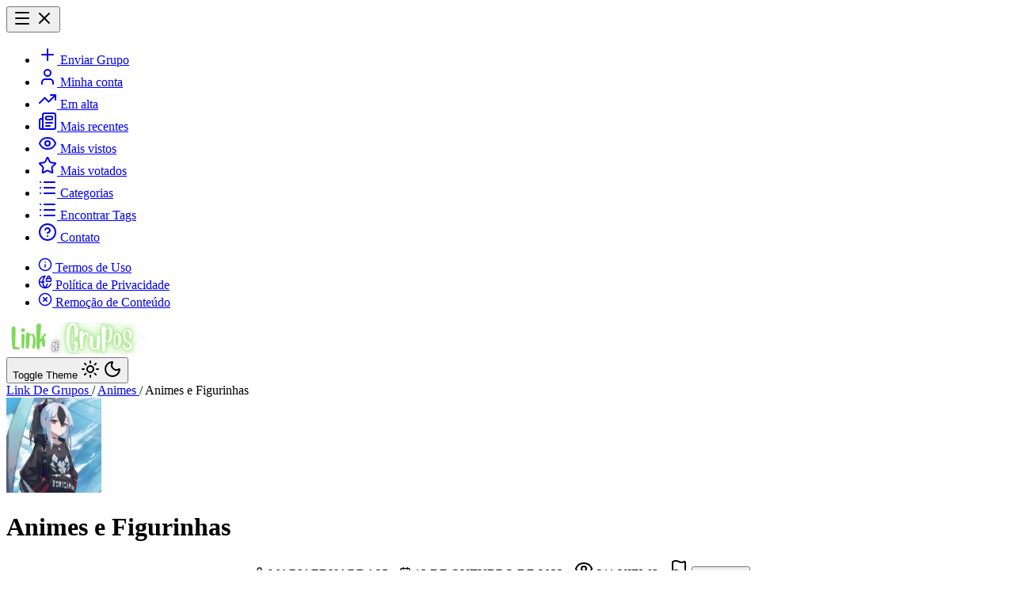

--- FILE ---
content_type: text/html
request_url: https://linkdegrupos.net.br/animes-e-figurinhas-3/
body_size: 19952
content:
<!DOCTYPE html><html lang="pt-BR"> <head><meta charset="UTF-8"><meta name="viewport" content="width=device-width, initial-scale=1, viewport-fit=cover"><title>Animes e Figurinhas - Link De Grupos</title><meta name="description" content="Grupos animes e figurinhas tudo o que você precisa saber se você é um fã de animes e adora colecionar figurinhas este artigo é para você vamos te contar tudo..."><meta name="robots" content="index, follow, max-image-preview:large, max-snippet:-1, max-video-preview:-1"><meta name="googlebot" content="index, follow, max-image-preview:large, max-snippet:-1, max-video-preview:-1"><meta name="language" content="pt-BR"><meta name="rating" content="RTA-5042-1996-1400-1577-RTA"><meta name="theme-color" content="#18181b" media="(prefers-color-scheme: dark)"><meta name="theme-color" content="#ffffff" media="(prefers-color-scheme: light)"><meta name="color-scheme" content="dark light"><link rel="canonical" href="https://linkdegrupos.net.br/animes-e-figurinhas-3/"><meta name="format-detection" content="telephone=no"><meta property="og:type" content="article"><meta property="og:title" content="Animes e Figurinhas - Link De Grupos"><meta property="og:description" content="Grupos animes e figurinhas tudo o que você precisa saber se você é um fã de animes e adora colecionar figurinhas este artigo é para você vamos te contar tudo..."><meta property="og:image" content="https://linkdegrupos.nyc3.cdn.digitaloceanspaces.com/static/2023/10/789eb0d7b6a5eac90e5d8b8f38ac0bf0-160x160jpg.webp"><meta property="og:image:width" content="1200"><meta property="og:image:height" content="630"><meta property="og:image:alt" content="Animes e Figurinhas - Link De Grupos"><meta property="og:url" content="https://linkdegrupos.net.br/animes-e-figurinhas-3/"><meta property="og:locale" content="pt_BR"><meta property="og:site_name" content="Link De Grupos"><meta name="twitter:card" content="summary_large_image"><meta name="twitter:title" content="Animes e Figurinhas - Link De Grupos"><meta name="twitter:description" content="Grupos animes e figurinhas tudo o que você precisa saber se você é um fã de animes e adora colecionar figurinhas este artigo é para você vamos te contar tudo..."><meta name="twitter:image" content="https://linkdegrupos.nyc3.cdn.digitaloceanspaces.com/static/2023/10/789eb0d7b6a5eac90e5d8b8f38ac0bf0-160x160jpg.webp"><link rel="icon" href="https://linkdegrupos.net.br/static/icon/linkdegrupos.webp" sizes="any"><link rel="icon" type="image/webp" href="https://linkdegrupos.net.br/static/icon/linkdegrupos.webp"><link rel="apple-touch-icon" href="https://linkdegrupos.net.br/static/icon/linkdegrupos.webp"><meta name="google-site-verification" content="C4L318KfIL7l9hG_1YKYquXm0WbDTtraCr2XNeI9Qa4"><script type="application/ld+json">{"@context":"https://schema.org","@type":"Article","@id":"https://linkdegrupos.net.br/animes-e-figurinhas-3/","name":"Animes e Figurinhas - Link De Grupos","description":"Grupos animes e figurinhas tudo o que você precisa saber se você é um fã de animes e adora colecionar figurinhas este artigo é para você vamos te contar tudo...","image":{"@type":"ImageObject","url":"https://linkdegrupos.nyc3.cdn.digitaloceanspaces.com/static/2023/10/789eb0d7b6a5eac90e5d8b8f38ac0bf0-160x160jpg.webp","width":1200,"height":630,"caption":"Animes e Figurinhas"},"headline":"Animes e Figurinhas","inLanguage":"pt-BR","thumbnailUrl":"https://linkdegrupos.nyc3.cdn.digitaloceanspaces.com/static/2023/10/789eb0d7b6a5eac90e5d8b8f38ac0bf0-160x160jpg.webp","datePublished":"2023-10-13T02:32:04+00:00","dateModified":"2023-10-13T02:32:04+00:00","author":{"@type":"Person","name":"mariaeduarda25","url":"https://linkdegrupos.net.br/"},"publisher":{"@type":"Organization","name":"Link De Grupos","logo":{"@type":"ImageObject","url":"https://linkdegrupos.net.br/static/icon/linkdegrupos.webp","width":120,"height":120}},"mainEntityOfPage":{"@type":"WebPage","@id":"https://linkdegrupos.net.br/animes-e-figurinhas-3/"},"articleSection":"Animes","potentialAction":[{"@type":"ReadAction","target":["https://linkdegrupos.net.br/animes-e-figurinhas-3/"]}]}</script><script type="application/ld+json">{"@context":"https://schema.org","@type":"BreadcrumbList","itemListElement":[{"@type":"ListItem","position":1,"name":"Link De Grupos","item":"https://linkdegrupos.net.br/"},{"@type":"ListItem","position":2,"name":"Animes","item":"https://linkdegrupos.net.br/c/animes/"},{"@type":"ListItem","position":3,"name":"Animes e Figurinhas","item":"https://linkdegrupos.net.br/animes-e-figurinhas-3/"}]}</script><link rel="dns-prefetch" href="//www.googletagmanager.com">
    <script>(function(){const id = "G-Z81NE39YSD";

  const loadGTM = () => {
    if (window.gtmLoaded) return;
    window.gtmLoaded = true;

    const script = document.createElement("script");
    script.src = `https://www.googletagmanager.com/gtm.js?id=${id}`;
    script.async = true;
    document.head.appendChild(script);

    const inlineScript = document.createElement("script");
    inlineScript.innerHTML = `
      window.dataLayer = window.dataLayer || [];
      function gtag(){dataLayer.push(arguments);}
      gtag('js', new Date());
      gtag('config', '${id}');
    `;
    document.head.appendChild(inlineScript);
  };

  const delayUntilInteractionOrTimeout = () => {
    const events = ["mousemove", "keydown", "scroll", "touchstart"];

    const loadOnce = () => {
      loadGTM();
      events.forEach((event) => window.removeEventListener(event, loadOnce));
    };

    // Escuta interação do usuário
    events.forEach((event) =>
      window.addEventListener(event, loadOnce, { once: true }),
    );

    // Automatic fallback after 10 seconds
    setTimeout(() => {
      loadOnce();
    }, 10000);
  };

  delayUntilInteractionOrTimeout();
})();</script><link rel="preconnect" href="https://challenges.cloudflare.com" crossorigin><link rel="dns-prefetch" href="https://challenges.cloudflare.com"><script src="https://challenges.cloudflare.com/turnstile/v0/api.js" async defer></script><link rel="stylesheet" href="/_astro/swiper.DHBATib1.css">
<link rel="stylesheet" href="/_astro/create.iCNGogjA.css">
<style>@keyframes bounce-in{0%{transform:translateY(100%);opacity:0}60%{transform:translateY(-10%);opacity:1}80%{transform:translateY(5%)}to{transform:translateY(0)}}.bounce-in[data-astro-cid-oggp2j6j]{animation:bounce-in .6s ease-out}.age-gate-overlay[data-astro-cid-ya63ktaq]{position:fixed;top:0;left:0;width:100%;height:100%;background-color:#000000e6;z-index:9999;display:flex;align-items:center;justify-content:center;backdrop-filter:blur(8px);transition:background-color .3s ease,backdrop-filter .3s ease;overflow:hidden}.age-gate-modal[data-astro-cid-ya63ktaq]{background:var(--background, #ffffff);border-radius:10px;padding:1.5rem;max-width:420px;width:90%;box-shadow:0 20px 60px #0000004d;text-align:center;cursor:default;transition:transform .2s ease,box-shadow .2s ease}.dark[data-astro-cid-ya63ktaq] .age-gate-modal[data-astro-cid-ya63ktaq]{background:var(--background, #1a1a1a)}.age-gate-content[data-astro-cid-ya63ktaq]{display:flex;flex-direction:column;gap:1.125rem}.age-gate-title[data-astro-cid-ya63ktaq]{font-size:1.25rem;font-weight:700;margin:0;color:var(--foreground, #000000);line-height:1.3}.dark[data-astro-cid-ya63ktaq] .age-gate-title[data-astro-cid-ya63ktaq]{color:var(--foreground, #ffffff)}.age-gate-message[data-astro-cid-ya63ktaq]{font-size:.875rem;line-height:1.5;margin:0;color:var(--foreground, #333333)}.dark[data-astro-cid-ya63ktaq] .age-gate-message[data-astro-cid-ya63ktaq]{color:var(--foreground, #e0e0e0)}.age-gate-buttons[data-astro-cid-ya63ktaq]{display:flex;flex-direction:column;gap:.625rem;margin-top:.25rem}.age-gate-btn[data-astro-cid-ya63ktaq]{padding:.75rem 1.25rem;font-size:.875rem;font-weight:600;border:none;border-radius:6px;cursor:pointer;transition:all .2s ease;font-family:inherit}.age-gate-btn-confirm[data-astro-cid-ya63ktaq]{background-color:#10b981;color:#fff}.age-gate-btn-confirm[data-astro-cid-ya63ktaq]:hover{background-color:#059669;transform:translateY(-1px)}.age-gate-btn-confirm[data-astro-cid-ya63ktaq]:active{transform:translateY(0)}.age-gate-btn-deny[data-astro-cid-ya63ktaq]{background-color:#ef4444;color:#fff}.age-gate-btn-deny[data-astro-cid-ya63ktaq]:hover{background-color:#dc2626;transform:translateY(-1px)}.age-gate-btn-deny[data-astro-cid-ya63ktaq]:active{transform:translateY(0)}@media(min-width:640px){.age-gate-modal[data-astro-cid-ya63ktaq]{padding:1.75rem}.age-gate-buttons[data-astro-cid-ya63ktaq]{flex-direction:row}.age-gate-btn[data-astro-cid-ya63ktaq]{flex:1}}
.report-modal-overlay[data-astro-cid-gv7nft4p]{animation:fadeIn .2s ease-out}.report-modal-overlay[data-astro-cid-gv7nft4p]>div[data-astro-cid-gv7nft4p]{animation:slideUp .3s ease-out}@keyframes fadeIn{0%{opacity:0}to{opacity:1}}@keyframes slideUp{0%{transform:translateY(20px);opacity:0}to{transform:translateY(0);opacity:1}}.report-modal-overlay[data-astro-cid-gv7nft4p]>div[data-astro-cid-gv7nft4p]::-webkit-scrollbar{width:6px}.report-modal-overlay[data-astro-cid-gv7nft4p]>div[data-astro-cid-gv7nft4p]::-webkit-scrollbar-track{background:transparent}.report-modal-overlay[data-astro-cid-gv7nft4p]>div[data-astro-cid-gv7nft4p]::-webkit-scrollbar-thumb{background:#d1d5db;border-radius:3px}.dark[data-astro-cid-gv7nft4p] .report-modal-overlay[data-astro-cid-gv7nft4p]>div[data-astro-cid-gv7nft4p]::-webkit-scrollbar-thumb{background:#4b5563}
</style></head> <body class="bg-background font-sans antialiased">  <div class="w-full overflow-x-hidden"> <header class="bg-[#008b00] text-white w-full flex items-center justify-center py-2 "> <div class="h-11 w-full flex items-center justify-between px-2 sm:px-3 xl:max-w-7xl">   <div class=" min-[769px]:hidden"> <button id="openMenuClick" type="button" aria-label="Menu mobile" class="headerButtonMobile bg-transparent px-1 cursor-pointer"> <svg xmlns="http://www.w3.org/2000/svg" stroke-width="2" width="24" height="24" stroke="currentColor" stroke-linecap="round" stroke-linejoin="round" fill="none" viewBox="0 0 24 24" id="menuIcon" class="lucide lucide-menu">  <path d="M4 5h16"></path> <path d="M4 12h16"></path> <path d="M4 19h16"></path>  </svg> <svg xmlns="http://www.w3.org/2000/svg" stroke-width="2" width="24" height="24" stroke="currentColor" stroke-linecap="round" stroke-linejoin="round" fill="none" viewBox="0 0 24 24" id="closeIcon" class="lucide lucide-x hidden">  <path d="M18 6 6 18"></path> <path d="m6 6 12 12"></path>  </svg> </button> <div id="mobileMenu" class="overflow-y-auto bg-zinc-900 dark:bg-zinc-900 border-r border-zinc-800 dark:border-zinc-800 shadow-md top-[59.9px] bottom-0 w-56 fixed left-0 zIndexMax hidden" aria-hidden="true"> <ul class="mt-4 p-3 navMobiContainerSearch"> <li class="hover:bg-zinc-800"> <a id="my-account-mobile" href="https://linkdegrupos.net.br/account/?service=send/" title="Enviar Grupo" class="px-1.5 text-zinc-300 flex items-center gap-2"> <svg xmlns="http://www.w3.org/2000/svg" stroke-width="2" width="24" height="24" stroke="currentColor" stroke-linecap="round" stroke-linejoin="round" fill="none" viewBox="0 0 24 24" class="lucide lucide-plus">  <path d="M5 12h14"></path> <path d="M12 5v14"></path>  </svg> <span class="line-clamp-1">Enviar Grupo</span> </a> </li> <li class="hover:bg-zinc-800"> <a id="my-account-mobile" href="https://linkdegrupos.net.br/account/" title="Enviar Grupo" class="px-1.5 text-zinc-300 flex items-center gap-2"> <svg xmlns="http://www.w3.org/2000/svg" stroke-width="2" width="24" height="24" stroke="currentColor" stroke-linecap="round" stroke-linejoin="round" fill="none" viewBox="0 0 24 24" class="lucide lucide-user">  <path d="M19 21v-2a4 4 0 0 0-4-4H9a4 4 0 0 0-4 4v2"></path> <circle cx="12" cy="7" r="4"></circle>  </svg> <span class="line-clamp-1">Minha conta</span> </a> </li> <li class="hover:bg-zinc-800"> <a id="trending-mobile" href="https://linkdegrupos.net.br/page/trending/" title="Em alta" class="px-1.5 text-zinc-300 flex items-center gap-2"> <svg xmlns="http://www.w3.org/2000/svg" stroke-width="2" width="24" height="24" stroke="currentColor" stroke-linecap="round" stroke-linejoin="round" fill="none" viewBox="0 0 24 24" class="lucide lucide-trending-up">  <path d="M16 7h6v6"></path> <path d="m22 7-8.5 8.5-5-5L2 17"></path>  </svg> <span class="line-clamp-1">Em alta</span> </a> </li> <li class="hover:bg-zinc-800"> <a id="news-mobile" href="https://linkdegrupos.net.br/page/news/" title="Mais recentes" class="px-1.5 text-zinc-300 flex items-center gap-2"> <svg xmlns="http://www.w3.org/2000/svg" stroke-width="2" width="24" height="24" stroke="currentColor" stroke-linecap="round" stroke-linejoin="round" fill="none" viewBox="0 0 24 24" class="lucide lucide-newspaper">  <path d="M15 18h-5"></path> <path d="M18 14h-8"></path> <path d="M4 22h16a2 2 0 0 0 2-2V4a2 2 0 0 0-2-2H8a2 2 0 0 0-2 2v16a2 2 0 0 1-4 0v-9a2 2 0 0 1 2-2h2"></path> <rect width="8" height="4" x="10" y="6" rx="1"></rect>  </svg> <span class="line-clamp-1">Mais recentes</span> </a> </li> <li class="hover:bg-zinc-800"> <a id="top-views-mobile" href="https://linkdegrupos.net.br/page/top-views/" title="Mais vistos" class="px-1.5 text-zinc-300 flex items-center gap-2"> <svg xmlns="http://www.w3.org/2000/svg" stroke-width="2" width="24" height="24" stroke="currentColor" stroke-linecap="round" stroke-linejoin="round" fill="none" viewBox="0 0 24 24" class="lucide lucide-eye">  <path d="M2.062 12.348a1 1 0 0 1 0-.696 10.75 10.75 0 0 1 19.876 0 1 1 0 0 1 0 .696 10.75 10.75 0 0 1-19.876 0"></path> <circle cx="12" cy="12" r="3"></circle>  </svg> <span class="line-clamp-1">Mais vistos</span> </a> </li> <li class="hover:bg-zinc-800"> <a id="top-rated-mobile" href="https://linkdegrupos.net.br/page/top-rated/" title="Mais votados" class="px-1.5 text-zinc-300 flex items-center gap-2"> <svg xmlns="http://www.w3.org/2000/svg" stroke-width="2" width="24" height="24" stroke="currentColor" stroke-linecap="round" stroke-linejoin="round" fill="none" viewBox="0 0 24 24" class="lucide lucide-star">  <path d="M11.525 2.295a.53.53 0 0 1 .95 0l2.31 4.679a2.123 2.123 0 0 0 1.595 1.16l5.166.756a.53.53 0 0 1 .294.904l-3.736 3.638a2.123 2.123 0 0 0-.611 1.878l.882 5.14a.53.53 0 0 1-.771.56l-4.618-2.428a2.122 2.122 0 0 0-1.973 0L6.396 21.01a.53.53 0 0 1-.77-.56l.881-5.139a2.122 2.122 0 0 0-.611-1.879L2.16 9.795a.53.53 0 0 1 .294-.906l5.165-.755a2.122 2.122 0 0 0 1.597-1.16z"></path>  </svg> <span class="line-clamp-1">Mais votados</span> </a> </li> <li class="hover:bg-zinc-800"> <a id="see-categories-mobile" href="https://linkdegrupos.net.br/categorias/" title="Categorias" class="px-1.5 text-zinc-300 flex items-center gap-2"> <svg xmlns="http://www.w3.org/2000/svg" stroke-width="2" width="24" height="24" stroke="currentColor" stroke-linecap="round" stroke-linejoin="round" fill="none" viewBox="0 0 24 24" class="lucide lucide-list">  <path d="M3 5h.01"></path> <path d="M3 12h.01"></path> <path d="M3 19h.01"></path> <path d="M8 5h13"></path> <path d="M8 12h13"></path> <path d="M8 19h13"></path>  </svg> <span class="line-clamp-1">Categorias</span> </a> </li> <li class="hover:bg-zinc-800"> <a id="see-tags-mobile" href="https://linkdegrupos.net.br/tags/" title="Encontrar Tags" class="px-1.5 text-zinc-300 flex items-center gap-2"> <svg xmlns="http://www.w3.org/2000/svg" stroke-width="2" width="24" height="24" stroke="currentColor" stroke-linecap="round" stroke-linejoin="round" fill="none" viewBox="0 0 24 24" class="lucide lucide-list">  <path d="M3 5h.01"></path> <path d="M3 12h.01"></path> <path d="M3 19h.01"></path> <path d="M8 5h13"></path> <path d="M8 12h13"></path> <path d="M8 19h13"></path>  </svg> <span class="line-clamp-1">Encontrar Tags</span> </a> </li> <li class="hover:bg-zinc-800"> <a href="https://linkdegrupos.net.br/contact/" title="Contato" class="px-1.5 text-zinc-300 flex items-center gap-2"> <svg xmlns="http://www.w3.org/2000/svg" stroke-width="2" width="24" height="24" stroke="currentColor" stroke-linecap="round" stroke-linejoin="round" fill="none" viewBox="0 0 24 24" class="lucide lucide-circle-question-mark">  <circle cx="12" cy="12" r="10"></circle> <path d="M9.09 9a3 3 0 0 1 5.83 1c0 2-3 3-3 3"></path> <path d="M12 17h.01"></path>  </svg> <span class="line-clamp-1">Contato</span> </a> </li> </ul> <div class="border-t-4 border-zinc-700"> <ul class="mt-4 p-3 navMobiContainerSearch"> <li class="hover:bg-zinc-800"> <a href="/terms-of-use/" title="Termos de Uso" class="text-xs px-1.5 text-zinc-300 flex items-center gap-2"> <svg xmlns="http://www.w3.org/2000/svg" stroke-width="2" width="18" height="18" stroke="currentColor" stroke-linecap="round" stroke-linejoin="round" fill="none" viewBox="0 0 24 24" class="lucide lucide-info">  <circle cx="12" cy="12" r="10"></circle> <path d="M12 16v-4"></path> <path d="M12 8h.01"></path>  </svg> <span class="line-clamp-1">Termos de Uso</span> </a> </li> <li class="hover:bg-zinc-800"> <a href="/policy-privacy/" title="Política de Privacidade" class="text-xs px-1.5 text-zinc-300 flex items-center gap-2"> <svg xmlns="http://www.w3.org/2000/svg" stroke-width="2" width="18" height="18" stroke="currentColor" stroke-linecap="round" stroke-linejoin="round" fill="none" viewBox="0 0 24 24" class="lucide lucide-globe-lock">  <path d="M15.686 15A14.5 14.5 0 0 1 12 22a14.5 14.5 0 0 1 0-20 10 10 0 1 0 9.542 13"></path> <path d="M2 12h8.5"></path> <path d="M20 6V4a2 2 0 1 0-4 0v2"></path> <rect width="8" height="5" x="14" y="6" rx="1"></rect>  </svg> <span class="line-clamp-1">Política de Privacidade</span> </a> </li> <li class="hover:bg-zinc-800"> <a href="/content-removal/" title="Remoção de Conteúdo" class="text-xs px-1.5 text-zinc-300 flex items-center gap-2"> <svg xmlns="http://www.w3.org/2000/svg" stroke-width="2" width="18" height="18" stroke="currentColor" stroke-linecap="round" stroke-linejoin="round" fill="none" viewBox="0 0 24 24" class="lucide lucide-circle-x">  <circle cx="12" cy="12" r="10"></circle> <path d="m15 9-6 6"></path> <path d="m9 9 6 6"></path>  </svg> <span class="line-clamp-1">Remoção de Conteúdo</span> </a> </li> </ul> </div> </div> </div> <script type="text/javascript">
  function toggleMenuMobile() {
    const menu = document.getElementById("mobileMenu");
    const isMenuOpen = menu.classList.contains("hidden");
    menu.classList.toggle("hidden", !isMenuOpen);
    menu.setAttribute("aria-hidden", isMenuOpen ? "false" : "true");

    document.getElementById("menuIcon").classList.toggle("hidden", isMenuOpen);
    document
      .getElementById("closeIcon")
      .classList.toggle("hidden", !isMenuOpen);

    document.body.style.overflow = isMenuOpen ? "hidden" : "";
    document.body.style.height = isMenuOpen ? "100%" : "";
  }

  document.addEventListener("DOMContentLoaded", function () {
    document
      .getElementById("openMenuClick")
      .addEventListener("click", toggleMenuMobile);

    document.addEventListener("click", (event) => {
      const menu = document.getElementById("mobileMenu");
      const button = document.getElementById("openMenuClick");
      if (
        menu &&
        !menu.contains(event.target) &&
        !button.contains(event.target)
      ) {
        menu.classList.add("hidden");
        document.getElementById("menuIcon").classList.remove("hidden");
        document.getElementById("closeIcon").classList.add("hidden");
        document.body.style.overflow = "";
        document.body.style.height = "";
      }
    });
  });
</script>  <a href="https://linkdegrupos.net.br/" class="relative"> <img src="/static/brand/linkdegrupos.webp" draggable="false" alt="Logo" loading="eager" fetchpriority="high" decoding="async" width="180" height="40" class="lg:block px-px  aspect-6/1"> </a>  <div class="flex items-center gap-2">  <span id="astro-color-scheme-switch" data-astro-cid-kjywbopb="true">  <button class="inline-flex items-center justify-center whitespace-nowrap rounded-md text-sm font-medium focus-visible:outline-none focus-visible:ring-1 focus-visible:ring-ring disabled:pointer-events-none disabled:opacity-50 h-9 w-9 hover:text-white top-0 right-0 bg-transparent hover:bg-transparent cursor-pointer"> <span class="sr-only">Toggle Theme</span> <svg xmlns="http://www.w3.org/2000/svg" stroke-width="2" width="24" height="24" stroke="currentColor" stroke-linecap="round" stroke-linejoin="round" fill="none" viewBox="0 0 24 24" class="lucide lucide-sun size-5 dark:hidden">  <circle cx="12" cy="12" r="4"></circle> <path d="M12 2v2"></path> <path d="M12 20v2"></path> <path d="m4.93 4.93 1.41 1.41"></path> <path d="m17.66 17.66 1.41 1.41"></path> <path d="M2 12h2"></path> <path d="M20 12h2"></path> <path d="m6.34 17.66-1.41 1.41"></path> <path d="m19.07 4.93-1.41 1.41"></path>  </svg> <svg xmlns="http://www.w3.org/2000/svg" stroke-width="2" width="24" height="24" stroke="currentColor" stroke-linecap="round" stroke-linejoin="round" fill="none" viewBox="0 0 24 24" class="lucide lucide-moon size-5 hidden dark:block">  <path d="M20.985 12.486a9 9 0 1 1-9.473-9.472c.405-.022.617.46.402.803a6 6 0 0 0 8.268 8.268c.344-.215.825-.004.803.401"></path>  </svg> </button>  </span>  <script>(function(){const strategy = "button";
const defaultTheme = "dark";

function task() {
  const themeSwitch = document.getElementById("astro-color-scheme-switch");
  const theme = localStorage.getItem("theme");
  const themeMatcher = window.matchMedia("(prefers-color-scheme: dark)");
  let systemTheme = themeMatcher.matches ? "dark" : "light";

  themeMatcher.addEventListener("change", (event) => {
    const theme = event.matches ? "dark" : "light";
    systemTheme = theme;
    if (localStorage.getItem("theme") === "system") {
      updateAppliedTheme(theme);
    }
  });

  function updateAppliedTheme(value) {
    document.documentElement.classList.remove("light", "dark");
    document.documentElement.classList.add(value);
    document.documentElement.setAttribute("data-theme", value);
  }

  function updateTheme(value) {
    const theme = value === "system" ? systemTheme : value;
    updateAppliedTheme(theme);
    localStorage.setItem("theme", value);
  }

  function setupThemeSwitch(selector, eventType, themeUpdater) {
    const element = themeSwitch.querySelector(selector);
    if (!element) {
      throw new Error(
        `plugin-astro-color-scheme: <${selector}> element must be present inside 'themeSwitch' or change the 'strategy' attribute`
      );
    }

    if (selector === "form") {
      element.value = theme || defaultTheme || systemTheme;
      Array.from(element.querySelectorAll("input")).forEach((input) => {
        input.checked = (theme || defaultTheme || systemTheme) === input.value;
      });
    } else {
      element.value = theme || defaultTheme || systemTheme;
    }

    if (selector === "input") {
      element.checked = defaultTheme !== element.value;
    }

    updateTheme(element.value);
    element.addEventListener(eventType, themeUpdater);
  }

  if (!strategy) {
      throw new Error(
        `plugin-astro-color-scheme: Please add a 'strategy' attribute to <ThemeSwitch/>`
      );
    }

  switch (strategy) {
    case "button":
      setupThemeSwitch("button", "click", (event) => {
        const button = event.currentTarget;
        const settheme = button.value === "dark" ? "light" : "dark";
        button.value = settheme;
        updateTheme(settheme);
      });
      break;
    case "select":
      setupThemeSwitch("select", "change", (event) => {
        const select = event.currentTarget;
        updateTheme(select.value);
      });
      break;
    case "checkbox":
      setupThemeSwitch("input", "change", (event) => {
        const checkbox = event.currentTarget;
        const settheme = checkbox.value === "dark" ? "light" : "dark";
        checkbox.value = settheme;
        updateTheme(settheme);
      });
      break;
    case "radio":
      setupThemeSwitch("form", "click", (event) => {
        updateTheme(event.currentTarget.value);
      });
      break;
    default:
      updateTheme(theme || defaultTheme || systemTheme);
  }
}

task();

document.addEventListener('astro:after-swap', () => {
  task();
});
})();</script> </div>  </div> </header> <main id="website"> <div id="site-container" class="site-container"> <div class="py-5 px-0"> <div class="mb-4 site-wrapper float-left">  <div class="site-container"> <div class="pb-5 px-0 max-w-4xl"> <!-- Breadcrumb HTML para SEO --> <nav class="mb-4 flex flex-wrap items-center gap-x-2 gap-y-1 text-sm text-zinc-600 dark:text-zinc-400" aria-label="Breadcrumb"> <a href="https://linkdegrupos.net.br/" class="hover:text-zinc-900 dark:hover:text-zinc-50 transition-colors truncate max-w-[120px] sm:max-w-none" itemscope itemtype="https://schema.org/ListItem" itemprop="itemListElement"> <span itemprop="name" class="truncate block">Link De Grupos</span> <meta itemprop="position" content="1"> </a>  <span aria-hidden="true" class="shrink-0">/</span> <a href="https://linkdegrupos.net.br/c/animes/" class="hover:text-zinc-900 dark:hover:text-zinc-50 transition-colors truncate max-w-[150px] sm:max-w-none" itemscope itemtype="https://schema.org/ListItem" itemprop="itemListElement"> <span itemprop="name" class="truncate block">Animes</span> <meta itemprop="position" content="2"> </a>  <span aria-hidden="true" class="shrink-0">/</span> <span class="text-zinc-900 dark:text-zinc-50 font-medium truncate flex-1 min-w-0" itemscope itemtype="https://schema.org/ListItem" itemprop="itemListElement"> <span itemprop="name" class="truncate block">Animes e Figurinhas</span> <meta itemprop="position" content="3"> </span> </nav> <div class="bg-[#f3f3f3] border border-[#d8d8d8] rounded-md py-4 px-2.5 mb-2 shadow-xl dark:bg-zinc-800/30 dark:border-zinc-800/50"> <div class="text-center"> <span class="pt-4 flex items-center justify-center"> <div class="relative w-[120px] h-[120px] min-w-[120px] min-h-[120px]"><img src="https://linkdegrupos.nyc3.cdn.digitaloceanspaces.com/static/2023/10/789eb0d7b6a5eac90e5d8b8f38ac0bf0-160x160jpg.webp" srcset="https://linkdegrupos.nyc3.cdn.digitaloceanspaces.com/static/2023/10/789eb0d7b6a5eac90e5d8b8f38ac0bf0-160x160jpg.webp 1.5x, https://linkdegrupos.nyc3.cdn.digitaloceanspaces.com/static/2023/10/789eb0d7b6a5eac90e5d8b8f38ac0bf0-160x160jpg.webp 2x" id="primaryimage" alt="Animes e Figurinhas - Grupo do Telegram" decoding="async" loading="lazy" fetchpriority="auto" draggable="false" width="120" height="120" class="object-cover rounded-full w-[120px] h-[120px] min-w-[120px] min-h-[120px]"></div> </span> <h1 id="post-title-default" class="capitalize py-3 mt-0 mx-0 p-0 text-center font-bold text-xl text-[#111] dark:text-zinc-200"> Animes e Figurinhas </h1> <ul class="webSinglePostHeaderContainer"> <li> <svg xmlns="http://www.w3.org/2000/svg" stroke-width="2" width="15" height="15" stroke="currentColor" stroke-linecap="round" stroke-linejoin="round" fill="none" viewBox="0 0 24 24" class="lucide lucide-user mr-1 mb-0.5 inline-block">  <path d="M19 21v-2a4 4 0 0 0-4-4H9a4 4 0 0 0-4 4v2"></path> <circle cx="12" cy="7" r="4"></circle>  </svg> mariaeduarda25 </li> <li> <svg xmlns="http://www.w3.org/2000/svg" stroke-width="2" width="15" height="15" stroke="currentColor" stroke-linecap="round" stroke-linejoin="round" fill="none" viewBox="0 0 24 24" class="lucide lucide-calendar mr-1 mb-0.5 inline-block">  <path d="M8 2v4"></path> <path d="M16 2v4"></path> <rect width="18" height="18" x="3" y="4" rx="2"></rect> <path d="M3 10h18"></path>  </svg> 13 de outubro de 2023 </li> <li> <svg xmlns="http://www.w3.org/2000/svg" stroke-width="2" width="24" height="24" stroke="currentColor" stroke-linecap="round" stroke-linejoin="round" fill="none" viewBox="0 0 24 24" class="lucide lucide-eye size-4 mb-0.5 inline-block">  <path d="M2.062 12.348a1 1 0 0 1 0-.696 10.75 10.75 0 0 1 19.876 0 1 1 0 0 1 0 .696 10.75 10.75 0 0 1-19.876 0"></path> <circle cx="12" cy="12" r="3"></circle>  </svg> 211 Views
</li> <li> <svg xmlns="http://www.w3.org/2000/svg" stroke-width="2" width="24" height="24" stroke="currentColor" stroke-linecap="round" stroke-linejoin="round" fill="none" viewBox="0 0 24 24" class="lucide lucide-flag size-4 mr-1 inline-block text-red-600 dark:text-red-400">  <path d="M4 22V4a1 1 0 0 1 .4-.8A6 6 0 0 1 8 2c3 0 5 2 7.333 2q2 0 3.067-.8A1 1 0 0 1 20 4v10a1 1 0 0 1-.4.8A6 6 0 0 1 16 16c-3 0-5-2-8-2a6 6 0 0 0-4 1.528"></path>  </svg> <button type="button" onclick="window['openReportModal_report-modal-4f7c7fd6-cf3b-486f-af1d-9487848df0c8']?.()" class="font-semibold hover:underline text-red-600 dark:text-red-400 cursor-pointer bg-transparent border-none p-0"> Denunciar </button> </li> </ul> <style>astro-island,astro-slot,astro-static-slot{display:contents}</style><script>(()=>{var e=async t=>{await(await t())()};(self.Astro||(self.Astro={})).load=e;window.dispatchEvent(new Event("astro:load"));})();</script><script>(()=>{var A=Object.defineProperty;var g=(i,o,a)=>o in i?A(i,o,{enumerable:!0,configurable:!0,writable:!0,value:a}):i[o]=a;var d=(i,o,a)=>g(i,typeof o!="symbol"?o+"":o,a);{let i={0:t=>m(t),1:t=>a(t),2:t=>new RegExp(t),3:t=>new Date(t),4:t=>new Map(a(t)),5:t=>new Set(a(t)),6:t=>BigInt(t),7:t=>new URL(t),8:t=>new Uint8Array(t),9:t=>new Uint16Array(t),10:t=>new Uint32Array(t),11:t=>1/0*t},o=t=>{let[l,e]=t;return l in i?i[l](e):void 0},a=t=>t.map(o),m=t=>typeof t!="object"||t===null?t:Object.fromEntries(Object.entries(t).map(([l,e])=>[l,o(e)]));class y extends HTMLElement{constructor(){super(...arguments);d(this,"Component");d(this,"hydrator");d(this,"hydrate",async()=>{var b;if(!this.hydrator||!this.isConnected)return;let e=(b=this.parentElement)==null?void 0:b.closest("astro-island[ssr]");if(e){e.addEventListener("astro:hydrate",this.hydrate,{once:!0});return}let c=this.querySelectorAll("astro-slot"),n={},h=this.querySelectorAll("template[data-astro-template]");for(let r of h){let s=r.closest(this.tagName);s!=null&&s.isSameNode(this)&&(n[r.getAttribute("data-astro-template")||"default"]=r.innerHTML,r.remove())}for(let r of c){let s=r.closest(this.tagName);s!=null&&s.isSameNode(this)&&(n[r.getAttribute("name")||"default"]=r.innerHTML)}let p;try{p=this.hasAttribute("props")?m(JSON.parse(this.getAttribute("props"))):{}}catch(r){let s=this.getAttribute("component-url")||"<unknown>",v=this.getAttribute("component-export");throw v&&(s+=` (export ${v})`),console.error(`[hydrate] Error parsing props for component ${s}`,this.getAttribute("props"),r),r}let u;await this.hydrator(this)(this.Component,p,n,{client:this.getAttribute("client")}),this.removeAttribute("ssr"),this.dispatchEvent(new CustomEvent("astro:hydrate"))});d(this,"unmount",()=>{this.isConnected||this.dispatchEvent(new CustomEvent("astro:unmount"))})}disconnectedCallback(){document.removeEventListener("astro:after-swap",this.unmount),document.addEventListener("astro:after-swap",this.unmount,{once:!0})}connectedCallback(){if(!this.hasAttribute("await-children")||document.readyState==="interactive"||document.readyState==="complete")this.childrenConnectedCallback();else{let e=()=>{document.removeEventListener("DOMContentLoaded",e),c.disconnect(),this.childrenConnectedCallback()},c=new MutationObserver(()=>{var n;((n=this.lastChild)==null?void 0:n.nodeType)===Node.COMMENT_NODE&&this.lastChild.nodeValue==="astro:end"&&(this.lastChild.remove(),e())});c.observe(this,{childList:!0}),document.addEventListener("DOMContentLoaded",e)}}async childrenConnectedCallback(){let e=this.getAttribute("before-hydration-url");e&&await import(e),this.start()}async start(){let e=JSON.parse(this.getAttribute("opts")),c=this.getAttribute("client");if(Astro[c]===void 0){window.addEventListener(`astro:${c}`,()=>this.start(),{once:!0});return}try{await Astro[c](async()=>{let n=this.getAttribute("renderer-url"),[h,{default:p}]=await Promise.all([import(this.getAttribute("component-url")),n?import(n):()=>()=>{}]),u=this.getAttribute("component-export")||"default";if(!u.includes("."))this.Component=h[u];else{this.Component=h;for(let f of u.split("."))this.Component=this.Component[f]}return this.hydrator=p,this.hydrate},e,this)}catch(n){console.error(`[astro-island] Error hydrating ${this.getAttribute("component-url")}`,n)}}attributeChangedCallback(){this.hydrate()}}d(y,"observedAttributes",["props"]),customElements.get("astro-island")||customElements.define("astro-island",y)}})();</script><astro-island uid="nIywT" prefix="r1" component-url="/_astro/VoteSystemCore.CYI0TxhV.js" component-export="default" renderer-url="/_astro/client.Cd8zZ2ee.js" props="{&quot;postId&quot;:[0,396],&quot;initialLikes&quot;:[0,0],&quot;initialDislikes&quot;:[0,0],&quot;initialUserVote&quot;:[0,null],&quot;locale&quot;:[0,&quot;pt-BR&quot;]}" ssr client="load" opts="{&quot;name&quot;:&quot;VoteSystemCore&quot;,&quot;value&quot;:true}" await-children><div class="mb-4 flex items-center justify-center"><div class="bg-zinc-100 dark:bg-zinc-800 border-2 border-zinc-300 dark:border-zinc-700 rounded-lg inline-flex items-center shadow-sm"><button aria-label="Curtir este post" class="px-4 py-2 border-r-2 border-zinc-300 dark:border-zinc-700 transition-colors cursor-pointer hover:bg-green-500/10 disabled:opacity-50 disabled:cursor-not-allowed "><svg xmlns="http://www.w3.org/2000/svg" width="18" height="18" viewBox="0 0 24 24" fill="none" stroke="currentColor" stroke-width="2" stroke-linecap="round" stroke-linejoin="round" class="lucide lucide-thumbs-up text-zinc-600 dark:text-zinc-400" aria-hidden="true"><path d="M15 5.88 14 10h5.83a2 2 0 0 1 1.92 2.56l-2.33 8A2 2 0 0 1 17.5 22H4a2 2 0 0 1-2-2v-8a2 2 0 0 1 2-2h2.76a2 2 0 0 0 1.79-1.11L12 2a3.13 3.13 0 0 1 3 3.88Z"></path><path d="M7 10v12"></path></svg></button><div class="px-4 py-2 text-sm font-semibold min-w-[60px] text-center text-zinc-600 dark:text-zinc-400">0%</div><button aria-label="Não curtir este post" class="px-4 py-2 border-l-2 border-zinc-300 dark:border-zinc-700 transition-colors cursor-pointer hover:bg-red-500/10 disabled:opacity-50 disabled:cursor-not-allowed "><svg xmlns="http://www.w3.org/2000/svg" width="18" height="18" viewBox="0 0 24 24" fill="none" stroke="currentColor" stroke-width="2" stroke-linecap="round" stroke-linejoin="round" class="lucide lucide-thumbs-down text-zinc-600 dark:text-zinc-400" aria-hidden="true"><path d="M9 18.12 10 14H4.17a2 2 0 0 1-1.92-2.56l2.33-8A2 2 0 0 1 6.5 2H20a2 2 0 0 1 2 2v8a2 2 0 0 1-2 2h-2.76a2 2 0 0 0-1.79 1.11L12 22a3.13 3.13 0 0 1-3-3.88Z"></path><path d="M17 14V2"></path></svg></button></div></div><!--astro:end--></astro-island> </div> <article class="font-sans antialiased [&#38;_h1]:text-xl [&#38;_h1]:font-bold [&#38;_h1]:tracking-tight [&#38;_h2]:text-lg [&#38;_h2]:font-semibold [&#38;_h2]:tracking-tight [&#38;_h3]:text-base [&#38;_h3]:font-semibold [&#38;_h3]:tracking-tight [&#38;_h4]:text-base [&#38;_h4]:font-medium [&#38;_h4]:tracking-tight [&#38;_h5]:text-sm [&#38;_h5]:font-medium [&#38;_h5]:tracking-tight [&#38;_h6]:text-sm [&#38;_h6]:font-normal [&#38;_h6]:tracking-tight [&#38;_p]:text-base [&#38;_p]:leading-7 [&#38;_p]:mb-1.5 [&#38;_p:last-child]:mb-0 [&#38;_strong]:font-semibold [&#38;_em]:italic [&#38;_del]:line-through [&#38;_small]:text-sm [&#38;_small]:font-medium [&#38;_small]:leading-none [&#38;_sub]:text-sm [&#38;_sup]:text-sm prose prose-a:text-sky-400 prose-a:no-underline prose-a:visited:text-fuchsia-400 prose-a:hover:text-sky-500 prose-a:hover:underline [&#38;_ul]:pl-0 [&#38;_ul]:list-none [&#38;_ul]:space-y-2 [&#38;_ul_li]:relative [&#38;_ul_li]:pl-6 [&#38;_ul_li]:before:absolute [&#38;_ul_li]:before:left-1 [&#38;_ul_li]:before:top-[0.6875em] [&#38;_ul_li]:before:h-1.5 [&#38;_ul_li]:before:w-1.5 [&#38;_ul_li]:before:rounded-full [&#38;_ul_li]:before:bg-foreground/80 [&#38;_ol]:list-decimal [&#38;_ol]:pl-6 [&#38;_ol]:space-y-2 [&#38;_ol_ol]:list-[lower-alpha] [&#38;_ol_ol]:pl-6 [&#38;_ol_ol_ol]:list-[lower-roman] [&#38;_ol_ol_ol]:pl-6 [&#38;_li]:pl-2 [&#38;_ol>li]:marker:text-foreground/80 [&#38;_li_ul]:mt-2 [&#38;_li_ol]:mt-2 [&#38;_li_ul]:mb-0 [&#38;_li_ol]:mb-0 [&#38;_ul_ul_li]:before:bg-foreground/60 [&#38;_ul_ul_ul_li]:before:bg-foreground/40 [&#38;_li]:has([type=checkbox]):pl-8 [&#38;_li]:has([type=checkbox]):list-none [&#38;_li_input[type=checkbox]]:absolute [&#38;_li_input[type=checkbox]]:left-0 [&#38;_li_input[type=checkbox]]:top-1 [&#38;_li_input[type=checkbox]]:mt-0.5 [&#38;_ol_ul]:pl-6 [&#38;_ul_ol]:pl-6 [&#38;_code]:relative [&#38;_code]:rounded [&#38;_code]:bg-muted/50 [&#38;_code]:px-[0.3rem] [&#38;_code]:py-[0.2rem] [&#38;_code]:font-mono [&#38;_code]:text-sm [&#38;_code]:font-medium [&#38;_pre]:overflow-x-auto [&#38;_pre]:rounded-lg [&#38;_pre]:border [&#38;_pre]:bg-muted/50 [&#38;_pre]:p-4 [&#38;_pre]:my-4 [&#38;_pre_code]:bg-transparent [&#38;_pre_code]:p-0 [&#38;_pre_code]:text-sm [&#38;_pre_code]:block [&#38;_pre_code]:w-full [&#38;_table]:w-full [&#38;_table]:my-4 [&#38;_table]:overflow-x-auto [&#38;_table]:rounded-lg [&#38;_table]:border [&#38;_thead]:bg-muted/50 [&#38;_tr]:border-b [&#38;_tr]:last:border-0 [&#38;_th]:border-r [&#38;_th]:px-4 [&#38;_th]:py-2 [&#38;_th]:text-left [&#38;_th]:font-semibold [&#38;_th]:last:border-0 [&#38;_td]:border-r [&#38;_td]:px-4 [&#38;_td]:py-2 [&#38;_td]:last:border-0 [&#38;_img]:rounded-lg [&#38;_img]:border [&#38;_img]:my-4 [&#38;_img]:max-w-full [&#38;_img]:h-auto [&#38;_video]:rounded-lg [&#38;_video]:border [&#38;_video]:my-4 [&#38;_figure]:my-4 [&#38;_figure_img]:my-0 [&#38;_figure_figcaption]:text-sm [&#38;_figure_figcaption]:mt-2 [&#38;_figure_figcaption]:text-muted-foreground [&#38;_blockquote]:border-l-4 [&#38;_blockquote]:border-primary/20 [&#38;_blockquote]:pl-4 [&#38;_blockquote]:py-1 [&#38;_blockquote]:my-4 [&#38;_blockquote]:text-muted-foreground [&#38;_blockquote_blockquote]:mt-4 [&#38;_hr]:my-8 [&#38;_hr]:border-t-2 [&#38;_hr]:border-muted [&#38;_abbr]:cursor-help [&#38;_abbr]:underline [&#38;_abbr]:underline-dotted [&#38;_abbr]:underline-offset-4 [&#38;_details]:rounded-lg [&#38;_details]:border [&#38;_details]:px-4 [&#38;_details]:py-2 [&#38;_details]:my-4 [&#38;_summary]:cursor-pointer [&#38;_summary]:font-semibold [&#38;_kbd]:rounded-md [&#38;_kbd]:border [&#38;_kbd]:bg-muted/50 [&#38;_kbd]:px-1.5 [&#38;_kbd]:py-0.5 [&#38;_kbd]:text-sm [&#38;_kbd]:font-mono [&#38;_mark]:bg-primary/10 [&#38;_mark]:px-1 [&#38;_::selection]:bg-primary/10 [&#38;_.footnotes]:mt-8 [&#38;_.footnotes]:pt-4 [&#38;_.footnotes]:border-t [&#38;_.footnotes_ol]:list-decimal [&#38;_.footnotes_ol]:ml-6 [&#38;_.footnote-ref]:text-xs [&#38;_.footnote-ref]:align-super [&#38;_.footnote-ref]:ml-0.5 [&#38;_.footnote-backref]:no-underline hover:[&#38;_.footnote-backref]:underline [&#38;_h1]:mt-1 [&#38;_h1]:mb-3 [&#38;_h2]:mt-1 [&#38;_h2]:mb-2.5 [&#38;_h3]:mt-1 [&#38;_h3]:mb-2 [&#38;_h4]:mt-1 [&#38;_h4]:mb-1.5 [&#38;_h5]:mt-1 [&#38;_h5]:mb-1 [&#38;_h6]:mt-1 [&#38;_h6]:mb-0.5 [&#38;>*+*]:mt-2 max-w-prose min-w-full prose dark:prose-invert prose:min-w-full prose:max-w-full px-1" itemscope itemtype="https://schema.org/Article"><div id="content" itemprop="articleBody"><h2>Grupos Animes e Figurinhas: Tudo o que você precisa saber!&nbsp;</h2><p>Se você é fã de animes e quer compartilhar sua paixão com outras pessoas, os grupos animes são o lugar perfeito para você! Além disso, se você gosta de colecionar figurinhas de animes, também existem grupos especializados nessa área. Neste artigo, vamos explicar tudo o que você precisa saber sobre grupos animes e figurinhas, incluindo como participar desses grupos e conseguir suas tão desejadas figurinhas.</p></div><div id="moreContent" style="display: none;" itemprop="articleBody"><h2>O que são grupos animes?</h2><p>Os grupos animes são comunidades virtuais onde fãs de animes se reúnem para discutir e compartilhar seu amor por esse gênero. Esses grupos podem ser encontrados em diferentes plataformas, como Facebook, WhatsApp, Telegram e Discord. Neles, os membros podem compartilhar notícias, recomendações, teorias, memes e até mesmo organizar eventos relacionados aos animes. É uma forma divertida de se conectar com outras pessoas que compartilham interesses semelhantes.</p><h2>O que são figurinhas de animes?</h2><p>As figurinhas de animes são adesivos virtuais, geralmente representando personagens populares de animes. Elas podem ser encontradas em aplicativos de mensagens, como WhatsApp e Telegram, e são uma forma divertida de expressar emoções e interagir com outras pessoas. Muitas vezes, as figurinhas são criadas por fãs e retratam cenas engraçadas ou icônicas dos animes. Além disso, algumas figurinhas podem ser raras e colecionáveis, tornando-se verdadeiros tesouros para os fãs.</p><h2>Como participar desses grupos e conseguir suas figurinhas?</h2><p>Para participar de grupos animes, basta procurar por eles nas plataformas mencionadas anteriormente. Geralmente, esses grupos são abertos e qualquer pessoa pode ingressar. No entanto, é importante ler as regras do grupo antes de participar para garantir que você esteja ciente das diretrizes e expectativas dos membros. Uma vez dentro do grupo, você pode começar a interagir com os outros membros, compartilhando suas opiniões, memes e até mesmo pedindo ajuda para encontrar figurinhas específicas.</p><p>Para conseguir suas figurinhas de animes, existem algumas opções. Você pode encontrá-las em pacotes disponíveis em aplicativos de mensagens, onde você compra um conjunto de figurinhas aleatórias e pode trocar com outros usuários para conseguir as que deseja. Outra opção é participar de grupos de troca de figurinhas, onde os membros negociam entre si para completar suas coleções. Além disso, alguns grupos animes também organizam eventos de troca de figurinhas, proporcionando uma oportunidade de conhecer outros fãs e expandir sua coleção.</p><p>Participar de grupos animes e colecionar figurinhas de animes é uma ótima maneira de se divertir e se conectar com outros fãs. Essas comunidades virtuais oferecem um espaço seguro para compartilhar seu amor pelos animes, além de proporcionar a oportunidade de conhecer pessoas com interesses semelhantes. As figurinhas de animes adicionam uma dimensão extra de diversão e interação, permitindo que você expresse suas emoções de forma criativa. Então, não perca tempo e comece a explorar esses grupos e colecionar suas figurinhas favoritas!</p><p>Esperamos que este artigo tenha esclarecido suas dúvidas sobre grupos animes e figurinhas. Agora você está pronto para se juntar a essas comunidades e começar a colecionar suas figurinhas favoritas. Lembre-se de respeitar as regras dos grupos e aproveitar ao máximo essa experiência divertida e envolvente. Divirta-se compartilhando sua paixão pelos animes e trocando figurinhas com outros fãs entusiasmados!</p><p>Spirit Realm</p></div><div class="mb-4" role="region" aria-label="Conteúdo expandido"><button id="showMoreButton" type="button" aria-expanded="false" aria-controls="moreContent" class="w-full flex justify-center items-center my-2.5 font-semibold text-[16px] border-t pt-4 border-zinc-300 dark:border-zinc-700 cursor-pointer transition-colors duration-200 focus:outline-none active:outline-none" style="outline: none; -webkit-tap-highlight-color: transparent;"><span class="inline-flex items-center gap-1 text-sm text-zinc-600 dark:text-zinc-400 hover:text-zinc-800 dark:hover:text-zinc-200 transition-colors duration-200">
Ler mais <svg xmlns="http://www.w3.org/2000/svg" stroke-width="2" width="24" height="24" stroke="currentColor" stroke-linecap="round" stroke-linejoin="round" fill="none" viewBox="0 0 24 24" class="size-5 inline-block" aria-hidden="true" class="lucide lucide-chevron-down">  <path d="m6 9 6 6 6-6"></path>  </svg></span></button><button id="hideButton" type="button" aria-expanded="true" aria-controls="moreContent" style="display: none; outline: none; -webkit-tap-highlight-color: transparent;" class="w-full flex justify-center items-center my-2.5 font-semibold text-[16px] border-t pt-4 border-zinc-300 dark:border-zinc-700 cursor-pointer transition-colors duration-200 focus:outline-none active:outline-none"><span class="inline-flex items-center gap-1 text-sm text-zinc-600 dark:text-zinc-400 hover:text-zinc-800 dark:hover:text-zinc-200 transition-colors duration-200">
Ocultar <svg xmlns="http://www.w3.org/2000/svg" stroke-width="2" width="24" height="24" stroke="currentColor" stroke-linecap="round" stroke-linejoin="round" fill="none" viewBox="0 0 24 24" class="size-5 inline-block" aria-hidden="true" class="lucide lucide-chevron-up">  <path d="m18 15-6-6-6 6"></path>  </svg></span></button></div><script type="module">
      const showMoreButton = document.getElementById("showMoreButton");
      const hideButton = document.getElementById("hideButton");
      const moreContentDiv = document.getElementById("moreContent");

      if (showMoreButton && hideButton && moreContentDiv) {
        showMoreButton.addEventListener("click", () => {
          moreContentDiv.style.display = "block";
          showMoreButton.style.display = "none";
          hideButton.style.display = "flex";
          showMoreButton.setAttribute("aria-expanded", "true");
          hideButton.setAttribute("aria-expanded", "true");
          // Scroll suave para o conteúdo expandido
          moreContentDiv.scrollIntoView({ behavior: "smooth", block: "nearest" });
        });

        hideButton.addEventListener("click", () => {
          moreContentDiv.style.display = "none";
          showMoreButton.style.display = "flex";
          hideButton.style.display = "none";
          showMoreButton.setAttribute("aria-expanded", "false");
          hideButton.setAttribute("aria-expanded", "false");
        });
      }
    </script></article> <div class="w-full mt-6"> <a id="join-group-link" href="https://linkdegrupos.net.br/animes-e-figurinhas/" target="_blank" class="bg-[#008b00] text-white w-full inline-block text-center p-1.5 hover:opacity-80 rounded-md"> Entrar no grupo </a> </div> <div class="show-terms mt-2 w-full text-zinc-800 flex flex-col px-2 dark:text-zinc-300"> <div class="flex items-center flex-wrap gap-2 mt-4"> <svg xmlns="http://www.w3.org/2000/svg" stroke-width="2" width="20" height="24" stroke="currentColor" stroke-linecap="round" stroke-linejoin="round" fill="none" viewBox="0 0 24 24" class="lucide lucide-folder mr-2">  <path d="M20 20a2 2 0 0 0 2-2V8a2 2 0 0 0-2-2h-7.9a2 2 0 0 1-1.69-.9L9.6 3.9A2 2 0 0 0 7.93 3H4a2 2 0 0 0-2 2v13a2 2 0 0 0 2 2Z"></path>  </svg> <a href="https://linkdegrupos.net.br/c/animes/" title="Animes" class="bg-zinc-300 rounded-md hover:opacity-75 dark:bg-zinc-700/75"> <h2 class="font-medium text-xs px-1.5 py-1 m-0"> Animes </h2> </a> </div>  </div> <style>
  .show-terms {
    transition: all 0.3s ease-in-out;
  }

  @media (prefers-reduced-motion: reduce) {
    .show-terms {
      animation: none;
      transition: none;
    }
  }
</style> </div> <div class="bg-[#f3f3f3] border-[#d8d8d8] dark:bg-zinc-800/30 dark:border-zinc-800/50 mt-6 flex flex-col dark:text-red-500 text-xs border px-4 py-3 rounded-lg"> <span class="flex items-center gap-1.5 font-bold text-foreground mb-2"> <svg xmlns="http://www.w3.org/2000/svg" stroke-width="2" width="24" height="24" stroke="currentColor" stroke-linecap="round" stroke-linejoin="round" fill="none" viewBox="0 0 24 24" class="lucide lucide-triangle-alert size-4">  <path d="m21.73 18-8-14a2 2 0 0 0-3.48 0l-8 14A2 2 0 0 0 4 21h16a2 2 0 0 0 1.73-3"></path> <path d="M12 9v4"></path> <path d="M12 17h.01"></path>  </svg> Regras do Site </span> <div class="text-zinc-700 dark:text-zinc-300 mb-3 text-xs leading-relaxed"> <p class="mb-2">Este site não é responsável pelo conteúdo dos grupos listados. Os grupos são administrados por terceiros independentes.</p> <p class="mb-2 flex items-start gap-1.5"> <svg xmlns="http://www.w3.org/2000/svg" stroke-width="2" width="24" height="24" stroke="currentColor" stroke-linecap="round" stroke-linejoin="round" fill="none" viewBox="0 0 24 24" class="lucide lucide-circle-alert size-3.5 text-red-500 mt-0.5 shrink-0">  <circle cx="12" cy="12" r="10"></circle> <line x1="12" x2="12" y1="8" y2="12"></line> <line x1="12" x2="12.01" y1="16" y2="16"></line>  </svg> <span>Este site é totalmente contra conteúdo de menor de idade e cumpre rigorosamente as leis de proteção de menores.</span> </p> <p class="mb-0"> Se encontrar conteúdo proibido, pode denunciar através do nosso  <button type="button" onclick="window['openReportModal_report-modal-4f7c7fd6-cf3b-486f-af1d-9487848df0c8']?.()" class="text-blue-600 dark:text-blue-400 hover:underline font-medium cursor-pointer bg-transparent border-none p-0"> canal de denúncia </button>
.
</p> </div> <div class="mt-2 pt-2 border-t border-zinc-300 dark:border-zinc-700"> <p class="font-semibold text-foreground mb-1.5 text-xs">Conteúdo Proibido:</p> <ul class="text-zinc-700 dark:text-zinc-300 flex flex-col gap-1"> <li class="flex items-center gap-1.5"> <svg xmlns="http://www.w3.org/2000/svg" stroke-width="2" width="24" height="24" stroke="currentColor" stroke-linecap="round" stroke-linejoin="round" fill="none" viewBox="0 0 24 24" class="lucide lucide-shield-ban size-3.5 text-red-500 shrink-0">  <path d="M20 13c0 5-3.5 7.5-7.66 8.95a1 1 0 0 1-.67-.01C7.5 20.5 4 18 4 13V6a1 1 0 0 1 1-1c2 0 4.5-1.2 6.24-2.72a1.17 1.17 0 0 1 1.52 0C14.51 3.81 17 5 19 5a1 1 0 0 1 1 1z"></path> <path d="m4.243 5.21 14.39 12.472"></path>  </svg> Proibido zoofilia </li> <li class="flex items-center gap-1.5"> <svg xmlns="http://www.w3.org/2000/svg" stroke-width="2" width="24" height="24" stroke="currentColor" stroke-linecap="round" stroke-linejoin="round" fill="none" viewBox="0 0 24 24" class="lucide lucide-shield-ban size-3.5 text-red-500 shrink-0">  <path d="M20 13c0 5-3.5 7.5-7.66 8.95a1 1 0 0 1-.67-.01C7.5 20.5 4 18 4 13V6a1 1 0 0 1 1-1c2 0 4.5-1.2 6.24-2.72a1.17 1.17 0 0 1 1.52 0C14.51 3.81 17 5 19 5a1 1 0 0 1 1 1z"></path> <path d="m4.243 5.21 14.39 12.472"></path>  </svg> Proibido discriminação </li> <li class="flex items-center gap-1.5"> <svg xmlns="http://www.w3.org/2000/svg" stroke-width="2" width="24" height="24" stroke="currentColor" stroke-linecap="round" stroke-linejoin="round" fill="none" viewBox="0 0 24 24" class="lucide lucide-shield-ban size-3.5 text-red-500 shrink-0">  <path d="M20 13c0 5-3.5 7.5-7.66 8.95a1 1 0 0 1-.67-.01C7.5 20.5 4 18 4 13V6a1 1 0 0 1 1-1c2 0 4.5-1.2 6.24-2.72a1.17 1.17 0 0 1 1.52 0C14.51 3.81 17 5 19 5a1 1 0 0 1 1 1z"></path> <path d="m4.243 5.21 14.39 12.472"></path>  </svg> Proibido fotos sem consentimento </li> <li class="flex items-center gap-1.5"> <svg xmlns="http://www.w3.org/2000/svg" stroke-width="2" width="24" height="24" stroke="currentColor" stroke-linecap="round" stroke-linejoin="round" fill="none" viewBox="0 0 24 24" class="lucide lucide-shield-ban size-3.5 text-red-500 shrink-0">  <path d="M20 13c0 5-3.5 7.5-7.66 8.95a1 1 0 0 1-.67-.01C7.5 20.5 4 18 4 13V6a1 1 0 0 1 1-1c2 0 4.5-1.2 6.24-2.72a1.17 1.17 0 0 1 1.52 0C14.51 3.81 17 5 19 5a1 1 0 0 1 1 1z"></path> <path d="m4.243 5.21 14.39 12.472"></path>  </svg> Proibido PV sem permissão </li> <li class="flex items-center gap-1.5"> <svg xmlns="http://www.w3.org/2000/svg" stroke-width="2" width="24" height="24" stroke="currentColor" stroke-linecap="round" stroke-linejoin="round" fill="none" viewBox="0 0 24 24" class="lucide lucide-shield-ban size-3.5 text-red-500 shrink-0">  <path d="M20 13c0 5-3.5 7.5-7.66 8.95a1 1 0 0 1-.67-.01C7.5 20.5 4 18 4 13V6a1 1 0 0 1 1-1c2 0 4.5-1.2 6.24-2.72a1.17 1.17 0 0 1 1.52 0C14.51 3.81 17 5 19 5a1 1 0 0 1 1 1z"></path> <path d="m4.243 5.21 14.39 12.472"></path>  </svg> Proibido conteúdo agressivo </li> <li class="flex items-center gap-1.5"> <svg xmlns="http://www.w3.org/2000/svg" stroke-width="2" width="24" height="24" stroke="currentColor" stroke-linecap="round" stroke-linejoin="round" fill="none" viewBox="0 0 24 24" class="lucide lucide-shield-ban size-3.5 text-red-500 shrink-0">  <path d="M20 13c0 5-3.5 7.5-7.66 8.95a1 1 0 0 1-.67-.01C7.5 20.5 4 18 4 13V6a1 1 0 0 1 1-1c2 0 4.5-1.2 6.24-2.72a1.17 1.17 0 0 1 1.52 0C14.51 3.81 17 5 19 5a1 1 0 0 1 1 1z"></path> <path d="m4.243 5.21 14.39 12.472"></path>  </svg> Proibido menores de 18 anos </li> </ul> </div> </div> <div id="report-modal-4f7c7fd6-cf3b-486f-af1d-9487848df0c8" class="report-modal-overlay fixed inset-0 z-[9999] hidden items-center justify-center bg-black/60 backdrop-blur-sm" style="display: none;" data-nosnippet aria-hidden="true" inert role="dialog" aria-modal="true" aria-labelledby="report-modal-title-report-modal-4f7c7fd6-cf3b-486f-af1d-9487848df0c8" data-astro-cid-gv7nft4p> <div class="bg-white dark:bg-zinc-900 border border-zinc-200 dark:border-zinc-800 rounded-lg p-5 max-w-lg w-full mx-4 max-h-[90vh] overflow-y-auto shadow-xl" id="report-modal-4f7c7fd6-cf3b-486f-af1d-9487848df0c8-content" data-astro-cid-gv7nft4p> <div class="mb-4 pb-3 border-b border-zinc-200 dark:border-zinc-700" data-astro-cid-gv7nft4p> <div class="flex items-center justify-between" data-astro-cid-gv7nft4p> <div data-astro-cid-gv7nft4p> <h2 id="report-modal-title-report-modal-4f7c7fd6-cf3b-486f-af1d-9487848df0c8" class="text-lg font-semibold text-zinc-900 dark:text-zinc-50 mb-1" data-nosnippet data-astro-cid-gv7nft4p> Denunciar </h2> <p class="text-sm text-zinc-600 dark:text-zinc-400" data-nosnippet data-astro-cid-gv7nft4p> Ajude-nos a manter a comunidade segura </p> </div> <button type="button" class="text-zinc-400 hover:text-zinc-900 dark:hover:text-zinc-50 transition-colors cursor-pointer p-1 hover:bg-zinc-100 dark:hover:bg-zinc-800 rounded" data-close-modal="report-modal-4f7c7fd6-cf3b-486f-af1d-9487848df0c8" aria-label="Fechar" data-astro-cid-gv7nft4p> <svg xmlns="http://www.w3.org/2000/svg" stroke-width="2" width="24" height="24" stroke="currentColor" stroke-linecap="round" stroke-linejoin="round" fill="none" viewBox="0 0 24 24" data-astro-cid-gv7nft4p="true" class="lucide lucide-x w-5 h-5">  <path d="M18 6 6 18"></path> <path d="m6 6 12 12"></path>  </svg> </button> </div> </div> <script>(()=>{var e=async t=>{await(await t())()};(self.Astro||(self.Astro={})).only=e;window.dispatchEvent(new Event("astro:only"));})();</script><astro-island uid="Z2syU3f" component-url="/_astro/ReportModalCore.BAL9Z_I8.js" component-export="default" renderer-url="/_astro/client.Cd8zZ2ee.js" props="{&quot;lang&quot;:[0,&quot;pt-BR&quot;],&quot;publicToken&quot;:[0,&quot;0x4AAAAAAAznhCAIhWW6t5iU&quot;],&quot;isDev&quot;:[0,false],&quot;postHash&quot;:[0,&quot;4f7c7fd6-cf3b-486f-af1d-9487848df0c8&quot;],&quot;post&quot;:[0,{&quot;id&quot;:[0,396],&quot;title&quot;:[0,&quot;Animes e Figurinhas&quot;],&quot;url&quot;:[0,&quot;https://linkdegrupos.net.br/animes-e-figurinhas-3/&quot;]}],&quot;modalId&quot;:[0,&quot;report-modal-4f7c7fd6-cf3b-486f-af1d-9487848df0c8&quot;],&quot;data-astro-cid-gv7nft4p&quot;:[0,true]}" ssr client="only" opts="{&quot;name&quot;:&quot;ReportModalCore&quot;,&quot;value&quot;:&quot;react&quot;}"></astro-island> </div> </div> <script>(function(){const modalId = "report-modal-4f7c7fd6-cf3b-486f-af1d-9487848df0c8";

  (function() {
    const modal = document.getElementById(modalId);
    const closeButtons = document.querySelectorAll(`[data-close-modal="${modalId}"]`);

    function openModal() {
      if (modal) {
        // Salvar a posição do scroll antes de bloquear
        const scrollY = window.scrollY;
        document.body.style.position = 'fixed';
        document.body.style.top = `-${scrollY}px`;
        document.body.style.width = '100%';
        document.body.style.overflow = 'hidden';
        
        modal.style.display = 'flex';
        // Remover aria-hidden e inert quando o modal está aberto
        modal.removeAttribute('aria-hidden');
        modal.removeAttribute('inert');
        
        // Garantir que o scroll do modal funcione (lidar com extensões do navegador)
        const modalContent = document.getElementById(`${modalId}-content`);
        if (modalContent) {
          modalContent.style.overflowY = 'auto';
          modalContent.style.overflowX = 'hidden';
          modalContent.style.maxHeight = '90vh';
          modalContent.style.position = 'relative';
          modalContent.style.zIndex = '1';
          
          // Adicionar estilo inline para forçar scroll mesmo com extensões
          const styleId = `modal-scroll-fix-${modalId}`;
          if (!document.getElementById(styleId)) {
            const style = document.createElement('style');
            style.id = styleId;
            style.textContent = `
              #${modalId}-content {
                overflow-y: auto !important;
                overflow-x: hidden !important;
                position: relative !important;
                max-height: 90vh !important;
                -webkit-overflow-scrolling: touch !important;
              }
              #${modalId}-content * {
                pointer-events: auto !important;
              }
            `;
            document.head.appendChild(style);
          }
        }
        
        // Prevenir que extensões do navegador interfiram com o scroll
        const overlay = modal;
        if (overlay) {
          overlay.style.overflow = 'hidden';
          overlay.style.position = 'fixed';
        }
        
        // Focar no primeiro elemento interativo do modal após um pequeno delay
        setTimeout(() => {
          const firstFocusable = modal.querySelector('button:not([data-close-modal]), [href], input, select, textarea, [tabindex]:not([tabindex="-1"])');
          if (firstFocusable instanceof HTMLElement) {
            firstFocusable.focus();
          }
        }, 100);
      }
    }

    function closeModal() {
      if (modal) {
        // Remover o foco do elemento ativo antes de fechar
        const activeElement = document.activeElement;
        if (activeElement instanceof HTMLElement && modal.contains(activeElement)) {
          activeElement.blur();
        }
        // Usar requestAnimationFrame para garantir que o blur aconteça antes de definir aria-hidden
        requestAnimationFrame(() => {
          modal.style.display = 'none';
          modal.setAttribute('aria-hidden', 'true');
          modal.setAttribute('inert', '');
          
          // Restaurar o scroll
          const scrollY = document.body.style.top;
          document.body.style.position = '';
          document.body.style.top = '';
          document.body.style.width = '';
          document.body.style.overflow = '';
          if (scrollY) {
            window.scrollTo(0, parseInt(scrollY || '0') * -1);
          }
        });
      }
    }

    closeButtons.forEach((btn) => {
      btn.addEventListener('click', closeModal);
    });

    if (modal) {
      modal.addEventListener('click', (e) => {
        if (e.target === modal) {
          closeModal();
        }
      });
    }

    document.addEventListener('keydown', (e) => {
      if (e.key === 'Escape' && modal && modal.style.display === 'flex') {
        closeModal();
      }
    });

    window[`openReportModal_${modalId}`] = openModal;
    window[`closeReportModal_${modalId}`] = closeModal;
  })();
})();</script>  <section class="my-8" aria-label="Recomendados"> <div class="mb-6"> <div class="flex items-center gap-3 mb-2"> <div class="flex items-center justify-center w-10 h-10 rounded-lg bg-liner-to-br from-primary/10 to-primary/5 border border-primary/20"> <svg xmlns="http://www.w3.org/2000/svg" stroke-width="2" width="24" height="24" stroke="currentColor" stroke-linecap="round" stroke-linejoin="round" fill="none" viewBox="0 0 24 24" class="lucide lucide-sparkles size-5 text-primary">  <path d="M11.017 2.814a1 1 0 0 1 1.966 0l1.051 5.558a2 2 0 0 0 1.594 1.594l5.558 1.051a1 1 0 0 1 0 1.966l-5.558 1.051a2 2 0 0 0-1.594 1.594l-1.051 5.558a1 1 0 0 1-1.966 0l-1.051-5.558a2 2 0 0 0-1.594-1.594l-5.558-1.051a1 1 0 0 1 0-1.966l5.558-1.051a2 2 0 0 0 1.594-1.594z"></path> <path d="M20 2v4"></path> <path d="M22 4h-4"></path> <circle cx="4" cy="20" r="2"></circle>  </svg> </div> <div class="flex-1"> <h2 class="text-xl font-bold text-zinc-900 dark:text-zinc-50 leading-tight"> Recomendados </h2> <p class="text-sm text-zinc-600 dark:text-zinc-400 mt-0.5"> 99 grupos relacionados nesta categoria
</p> </div> </div> </div> <div class="grid gap-4 grid-cols-2 md:grid-cols-3 lg:grid-cols-4 mb-6"> <div id="post-area-2751" class="w-full text-center pb-2.5 bg-zinc-100 hover:bg-zinc-200/70 dark:bg-zinc-800 hover:dark:bg-zinc-800/70 rounded-lg "> <div class="overflow-hidden relative rounded-t-md mb-2 relative"> <a href="https://linkdegrupos.net.br/-5/" aria-label="Ver post: 𝐌𝐚𝐧𝐡𝐰𝐚 𝐏𝐚𝐫𝐚𝐝𝐢𝐬𝐞 📚" title="𝐌𝐚𝐧𝐡𝐰𝐚 𝐏𝐚𝐫𝐚𝐝𝐢𝐬𝐞 📚" class="pt-4 flex items-center justify-center"> <div> <div class="relative w-[160px] h-[160px] min-w-[160px] min-h-[160px]"><img src="https://linkdegrupos.nyc3.cdn.digitaloceanspaces.com/static/20250208_192315_B0nE0CEESOBxAuNFJT1Z.webp" srcset="https://linkdegrupos.nyc3.cdn.digitaloceanspaces.com/static/20250208_192315_B0nE0CEESOBxAuNFJT1Z.webp 1.5x, https://linkdegrupos.nyc3.cdn.digitaloceanspaces.com/static/20250208_192315_B0nE0CEESOBxAuNFJT1Z.webp 2x" id="primaryimage-2751" alt="𝐌𝐚𝐧𝐡𝐰𝐚 𝐏𝐚𝐫𝐚𝐝𝐢𝐬𝐞 📚 - Grupo do Telegram" decoding="async" loading="eager" fetchpriority="high" draggable="false" width="160" height="160" class="object-cover rounded-full w-[160px] h-[160px] min-w-[160px] min-h-[160px]"></div> </div> </a>  </div> <a href="https://linkdegrupos.net.br/-5/" title="𝐌𝐚𝐧𝐡𝐰𝐚 𝐏𝐚𝐫𝐚𝐝𝐢𝐬𝐞 📚" class="text-[14.2px] text-zinc-800 dark:text-zinc-50 font-bold w-full my-4 line-clamp-1 py-0 px-1.5 h-5 capitalize block min-h-[20px]"> <h2 class="line-clamp-2">𝐌𝐚𝐧𝐡𝐰𝐚 𝐏𝐚𝐫𝐚𝐝𝐢𝐬𝐞 📚</h2> </a> <a href="https://linkdegrupos.net.br/c/animes/" title="Animes" class="font-medium text-sm text-zinc-600 dark:text-zinc-400 w-full my-4 line-clamp-1 py-0 px-1.5 h-5 capitalize block"> Animes </a> <a href="https://linkdegrupos.net.br/-5/" class="bg-[#008b00] text-white flex items-center gap-2 justify-center pt-1 pb-1.5 px-1 mx-1.5 rounded-md text-sm hover:opacity-80 shadow-md mt-2" aria-label="Acessar 𝐌𝐚𝐧𝐡𝐰𝐚 𝐏𝐚𝐫𝐚𝐝𝐢𝐬𝐞 📚"> Entrar </a> </div><div id="post-area-4" class="w-full text-center pb-2.5 bg-zinc-100 hover:bg-zinc-200/70 dark:bg-zinc-800 hover:dark:bg-zinc-800/70 rounded-lg "> <div class="overflow-hidden relative rounded-t-md mb-2 relative"> <a href="https://linkdegrupos.net.br/1000amigos/" aria-label="Ver post: 1000%amigos 🥰" title="1000%amigos 🥰" class="pt-4 flex items-center justify-center"> <div> <div class="relative w-[160px] h-[160px] min-w-[160px] min-h-[160px]"><img src="https://linkdegrupos.nyc3.cdn.digitaloceanspaces.com/static/2022/04/25d3d591c336807242e12e88bada798c.jpg" srcset="https://linkdegrupos.nyc3.cdn.digitaloceanspaces.com/static/2022/04/25d3d591c336807242e12e88bada798c.jpg 1.5x, https://linkdegrupos.nyc3.cdn.digitaloceanspaces.com/static/2022/04/25d3d591c336807242e12e88bada798c.jpg 2x" id="primaryimage-4" alt="1000%amigos 🥰 - Grupo do Telegram" decoding="async" loading="eager" fetchpriority="high" draggable="false" width="160" height="160" class="object-cover rounded-full w-[160px] h-[160px] min-w-[160px] min-h-[160px]"></div> </div> </a>  </div> <a href="https://linkdegrupos.net.br/1000amigos/" title="1000%amigos 🥰" class="text-[14.2px] text-zinc-800 dark:text-zinc-50 font-bold w-full my-4 line-clamp-1 py-0 px-1.5 h-5 capitalize block min-h-[20px]"> <h2 class="line-clamp-2">1000%amigos 🥰</h2> </a> <a href="https://linkdegrupos.net.br/c/animes/" title="Animes" class="font-medium text-sm text-zinc-600 dark:text-zinc-400 w-full my-4 line-clamp-1 py-0 px-1.5 h-5 capitalize block"> Animes </a> <a href="https://linkdegrupos.net.br/1000amigos/" class="bg-[#008b00] text-white flex items-center gap-2 justify-center pt-1 pb-1.5 px-1 mx-1.5 rounded-md text-sm hover:opacity-80 shadow-md mt-2" aria-label="Acessar 1000%amigos 🥰"> Entrar </a> </div><div id="post-area-5" class="w-full text-center pb-2.5 bg-zinc-100 hover:bg-zinc-200/70 dark:bg-zinc-800 hover:dark:bg-zinc-800/70 rounded-lg "> <div class="overflow-hidden relative rounded-t-md mb-2 relative"> <a href="https://linkdegrupos.net.br/f-ii/" aria-label="Ver post: ♡ 💐᪤  ּ𝗛𝗼᤻𝗺𝗲ׂ 𝐎f 𝗚𝗵i͟𝖻𝗹i ! # 🍃☕ ᯤ ა" title="♡ 💐᪤  ּ𝗛𝗼᤻𝗺𝗲ׂ 𝐎f 𝗚𝗵i͟𝖻𝗹i ! # 🍃☕ ᯤ ა" class="pt-4 flex items-center justify-center"> <div> <div class="relative w-[160px] h-[160px] min-w-[160px] min-h-[160px]"><img src="https://linkdegrupos.nyc3.cdn.digitaloceanspaces.com/static/2022/04/d5b1d3f13c9a8e6c5976f1c1a68aedee.jpg" srcset="https://linkdegrupos.nyc3.cdn.digitaloceanspaces.com/static/2022/04/d5b1d3f13c9a8e6c5976f1c1a68aedee.jpg 1.5x, https://linkdegrupos.nyc3.cdn.digitaloceanspaces.com/static/2022/04/d5b1d3f13c9a8e6c5976f1c1a68aedee.jpg 2x" id="primaryimage-5" alt="♡ 💐᪤  ּ𝗛𝗼᤻𝗺𝗲ׂ 𝐎f 𝗚𝗵i͟𝖻𝗹i ! # 🍃☕ ᯤ ა - Grupo do Telegram" decoding="async" loading="eager" fetchpriority="high" draggable="false" width="160" height="160" class="object-cover rounded-full w-[160px] h-[160px] min-w-[160px] min-h-[160px]"></div> </div> </a>  </div> <a href="https://linkdegrupos.net.br/f-ii/" title="♡ 💐᪤  ּ𝗛𝗼᤻𝗺𝗲ׂ 𝐎f 𝗚𝗵i͟𝖻𝗹i ! # 🍃☕ ᯤ ა" class="text-[14.2px] text-zinc-800 dark:text-zinc-50 font-bold w-full my-4 line-clamp-1 py-0 px-1.5 h-5 capitalize block min-h-[20px]"> <h2 class="line-clamp-2">♡ 💐᪤  ּ𝗛𝗼᤻𝗺𝗲ׂ 𝐎f 𝗚𝗵i͟𝖻𝗹i ! # 🍃☕ ᯤ ა</h2> </a> <a href="https://linkdegrupos.net.br/c/animes/" title="Animes" class="font-medium text-sm text-zinc-600 dark:text-zinc-400 w-full my-4 line-clamp-1 py-0 px-1.5 h-5 capitalize block"> Animes </a> <a href="https://linkdegrupos.net.br/f-ii/" class="bg-[#008b00] text-white flex items-center gap-2 justify-center pt-1 pb-1.5 px-1 mx-1.5 rounded-md text-sm hover:opacity-80 shadow-md mt-2" aria-label="Acessar ♡ 💐᪤  ּ𝗛𝗼᤻𝗺𝗲ׂ 𝐎f 𝗚𝗵i͟𝖻𝗹i ! # 🍃☕ ᯤ ა"> Entrar </a> </div><div id="post-area-48" class="w-full text-center pb-2.5 bg-zinc-100 hover:bg-zinc-200/70 dark:bg-zinc-800 hover:dark:bg-zinc-800/70 rounded-lg "> <div class="overflow-hidden relative rounded-t-md mb-2 relative"> <a href="https://linkdegrupos.net.br/recepoanmes-reer/" aria-label="Ver post: Recepção『ANƗMES ₣〇REⅤER』ツ" title="Recepção『ANƗMES ₣〇REⅤER』ツ" class="pt-4 flex items-center justify-center"> <div> <div class="relative w-[160px] h-[160px] min-w-[160px] min-h-[160px]"><img src="https://linkdegrupos.nyc3.cdn.digitaloceanspaces.com/static/2022/04/530c22930e3334d97983464017a27554.jpg" srcset="https://linkdegrupos.nyc3.cdn.digitaloceanspaces.com/static/2022/04/530c22930e3334d97983464017a27554.jpg 1.5x, https://linkdegrupos.nyc3.cdn.digitaloceanspaces.com/static/2022/04/530c22930e3334d97983464017a27554.jpg 2x" id="primaryimage-48" alt="Recepção『ANƗMES ₣〇REⅤER』ツ - Grupo do Telegram" decoding="async" loading="eager" fetchpriority="high" draggable="false" width="160" height="160" class="object-cover rounded-full w-[160px] h-[160px] min-w-[160px] min-h-[160px]"></div> </div> </a>  </div> <a href="https://linkdegrupos.net.br/recepoanmes-reer/" title="Recepção『ANƗMES ₣〇REⅤER』ツ" class="text-[14.2px] text-zinc-800 dark:text-zinc-50 font-bold w-full my-4 line-clamp-1 py-0 px-1.5 h-5 capitalize block min-h-[20px]"> <h2 class="line-clamp-2">Recepção『ANƗMES ₣〇REⅤER』ツ</h2> </a> <a href="https://linkdegrupos.net.br/c/animes/" title="Animes" class="font-medium text-sm text-zinc-600 dark:text-zinc-400 w-full my-4 line-clamp-1 py-0 px-1.5 h-5 capitalize block"> Animes </a> <a href="https://linkdegrupos.net.br/recepoanmes-reer/" class="bg-[#008b00] text-white flex items-center gap-2 justify-center pt-1 pb-1.5 px-1 mx-1.5 rounded-md text-sm hover:opacity-80 shadow-md mt-2" aria-label="Acessar Recepção『ANƗMES ₣〇REⅤER』ツ"> Entrar </a> </div><div id="post-area-73" class="w-full text-center pb-2.5 bg-zinc-100 hover:bg-zinc-200/70 dark:bg-zinc-800 hover:dark:bg-zinc-800/70 rounded-lg "> <div class="overflow-hidden relative rounded-t-md mb-2 relative"> <a href="https://linkdegrupos.net.br/⛩️-ᴀᴄᴀᴅᴇᴍɪᴀ-ꜱʜɪɴᴏʙɪ-⛩️/" aria-label="Ver post: ⛩️ ᴀᴄᴀᴅᴇᴍɪᴀ ꜱʜɪɴᴏʙɪ ⛩️" title="⛩️ ᴀᴄᴀᴅᴇᴍɪᴀ ꜱʜɪɴᴏʙɪ ⛩️" class="pt-4 flex items-center justify-center"> <div> <div class="relative w-[160px] h-[160px] min-w-[160px] min-h-[160px]"><img src="https://linkdegrupos.nyc3.cdn.digitaloceanspaces.com/static/2024/02/7154e26ead26a39f0c0e3d3f127e5371.jpg" srcset="https://linkdegrupos.nyc3.cdn.digitaloceanspaces.com/static/2024/02/7154e26ead26a39f0c0e3d3f127e5371.jpg 1.5x, https://linkdegrupos.nyc3.cdn.digitaloceanspaces.com/static/2024/02/7154e26ead26a39f0c0e3d3f127e5371.jpg 2x" id="primaryimage-73" alt="⛩️ ᴀᴄᴀᴅᴇᴍɪᴀ ꜱʜɪɴᴏʙɪ ⛩️ - Grupo do Telegram" decoding="async" loading="eager" fetchpriority="high" draggable="false" width="160" height="160" class="object-cover rounded-full w-[160px] h-[160px] min-w-[160px] min-h-[160px]"></div> </div> </a>  </div> <a href="https://linkdegrupos.net.br/⛩️-ᴀᴄᴀᴅᴇᴍɪᴀ-ꜱʜɪɴᴏʙɪ-⛩️/" title="⛩️ ᴀᴄᴀᴅᴇᴍɪᴀ ꜱʜɪɴᴏʙɪ ⛩️" class="text-[14.2px] text-zinc-800 dark:text-zinc-50 font-bold w-full my-4 line-clamp-1 py-0 px-1.5 h-5 capitalize block min-h-[20px]"> <h2 class="line-clamp-2">⛩️ ᴀᴄᴀᴅᴇᴍɪᴀ ꜱʜɪɴᴏʙɪ ⛩️</h2> </a> <a href="https://linkdegrupos.net.br/c/animes/" title="Animes" class="font-medium text-sm text-zinc-600 dark:text-zinc-400 w-full my-4 line-clamp-1 py-0 px-1.5 h-5 capitalize block"> Animes </a> <a href="https://linkdegrupos.net.br/⛩️-ᴀᴄᴀᴅᴇᴍɪᴀ-ꜱʜɪɴᴏʙɪ-⛩️/" class="bg-[#008b00] text-white flex items-center gap-2 justify-center pt-1 pb-1.5 px-1 mx-1.5 rounded-md text-sm hover:opacity-80 shadow-md mt-2" aria-label="Acessar ⛩️ ᴀᴄᴀᴅᴇᴍɪᴀ ꜱʜɪɴᴏʙɪ ⛩️"> Entrar </a> </div><div id="post-area-74" class="w-full text-center pb-2.5 bg-zinc-100 hover:bg-zinc-200/70 dark:bg-zinc-800 hover:dark:bg-zinc-800/70 rounded-lg "> <div class="overflow-hidden relative rounded-t-md mb-2 relative"> <a href="https://linkdegrupos.net.br/academia-tsukigakure/" aria-label="Ver post: Academia   Tsukigakure" title="Academia   Tsukigakure" class="pt-4 flex items-center justify-center"> <div> <div class="relative w-[160px] h-[160px] min-w-[160px] min-h-[160px]"><img src="https://linkdegrupos.nyc3.cdn.digitaloceanspaces.com/static/2024/02/e7dd31b92a2015788bb5817fa1ebe3ba.jpg" srcset="https://linkdegrupos.nyc3.cdn.digitaloceanspaces.com/static/2024/02/e7dd31b92a2015788bb5817fa1ebe3ba.jpg 1.5x, https://linkdegrupos.nyc3.cdn.digitaloceanspaces.com/static/2024/02/e7dd31b92a2015788bb5817fa1ebe3ba.jpg 2x" id="primaryimage-74" alt="Academia   Tsukigakure - Grupo do Telegram" decoding="async" loading="lazy" fetchpriority="auto" draggable="false" width="160" height="160" class="object-cover rounded-full w-[160px] h-[160px] min-w-[160px] min-h-[160px]"></div> </div> </a>  </div> <a href="https://linkdegrupos.net.br/academia-tsukigakure/" title="Academia   Tsukigakure" class="text-[14.2px] text-zinc-800 dark:text-zinc-50 font-bold w-full my-4 line-clamp-1 py-0 px-1.5 h-5 capitalize block min-h-[20px]"> <h2 class="line-clamp-2">Academia   Tsukigakure</h2> </a> <a href="https://linkdegrupos.net.br/c/animes/" title="Animes" class="font-medium text-sm text-zinc-600 dark:text-zinc-400 w-full my-4 line-clamp-1 py-0 px-1.5 h-5 capitalize block"> Animes </a> <a href="https://linkdegrupos.net.br/academia-tsukigakure/" class="bg-[#008b00] text-white flex items-center gap-2 justify-center pt-1 pb-1.5 px-1 mx-1.5 rounded-md text-sm hover:opacity-80 shadow-md mt-2" aria-label="Acessar Academia   Tsukigakure"> Entrar </a> </div><div id="post-area-162" class="w-full text-center pb-2.5 bg-zinc-100 hover:bg-zinc-200/70 dark:bg-zinc-800 hover:dark:bg-zinc-800/70 rounded-lg "> <div class="overflow-hidden relative rounded-t-md mb-2 relative"> <a href="https://linkdegrupos.net.br/🄰🄺🄸🅁🄰-💯/" aria-label="Ver post: 🄰🄺🄸🅁🄰 💯" title="🄰🄺🄸🅁🄰 💯" class="pt-4 flex items-center justify-center"> <div> <div class="relative w-[160px] h-[160px] min-w-[160px] min-h-[160px]"><img src="https://linkdegrupos.nyc3.cdn.digitaloceanspaces.com/static/2024/03/0ec1bf823f330d7676625f3a5ca776d6.jpg" srcset="https://linkdegrupos.nyc3.cdn.digitaloceanspaces.com/static/2024/03/0ec1bf823f330d7676625f3a5ca776d6.jpg 1.5x, https://linkdegrupos.nyc3.cdn.digitaloceanspaces.com/static/2024/03/0ec1bf823f330d7676625f3a5ca776d6.jpg 2x" id="primaryimage-162" alt="🄰🄺🄸🅁🄰 💯 - Grupo do Telegram" decoding="async" loading="lazy" fetchpriority="auto" draggable="false" width="160" height="160" class="object-cover rounded-full w-[160px] h-[160px] min-w-[160px] min-h-[160px]"></div> </div> </a>  </div> <a href="https://linkdegrupos.net.br/🄰🄺🄸🅁🄰-💯/" title="🄰🄺🄸🅁🄰 💯" class="text-[14.2px] text-zinc-800 dark:text-zinc-50 font-bold w-full my-4 line-clamp-1 py-0 px-1.5 h-5 capitalize block min-h-[20px]"> <h2 class="line-clamp-2">🄰🄺🄸🅁🄰 💯</h2> </a> <a href="https://linkdegrupos.net.br/c/animes/" title="Animes" class="font-medium text-sm text-zinc-600 dark:text-zinc-400 w-full my-4 line-clamp-1 py-0 px-1.5 h-5 capitalize block"> Animes </a> <a href="https://linkdegrupos.net.br/🄰🄺🄸🅁🄰-💯/" class="bg-[#008b00] text-white flex items-center gap-2 justify-center pt-1 pb-1.5 px-1 mx-1.5 rounded-md text-sm hover:opacity-80 shadow-md mt-2" aria-label="Acessar 🄰🄺🄸🅁🄰 💯"> Entrar </a> </div><div id="post-area-189" class="w-full text-center pb-2.5 bg-zinc-100 hover:bg-zinc-200/70 dark:bg-zinc-800 hover:dark:bg-zinc-800/70 rounded-lg "> <div class="overflow-hidden relative rounded-t-md mb-2 relative"> <a href="https://linkdegrupos.net.br/s/" aria-label="Ver post: ⛩️⭐ᴀɴɪᴍᴇs ᴡᴏʀʟᴅ🌎⛩️" title="⛩️⭐ᴀɴɪᴍᴇs ᴡᴏʀʟᴅ🌎⛩️" class="pt-4 flex items-center justify-center"> <div> <div class="relative w-[160px] h-[160px] min-w-[160px] min-h-[160px]"><img src="https://linkdegrupos.nyc3.cdn.digitaloceanspaces.com/static/2024/03/eef4bad3bbb990032240d4f5d3bb32c5.jpg" srcset="https://linkdegrupos.nyc3.cdn.digitaloceanspaces.com/static/2024/03/eef4bad3bbb990032240d4f5d3bb32c5.jpg 1.5x, https://linkdegrupos.nyc3.cdn.digitaloceanspaces.com/static/2024/03/eef4bad3bbb990032240d4f5d3bb32c5.jpg 2x" id="primaryimage-189" alt="⛩️⭐ᴀɴɪᴍᴇs ᴡᴏʀʟᴅ🌎⛩️ - Grupo do Telegram" decoding="async" loading="lazy" fetchpriority="auto" draggable="false" width="160" height="160" class="object-cover rounded-full w-[160px] h-[160px] min-w-[160px] min-h-[160px]"></div> </div> </a>  </div> <a href="https://linkdegrupos.net.br/s/" title="⛩️⭐ᴀɴɪᴍᴇs ᴡᴏʀʟᴅ🌎⛩️" class="text-[14.2px] text-zinc-800 dark:text-zinc-50 font-bold w-full my-4 line-clamp-1 py-0 px-1.5 h-5 capitalize block min-h-[20px]"> <h2 class="line-clamp-2">⛩️⭐ᴀɴɪᴍᴇs ᴡᴏʀʟᴅ🌎⛩️</h2> </a> <a href="https://linkdegrupos.net.br/c/animes/" title="Animes" class="font-medium text-sm text-zinc-600 dark:text-zinc-400 w-full my-4 line-clamp-1 py-0 px-1.5 h-5 capitalize block"> Animes </a> <a href="https://linkdegrupos.net.br/s/" class="bg-[#008b00] text-white flex items-center gap-2 justify-center pt-1 pb-1.5 px-1 mx-1.5 rounded-md text-sm hover:opacity-80 shadow-md mt-2" aria-label="Acessar ⛩️⭐ᴀɴɪᴍᴇs ᴡᴏʀʟᴅ🌎⛩️"> Entrar </a> </div> </div> <div class="flex justify-center mt-6"> <a href="https://linkdegrupos.net.br/c/animes/" class="inline-flex items-center gap-2 px-6 py-3 text-sm font-semibold text-zinc-900 dark:text-zinc-50 bg-zinc-100 dark:bg-zinc-800 hover:bg-zinc-200 dark:hover:bg-zinc-700 border border-zinc-300 dark:border-zinc-600 rounded-lg shadow-sm hover:shadow-md transition-all duration-200 active:scale-95"> <span>Ver todos os grupos</span> <svg xmlns="http://www.w3.org/2000/svg" stroke-width="2" width="24" height="24" stroke="currentColor" stroke-linecap="round" stroke-linejoin="round" fill="none" viewBox="0 0 24 24" class="lucide lucide-arrow-right size-4">  <path d="M5 12h14"></path> <path d="m12 5 7 7-7 7"></path>  </svg> </a> </div> </section> </div> </div> <script>(function(){const jsonData = "{\"popunders\":[],\"urls\":[],\"intervalBetweenClicks\":35000,\"maxClicksAllowed\":4,\"maxInterval\":600000}";

  const data = JSON.parse(jsonData);

  function openPopunder(url) {
    const newWindow = window.open(url, "_blank", "width=375,height=600");
    if (newWindow) {
      newWindow.focus();
    } else {
      console.log("Error code: 172");
    }
  }

  function trackPopunderView(id) {
    if (!id || typeof id !== 'number') {
      if (typeof window !== 'undefined' && !window.location.hostname.includes('localhost')) {
        console.warn('ID de popunder inválido para tracking:', id);
      }
      return;
    }

    const payload = JSON.stringify({ id });
    
    // Usar sendBeacon para garantir envio mesmo se a página for fechada
    if (navigator.sendBeacon) {
      const blob = new Blob([payload], { type: 'application/json' });
      const success = navigator.sendBeacon('/api/popunder/track/', blob);
      if (!success) {
        // Fallback para fetch com keepalive
        fetch('/api/popunder/track/', {
          method: 'POST',
          headers: { 'Content-Type': 'application/json' },
          body: payload,
          keepalive: true,
        }).catch(() => {
          // Silenciar erro para não poluir console
        });
      }
    } else {
      // Fallback para fetch com keepalive
      fetch('/api/popunder/track/', {
        method: 'POST',
        headers: { 'Content-Type': 'application/json' },
        body: payload,
        keepalive: true,
      }).catch(() => {
        // Silenciar erro para não poluir console
      });
    }
  }

  function handleOutsideClick(data) {
    // Usar popunders da nova tabela se disponível, senão usar urls do fallback
    const popundersWithIds = Array.isArray(data?.popunders) ? data.popunders : [];
    const urls = popundersWithIds.length > 0 
      ? popundersWithIds.map(p => p.url).filter((url) => !!url)
      : (Array.isArray(data?.urls) ? data.urls : []).filter((url) => !!url);

    const premiumAreaElements = document.querySelectorAll(
      '#desktop-menu, #fade-bar, #forPageLink, #load-more, #premium-area, [id^="premium-area"], #stories, #zuck-modal, [id^="zuck-"], #send-group, #my-account, #see-categories, #see-tags, #bot-list, #send-group-mobile, #my-account-mobile, #see-categories-mobile, #see-tags-mobile',
    );

    return (event) => {
      // Verificar se o clique é dentro de qualquer elemento de exceção
      const isInsidePremiumArea = Array.from(premiumAreaElements).some(
        (element) => element.contains(event.target),
      );

      // Verificar também se o clique é dentro do modal do Zuck ou seus filhos
      const zuckModal = document.getElementById('zuck-modal');
      const isInsideZuckModal = zuckModal && (
        zuckModal.contains(event.target) || 
        event.target.closest('#zuck-modal') ||
        event.target.closest('.story-viewer') ||
        event.target.closest('.story-item-content')
      );

      if (isInsidePremiumArea || isInsideZuckModal) return;

      const target = event.target;
      const anchorElement = target.closest("a");

      if (!anchorElement) return;

      if (event.isTrusted) {
        event.stopPropagation();

        const lastPopunderTime = localStorage.getItem("lastPopunderTime");
        const clickCount = parseInt(localStorage.getItem("clickCount") || "0");
        const currentTime = Date.now();

        if (
          !lastPopunderTime ||
          currentTime - parseInt(lastPopunderTime) > data?.maxInterval
        ) {
          localStorage.setItem("clickCount", "0");
        }

        if (
          clickCount < data?.maxClicksAllowed &&
          (!lastPopunderTime ||
            currentTime - parseInt(lastPopunderTime) >
              data?.intervalBetweenClicks)
        ) {
          if (urls.length > 0) {
            // Sempre escolher aleatoriamente entre todos os popunders disponíveis
            // Não filtrar pela última URL aberta para garantir aleatoriedade total
            const randomIndex = Math.floor(Math.random() * urls.length);
            const randomUrl = urls[randomIndex];

            // Encontrar o ID do popunder correspondente para tracking
            let selectedPopunder = null;
            
            if (popundersWithIds.length > 0) {
              // Primeiro, tentar encontrar por URL exata
              selectedPopunder = popundersWithIds.find(p => {
                if (!p.url || !randomUrl) return false;
                // Comparação normalizada (trim e case-insensitive para URLs)
                return p.url.trim().toLowerCase() === randomUrl.trim().toLowerCase();
              });
              
              // Se não encontrou, tentar encontrar por índice correspondente
              if (!selectedPopunder && randomIndex < popundersWithIds.length) {
                selectedPopunder = popundersWithIds[randomIndex];
              }
              
              // Último fallback: escolher aleatoriamente entre os disponíveis
              if (!selectedPopunder && popundersWithIds.length > 0) {
                const randomPopunderIndex = Math.floor(Math.random() * popundersWithIds.length);
                selectedPopunder = popundersWithIds[randomPopunderIndex];
              }
            }
            
            // Fazer tracking ANTES de abrir o popunder para garantir que seja enviado
            if (selectedPopunder && selectedPopunder.id) {
              trackPopunderView(selectedPopunder.id);
            }

            event.preventDefault();
            event.stopPropagation();

            openPopunder(randomUrl);

            localStorage.setItem("lastPopunderTime", currentTime.toString());
            localStorage.setItem("clickCount", (clickCount + 1).toString());
            localStorage.setItem("lastOpenedUrl", randomUrl);
          }
        }
      }
    };
  }

  document.addEventListener("DOMContentLoaded", () => {
    const clickHandler = handleOutsideClick(data);
    document.addEventListener("click", clickHandler);

    window.addEventListener("beforeunload", () => {
      document.removeEventListener("click", clickHandler);
    });
  });
})();</script>  </div> <aside class="sidebar"> <!-- Caixa de atalhos modernizada --> <div class="w-full flex flex-col gap-2.5 bg-white dark:bg-zinc-900 border border-zinc-200 dark:border-zinc-800 p-4 shadow-sm rounded-lg"> <div class="flex items-center gap-2 mb-1"> <svg xmlns="http://www.w3.org/2000/svg" stroke-width="2" width="24" height="24" stroke="currentColor" stroke-linecap="round" stroke-linejoin="round" fill="none" viewBox="0 0 24 24" class="lucide lucide-blinds size-5 text-primary">  <path d="M3 3h18"></path> <path d="M20 7H8"></path> <path d="M20 11H8"></path> <path d="M10 19h10"></path> <path d="M8 15h12"></path> <path d="M4 3v14"></path> <circle cx="4" cy="19" r="2"></circle>  </svg> <span class="text-base font-semibold text-zinc-900 dark:text-zinc-50"> Atalhos </span> </div> <nav class="flex flex-col gap-2" aria-label="Atalhos"> <a id="send-group" href="https://linkdegrupos.net.br/account/?service=send/" class="group flex items-center gap-3 px-3 py-2.5 rounded-lg text-sm font-medium text-zinc-700 dark:text-zinc-300 bg-zinc-50 dark:bg-zinc-800/50 hover:bg-zinc-100 dark:hover:bg-zinc-800 transition-colors duration-200 border border-transparent hover:border-zinc-200 dark:hover:border-zinc-700"> <svg xmlns="http://www.w3.org/2000/svg" stroke-width="2" width="24" height="24" stroke="currentColor" stroke-linecap="round" stroke-linejoin="round" fill="none" viewBox="0 0 24 24" class="lucide lucide-plus size-4 text-primary shrink-0">  <path d="M5 12h14"></path> <path d="M12 5v14"></path>  </svg> <span>Enviar Grupo</span> </a> <a id="my-account" href="https://linkdegrupos.net.br/account/" class="group flex items-center gap-3 px-3 py-2.5 rounded-lg text-sm font-medium text-zinc-700 dark:text-zinc-300 bg-zinc-50 dark:bg-zinc-800/50 hover:bg-zinc-100 dark:hover:bg-zinc-800 transition-colors duration-200 border border-transparent hover:border-zinc-200 dark:hover:border-zinc-700"> <svg xmlns="http://www.w3.org/2000/svg" stroke-width="2" width="24" height="24" stroke="currentColor" stroke-linecap="round" stroke-linejoin="round" fill="none" viewBox="0 0 24 24" class="lucide lucide-user size-4 text-primary shrink-0">  <path d="M19 21v-2a4 4 0 0 0-4-4H9a4 4 0 0 0-4 4v2"></path> <circle cx="12" cy="7" r="4"></circle>  </svg> <span>Minha conta</span> </a> <a id="homepage" href="https://linkdegrupos.net.br/" class="group flex items-center gap-3 px-3 py-2.5 rounded-lg text-sm font-medium text-zinc-700 dark:text-zinc-300 bg-zinc-50 dark:bg-zinc-800/50 hover:bg-zinc-100 dark:hover:bg-zinc-800 transition-colors duration-200 border border-transparent hover:border-zinc-200 dark:hover:border-zinc-700"> <svg xmlns="http://www.w3.org/2000/svg" stroke-width="2" width="24" height="24" stroke="currentColor" stroke-linecap="round" stroke-linejoin="round" fill="none" viewBox="0 0 24 24" class="lucide lucide-app-window-mac size-4 text-primary shrink-0">  <rect width="20" height="16" x="2" y="4" rx="2"></rect> <path d="M6 8h.01"></path> <path d="M10 8h.01"></path> <path d="M14 8h.01"></path>  </svg> <span>Link De Grupos</span> </a> <a id="trending" href="https://linkdegrupos.net.br/page/trending/" class="group flex items-center gap-3 px-3 py-2.5 rounded-lg text-sm font-medium text-zinc-700 dark:text-zinc-300 bg-zinc-50 dark:bg-zinc-800/50 hover:bg-zinc-100 dark:hover:bg-zinc-800 transition-colors duration-200 border border-transparent hover:border-zinc-200 dark:hover:border-zinc-700"> <svg xmlns="http://www.w3.org/2000/svg" stroke-width="2" width="24" height="24" stroke="currentColor" stroke-linecap="round" stroke-linejoin="round" fill="none" viewBox="0 0 24 24" class="lucide lucide-trending-up size-4 text-primary shrink-0">  <path d="M16 7h6v6"></path> <path d="m22 7-8.5 8.5-5-5L2 17"></path>  </svg> <span>Em alta</span> </a> <a id="news" href="https://linkdegrupos.net.br/page/news/" class="group flex items-center gap-3 px-3 py-2.5 rounded-lg text-sm font-medium text-zinc-700 dark:text-zinc-300 bg-zinc-50 dark:bg-zinc-800/50 hover:bg-zinc-100 dark:hover:bg-zinc-800 transition-colors duration-200 border border-transparent hover:border-zinc-200 dark:hover:border-zinc-700"> <svg xmlns="http://www.w3.org/2000/svg" stroke-width="2" width="24" height="24" stroke="currentColor" stroke-linecap="round" stroke-linejoin="round" fill="none" viewBox="0 0 24 24" class="lucide lucide-newspaper size-4 text-primary shrink-0">  <path d="M15 18h-5"></path> <path d="M18 14h-8"></path> <path d="M4 22h16a2 2 0 0 0 2-2V4a2 2 0 0 0-2-2H8a2 2 0 0 0-2 2v16a2 2 0 0 1-4 0v-9a2 2 0 0 1 2-2h2"></path> <rect width="8" height="4" x="10" y="6" rx="1"></rect>  </svg> <span>Mais recentes</span> </a> <a id="top-views" href="https://linkdegrupos.net.br/page/top-views/" class="group flex items-center gap-3 px-3 py-2.5 rounded-lg text-sm font-medium text-zinc-700 dark:text-zinc-300 bg-zinc-50 dark:bg-zinc-800/50 hover:bg-zinc-100 dark:hover:bg-zinc-800 transition-colors duration-200 border border-transparent hover:border-zinc-200 dark:hover:border-zinc-700"> <svg xmlns="http://www.w3.org/2000/svg" stroke-width="2" width="24" height="24" stroke="currentColor" stroke-linecap="round" stroke-linejoin="round" fill="none" viewBox="0 0 24 24" class="lucide lucide-eye size-4 text-primary shrink-0">  <path d="M2.062 12.348a1 1 0 0 1 0-.696 10.75 10.75 0 0 1 19.876 0 1 1 0 0 1 0 .696 10.75 10.75 0 0 1-19.876 0"></path> <circle cx="12" cy="12" r="3"></circle>  </svg> <span>Mais vistos</span> </a> <a id="top-rated" href="https://linkdegrupos.net.br/page/top-rated/" class="group flex items-center gap-3 px-3 py-2.5 rounded-lg text-sm font-medium text-zinc-700 dark:text-zinc-300 bg-zinc-50 dark:bg-zinc-800/50 hover:bg-zinc-100 dark:hover:bg-zinc-800 transition-colors duration-200 border border-transparent hover:border-zinc-200 dark:hover:border-zinc-700"> <svg xmlns="http://www.w3.org/2000/svg" stroke-width="2" width="24" height="24" stroke="currentColor" stroke-linecap="round" stroke-linejoin="round" fill="none" viewBox="0 0 24 24" class="lucide lucide-star size-4 text-primary shrink-0">  <path d="M11.525 2.295a.53.53 0 0 1 .95 0l2.31 4.679a2.123 2.123 0 0 0 1.595 1.16l5.166.756a.53.53 0 0 1 .294.904l-3.736 3.638a2.123 2.123 0 0 0-.611 1.878l.882 5.14a.53.53 0 0 1-.771.56l-4.618-2.428a2.122 2.122 0 0 0-1.973 0L6.396 21.01a.53.53 0 0 1-.77-.56l.881-5.139a2.122 2.122 0 0 0-.611-1.879L2.16 9.795a.53.53 0 0 1 .294-.906l5.165-.755a2.122 2.122 0 0 0 1.597-1.16z"></path>  </svg> <span>Mais votados</span> </a> <a id="see-categories" href="https://linkdegrupos.net.br/categorias/" class="group flex items-center gap-3 px-3 py-2.5 rounded-lg text-sm font-medium text-zinc-700 dark:text-zinc-300 bg-zinc-50 dark:bg-zinc-800/50 hover:bg-zinc-100 dark:hover:bg-zinc-800 transition-colors duration-200 border border-transparent hover:border-zinc-200 dark:hover:border-zinc-700"> <svg xmlns="http://www.w3.org/2000/svg" stroke-width="2" width="24" height="24" stroke="currentColor" stroke-linecap="round" stroke-linejoin="round" fill="none" viewBox="0 0 24 24" class="lucide lucide-list size-4 text-primary shrink-0">  <path d="M3 5h.01"></path> <path d="M3 12h.01"></path> <path d="M3 19h.01"></path> <path d="M8 5h13"></path> <path d="M8 12h13"></path> <path d="M8 19h13"></path>  </svg> <span>Categorias</span> </a> <a id="see-tags" href="https://linkdegrupos.net.br/tags/" class="group flex items-center gap-3 px-3 py-2.5 rounded-lg text-sm font-medium text-zinc-700 dark:text-zinc-300 bg-zinc-50 dark:bg-zinc-800/50 hover:bg-zinc-100 dark:hover:bg-zinc-800 transition-colors duration-200 border border-transparent hover:border-zinc-200 dark:hover:border-zinc-700"> <svg xmlns="http://www.w3.org/2000/svg" stroke-width="2" width="24" height="24" stroke="currentColor" stroke-linecap="round" stroke-linejoin="round" fill="none" viewBox="0 0 24 24" class="lucide lucide-tag size-4 text-primary shrink-0">  <path d="M12.586 2.586A2 2 0 0 0 11.172 2H4a2 2 0 0 0-2 2v7.172a2 2 0 0 0 .586 1.414l8.704 8.704a2.426 2.426 0 0 0 3.42 0l6.58-6.58a2.426 2.426 0 0 0 0-3.42z"></path> <circle cx="7.5" cy="7.5" r=".5" fill="currentColor"></circle>  </svg> <span>Encontrar Tags</span> </a> <a id="see-verified" href="/verified/" class="group flex items-center gap-3 px-3 py-2.5 rounded-lg text-sm font-medium text-zinc-700 dark:text-zinc-300 bg-zinc-50 dark:bg-zinc-800/50 hover:bg-zinc-100 dark:hover:bg-zinc-800 transition-colors duration-200 border border-transparent hover:border-zinc-200 dark:hover:border-zinc-700"> <svg xmlns="http://www.w3.org/2000/svg" stroke-width="2" width="24" height="24" stroke="currentColor" stroke-linecap="round" stroke-linejoin="round" fill="none" viewBox="0 0 24 24" class="lucide lucide-circle-check-big size-4 text-primary shrink-0">  <path d="M21.801 10A10 10 0 1 1 17 3.335"></path> <path d="m9 11 3 3L22 4"></path>  </svg> <span>Verificadas</span> </a> <a id="bot-list" href="https://t.me/BaraoList2_bot" target="_blank" rel="noopener noreferrer" class="group flex items-center gap-3 px-3 py-2.5 rounded-lg text-sm font-medium text-zinc-700 dark:text-zinc-300 bg-zinc-50 dark:bg-zinc-800/50 hover:bg-zinc-100 dark:hover:bg-zinc-800 transition-colors duration-200 border border-transparent hover:border-zinc-200 dark:hover:border-zinc-700"> <svg xmlns="http://www.w3.org/2000/svg" stroke-width="2" width="24" height="24" stroke="currentColor" stroke-linecap="round" stroke-linejoin="round" fill="none" viewBox="0 0 24 24" class="lucide lucide-bot size-4 text-primary shrink-0">  <path d="M12 8V4H8"></path> <rect width="16" height="12" x="4" y="8" rx="2"></rect> <path d="M2 14h2"></path> <path d="M20 14h2"></path> <path d="M15 13v2"></path> <path d="M9 13v2"></path>  </svg> <span>Bot de Listas</span> </a> </nav> </div> <!-- Caixa de imagem (Remoção de Conteúdo) modernizada --> <div class="mt-4 w-full overflow-hidden bg-white dark:bg-zinc-900 border border-zinc-200 dark:border-zinc-800 p-0 shadow-sm rounded-lg"> <a href="https://linkdegrupos.net.br/content-removal/" aria-label="Remoção de Conteúdo" rel="noopener noreferrer" class="block hover:opacity-95 transition-opacity duration-200"> <img src="/_image/?href=%2F_astro%2Finfo.BWROa8tj.webp&#38;w=300&#38;h=100&#38;q=75&#38;f=webp" alt="Remoção de Conteúdo" draggable="false" decoding="async" loading="lazy" fetchpriority="auto" width="300" height="100" class="w-full h-auto object-cover"> </a> </div>  </aside> </div> </div>  </main> <footer> <div class="border-t w-full flex items-center justify-center mt-8 py-10"> <div class="w-full xl:max-w-7xl flex items-center justify-between px-2"> <div class="w-full flex flex-col gap-3.5 justify-center items-center"> <div class="flex flex-col justify-center items-center gap-1.5"> <span class="font-bold">Nossa Rede</span> <img src="/_image/?href=%2F_astro%2Fbrand.CHCWWPyx.webp&#38;w=100&#38;h=100&#38;f=webp" alt="Barão Trends" loading="lazy" decoding="async" draggable="false" aria-label="Barão Trends" style="vertical-align: middle;" fetchpriority="auto" width="100" height="100" class="w-24 h-24"> </div> <ul class="inline-block text-center text-sm text-foreground"> <li class="inline-block mx-2 my-1 hover:underline"> <a href="https://linkdegrupos.net.br/contact/"> Contato </a> </li> <li class="inline-block mx-2 my-1 hover:underline"> <a href="/terms-of-use/" target="_self"> Termos de Uso </a> </li><li class="inline-block mx-2 my-1 hover:underline"> <a href="/policy-privacy/" target="_self"> Política de Privacidade </a> </li><li class="inline-block mx-2 my-1 hover:underline"> <a href="/content-removal/" target="_self"> Remoção de Conteúdo </a> </li><li class="inline-block mx-2 my-1 hover:underline"> <a href="https://t.me/BaraoList2_bot" target="_blank"> Bot de Listas </a> </li> </ul> <span class="text-zinc-700 dark:text-zinc-300">
© 2025 - Link De Grupos </span> </div> </div> </div> </footer> </div> <script defer src="https://static.cloudflareinsights.com/beacon.min.js/vcd15cbe7772f49c399c6a5babf22c1241717689176015" integrity="sha512-ZpsOmlRQV6y907TI0dKBHq9Md29nnaEIPlkf84rnaERnq6zvWvPUqr2ft8M1aS28oN72PdrCzSjY4U6VaAw1EQ==" data-cf-beacon='{"version":"2024.11.0","token":"bf406381099549428a8bc37c3a614799","r":1,"server_timing":{"name":{"cfCacheStatus":true,"cfEdge":true,"cfExtPri":true,"cfL4":true,"cfOrigin":true,"cfSpeedBrain":true},"location_startswith":null}}' crossorigin="anonymous"></script>
</body></html>

--- FILE ---
content_type: text/javascript; charset=utf-8
request_url: https://linkdegrupos.net.br/_astro/select.u8BqOeSC.js
body_size: 7825
content:
import{j as a}from"./jsx-runtime.D_zvdyIk.js";import{r as n}from"./index.CC6F48bw.js";import{r as Ee}from"./index.CY1DWSLU.js";import{c as Te}from"./index.BdQq_4o_.js";import{P as _,c as lt,a as P,u as $}from"./index.C1g3ePfg.js";import{c as Re,R as it,b as ct,A as dt,C as ut,a as pt}from"./index.DW2GNFYU.js";import{b as ft,u as L}from"./button.uk8ZXcPf.js";import{u as mt}from"./index.BqlRZAkk.js";import{u as Ie,P as ht,h as gt,a as vt,R as xt,F as St,D as wt}from"./Combination.DFN6TKEe.js";import{u as yt}from"./index.Cqu7mqAG.js";import{u as Pe}from"./index.BQmaErZH.js";import{u as Ct}from"./index.D7eWlOMi.js";import{c as J}from"./utils.CDN07tui.js";import{c as Ne}from"./createLucideIcon.CKOpICHI.js";import{C as It}from"./check.B2lC_pUM.js";function bt(e){const t=Tt(e),o=n.forwardRef((e,o)=>{const{children:r,...s}=e,l=n.Children.toArray(r),i=l.find(Et);if(i){const e=i.props.children,r=l.map(t=>t===i?n.Children.count(e)>1?n.Children.only(null):n.isValidElement(e)?e.props.children:null:t);return a.jsx(t,{...s,ref:o,children:n.isValidElement(e)?n.cloneElement(e,void 0,r):null})}return a.jsx(t,{...s,ref:o,children:r})});return o.displayName=`${e}.Slot`,o}function Tt(e){const t=n.forwardRef((e,t)=>{const{children:o,...r}=e;if(n.isValidElement(o)){const e=Nt(o),a=Rt(r,o.props);return o.type!==n.Fragment&&(a.ref=t?ft(t,e):e),n.cloneElement(o,a)}return n.Children.count(o)>1?n.Children.only(null):null});return t.displayName=`${e}.SlotClone`,t}var Pt=Symbol("radix.slottable");function Et(e){return n.isValidElement(e)&&"function"==typeof e.type&&"__radixId"in e.type&&e.type.__radixId===Pt}function Rt(e,t){const n={...t};for(const o in t){const r=e[o],a=t[o];/^on[A-Z]/.test(o)?r&&a?n[o]=(...e)=>{const t=a(...e);return r(...e),t}:r&&(n[o]=r):"style"===o?n[o]={...r,...a}:"className"===o&&(n[o]=[r,a].filter(Boolean).join(" "))}return{...e,...n}}function Nt(e){let t=Object.getOwnPropertyDescriptor(e.props,"ref")?.get,n=t&&"isReactWarning"in t&&t.isReactWarning;return n?e.ref:(t=Object.getOwnPropertyDescriptor(e,"ref")?.get,n=t&&"isReactWarning"in t&&t.isReactWarning,n?e.props.ref:e.props.ref||e.ref)}var _e=Object.freeze({position:"absolute",border:0,width:1,height:1,padding:0,margin:-1,overflow:"hidden",clip:"rect(0, 0, 0, 0)",whiteSpace:"nowrap",wordWrap:"normal"}),_t="VisuallyHidden",je=n.forwardRef((e,t)=>a.jsx(_.span,{...e,ref:t,style:{..._e,...e.style}}));je.displayName=_t;var Mo=je,jt=[" ","Enter","ArrowUp","ArrowDown"],At=[" ","Enter"],Q="Select",[ce,de,Mt]=ct(Q),[oe]=lt(Q,[Mt,Re]),ue=Re(),[Ot,G]=oe(Q),[Dt,Lt]=oe(Q),Ae=e=>{const{__scopeSelect:t,children:o,open:r,defaultOpen:s,onOpenChange:l,value:i,defaultValue:c,onValueChange:d,dir:u,name:p,autoComplete:f,disabled:m,required:h,form:v}=e,g=ue(t),[x,w]=n.useState(null),[y,b]=n.useState(null),[S,C]=n.useState(!1),j=mt(u),[_,P]=Pe({prop:r,defaultProp:s??!1,onChange:l,caller:Q}),[N,R]=Pe({prop:i,defaultProp:c,onChange:d,caller:Q}),k=n.useRef(null),I=!x||(v||!!x.closest("form")),[D,T]=n.useState(new Set),E=Array.from(D).map(e=>e.props.value).join(";");return a.jsx(it,{...g,children:a.jsxs(Ot,{required:h,scope:t,trigger:x,onTriggerChange:w,valueNode:y,onValueNodeChange:b,valueNodeHasChildren:S,onValueNodeHasChildrenChange:C,contentId:Ie(),value:N,onValueChange:R,open:_,onOpenChange:P,dir:j,triggerPointerDownPosRef:k,disabled:m,children:[a.jsx(ce.Provider,{scope:t,children:a.jsx(Dt,{scope:e.__scopeSelect,onNativeOptionAdd:n.useCallback(e=>{T(t=>new Set(t).add(e))},[]),onNativeOptionRemove:n.useCallback(e=>{T(t=>{const n=new Set(t);return n.delete(e),n})},[]),children:o})}),I?a.jsxs(ot,{"aria-hidden":!0,required:h,tabIndex:-1,name:p,autoComplete:f,value:N,onChange:e=>R(e.target.value),disabled:m,form:v,children:[void 0===N?a.jsx("option",{value:""}):null,Array.from(D)]},E):null]})})};Ae.displayName=Q;var Me="SelectTrigger",Oe=n.forwardRef((e,t)=>{const{__scopeSelect:o,disabled:r=!1,...s}=e,l=ue(o),i=G(Me,o),c=i.disabled||r,d=L(t,i.onTriggerChange),u=de(o),p=n.useRef("touch"),[f,m,h]=rt(e=>{const t=u().filter(e=>!e.disabled),n=t.find(e=>e.value===i.value),o=st(t,e,n);void 0!==o&&i.onValueChange(o.value)}),v=e=>{c||(i.onOpenChange(!0),h()),e&&(i.triggerPointerDownPosRef.current={x:Math.round(e.pageX),y:Math.round(e.pageY)})};return a.jsx(dt,{asChild:!0,...l,children:a.jsx(_.button,{type:"button",role:"combobox","aria-controls":i.contentId,"aria-expanded":i.open,"aria-required":i.required,"aria-autocomplete":"none",dir:i.dir,"data-state":i.open?"open":"closed",disabled:c,"data-disabled":c?"":void 0,"data-placeholder":nt(i.value)?"":void 0,...s,ref:d,onClick:P(s.onClick,e=>{e.currentTarget.focus(),"mouse"!==p.current&&v(e)}),onPointerDown:P(s.onPointerDown,e=>{p.current=e.pointerType;const t=e.target;t.hasPointerCapture(e.pointerId)&&t.releasePointerCapture(e.pointerId),0===e.button&&!1===e.ctrlKey&&"mouse"===e.pointerType&&(v(e),e.preventDefault())}),onKeyDown:P(s.onKeyDown,e=>{const t=""!==f.current;!(e.ctrlKey||e.altKey||e.metaKey)&&1===e.key.length&&m(e.key),(!t||" "!==e.key)&&jt.includes(e.key)&&(v(),e.preventDefault())})})})});Oe.displayName=Me;var De="SelectValue",Le=n.forwardRef((e,t)=>{const{__scopeSelect:n,className:o,style:r,children:s,placeholder:l="",...i}=e,c=G(De,n),{onValueNodeHasChildrenChange:d}=c,u=void 0!==s,p=L(t,c.onValueNodeChange);return $(()=>{d(u)},[d,u]),a.jsx(_.span,{...i,ref:p,style:{pointerEvents:"none"},children:nt(c.value)?a.jsx(a.Fragment,{children:l}):s})});Le.displayName=De;var kt="SelectIcon",ke=n.forwardRef((e,t)=>{const{__scopeSelect:n,children:o,...r}=e;return a.jsx(_.span,{"aria-hidden":!0,...r,ref:t,children:o||"▼"})});ke.displayName=kt;var Vt="SelectPortal",Ve=e=>a.jsx(ht,{asChild:!0,...e});Ve.displayName=Vt;var ee="SelectContent",Be=n.forwardRef((e,t)=>{const o=G(ee,e.__scopeSelect),[r,s]=n.useState();if($(()=>{s(new DocumentFragment)},[]),!o.open){const t=r;return t?Ee.createPortal(a.jsx(He,{scope:e.__scopeSelect,children:a.jsx(ce.Slot,{scope:e.__scopeSelect,children:a.jsx("div",{children:e.children})})}),t):null}return a.jsx(We,{...e,ref:t})});Be.displayName=ee;var M=10,[He,Y]=oe(ee),Bt="SelectContentImpl",Ht=bt("SelectContent.RemoveScroll"),We=n.forwardRef((e,t)=>{const{__scopeSelect:o,position:r="item-aligned",onCloseAutoFocus:s,onEscapeKeyDown:l,onPointerDownOutside:i,side:c,sideOffset:d,align:u,alignOffset:p,arrowPadding:f,collisionBoundary:m,collisionPadding:h,sticky:v,hideWhenDetached:g,avoidCollisions:x,...w}=e,y=G(ee,o),[b,S]=n.useState(null),[C,j]=n.useState(null),_=L(t,e=>S(e)),[N,R]=n.useState(null),[k,I]=n.useState(null),D=de(o),[T,E]=n.useState(!1),M=n.useRef(!1);n.useEffect(()=>{if(b)return gt(b)},[b]),vt();const O=n.useCallback(e=>{const[t,...n]=D().map(e=>e.ref.current),[o]=n.slice(-1),r=document.activeElement;for(const n of e)if(n===r||(n?.scrollIntoView({block:"nearest"}),n===t&&C&&(C.scrollTop=0),n===o&&C&&(C.scrollTop=C.scrollHeight),n?.focus(),document.activeElement!==r))return},[D,C]),H=n.useCallback(()=>O([N,b]),[O,N,b]);n.useEffect(()=>{T&&H()},[T,H]);const{onOpenChange:A,triggerPointerDownPosRef:V}=y;n.useEffect(()=>{if(b){let e={x:0,y:0};const t=t=>{e={x:Math.abs(Math.round(t.pageX)-(V.current?.x??0)),y:Math.abs(Math.round(t.pageY)-(V.current?.y??0))}},n=n=>{e.x<=10&&e.y<=10?n.preventDefault():b.contains(n.target)||A(!1),document.removeEventListener("pointermove",t),V.current=null};return null!==V.current&&(document.addEventListener("pointermove",t),document.addEventListener("pointerup",n,{capture:!0,once:!0})),()=>{document.removeEventListener("pointermove",t),document.removeEventListener("pointerup",n,{capture:!0})}}},[b,A,V]),n.useEffect(()=>{const e=()=>A(!1);return window.addEventListener("blur",e),window.addEventListener("resize",e),()=>{window.removeEventListener("blur",e),window.removeEventListener("resize",e)}},[A]);const[z,B]=rt(e=>{const t=D().filter(e=>!e.disabled),n=t.find(e=>e.ref.current===document.activeElement),o=st(t,e,n);o&&setTimeout(()=>o.ref.current.focus())}),W=n.useCallback((e,t,n)=>{const o=!M.current&&!n;(void 0!==y.value&&y.value===t||o)&&(R(e),o&&(M.current=!0))},[y.value]),F=n.useCallback(()=>b?.focus(),[b]),K=n.useCallback((e,t,n)=>{const o=!M.current&&!n;(void 0!==y.value&&y.value===t||o)&&I(e)},[y.value]),Y="popper"===r?xe:Fe,$=Y===xe?{side:c,sideOffset:d,align:u,alignOffset:p,arrowPadding:f,collisionBoundary:m,collisionPadding:h,sticky:v,hideWhenDetached:g,avoidCollisions:x}:{};return a.jsx(He,{scope:o,content:b,viewport:C,onViewportChange:j,itemRefCallback:W,selectedItem:N,onItemLeave:F,itemTextRefCallback:K,focusSelectedItem:H,selectedItemText:k,position:r,isPositioned:T,searchRef:z,children:a.jsx(xt,{as:Ht,allowPinchZoom:!0,children:a.jsx(St,{asChild:!0,trapped:y.open,onMountAutoFocus:e=>{e.preventDefault()},onUnmountAutoFocus:P(s,e=>{y.trigger?.focus({preventScroll:!0}),e.preventDefault()}),children:a.jsx(wt,{asChild:!0,disableOutsidePointerEvents:!0,onEscapeKeyDown:l,onPointerDownOutside:i,onFocusOutside:e=>e.preventDefault(),onDismiss:()=>y.onOpenChange(!1),children:a.jsx(Y,{role:"listbox",id:y.contentId,"data-state":y.open?"open":"closed",dir:y.dir,onContextMenu:e=>e.preventDefault(),...w,...$,onPlaced:()=>E(!0),ref:_,style:{display:"flex",flexDirection:"column",outline:"none",...w.style},onKeyDown:P(w.onKeyDown,e=>{const t=e.ctrlKey||e.altKey||e.metaKey;if("Tab"===e.key&&e.preventDefault(),!t&&1===e.key.length&&B(e.key),["ArrowUp","ArrowDown","Home","End"].includes(e.key)){let t=D().filter(e=>!e.disabled).map(e=>e.ref.current);if(["ArrowUp","End"].includes(e.key)&&(t=t.slice().reverse()),["ArrowUp","ArrowDown"].includes(e.key)){const n=e.target,o=t.indexOf(n);t=t.slice(o+1)}setTimeout(()=>O(t)),e.preventDefault()}})})})})})})});We.displayName=Bt;var Wt="SelectItemAlignedPosition",Fe=n.forwardRef((e,t)=>{const{__scopeSelect:o,onPlaced:r,...s}=e,l=G(ee,o),i=Y(ee,o),[c,d]=n.useState(null),[u,p]=n.useState(null),f=L(t,e=>p(e)),m=de(o),h=n.useRef(!1),v=n.useRef(!0),{viewport:g,selectedItem:x,selectedItemText:w,focusSelectedItem:y}=i,b=n.useCallback(()=>{if(l.trigger&&l.valueNode&&c&&u&&g&&x&&w){const e=l.trigger.getBoundingClientRect(),t=u.getBoundingClientRect(),n=l.valueNode.getBoundingClientRect(),o=w.getBoundingClientRect();if("rtl"!==l.dir){const r=o.left-t.left,a=n.left-r,s=e.left-a,l=e.width+s,i=Math.max(l,t.width),d=window.innerWidth-M,u=Te(a,[M,Math.max(M,d-i)]);c.style.minWidth=l+"px",c.style.left=u+"px"}else{const r=t.right-o.right,a=window.innerWidth-n.right-r,s=window.innerWidth-e.right-a,l=e.width+s,i=Math.max(l,t.width),d=window.innerWidth-M,u=Te(a,[M,Math.max(M,d-i)]);c.style.minWidth=l+"px",c.style.right=u+"px"}const a=m(),s=window.innerHeight-2*M,i=g.scrollHeight,d=window.getComputedStyle(u),p=parseInt(d.borderTopWidth,10),f=parseInt(d.paddingTop,10),v=parseInt(d.borderBottomWidth,10),y=p+f+i+parseInt(d.paddingBottom,10)+v,b=Math.min(5*x.offsetHeight,y),S=window.getComputedStyle(g),C=parseInt(S.paddingTop,10),j=parseInt(S.paddingBottom,10),_=e.top+e.height/2-M,P=s-_,N=x.offsetHeight/2,R=p+f+(x.offsetTop+N),k=y-R;if(R<=_){const e=a.length>0&&x===a[a.length-1].ref.current;c.style.bottom="0px";const t=u.clientHeight-g.offsetTop-g.offsetHeight,n=R+Math.max(P,N+(e?j:0)+t+v);c.style.height=n+"px"}else{const e=a.length>0&&x===a[0].ref.current;c.style.top="0px";const t=Math.max(_,p+g.offsetTop+(e?C:0)+N)+k;c.style.height=t+"px",g.scrollTop=R-_+g.offsetTop}c.style.margin=`${M}px 0`,c.style.minHeight=b+"px",c.style.maxHeight=s+"px",r?.(),requestAnimationFrame(()=>h.current=!0)}},[m,l.trigger,l.valueNode,c,u,g,x,w,l.dir,r]);$(()=>b(),[b]);const[S,C]=n.useState();$(()=>{u&&C(window.getComputedStyle(u).zIndex)},[u]);const j=n.useCallback(e=>{e&&!0===v.current&&(b(),y?.(),v.current=!1)},[b,y]);return a.jsx(Ut,{scope:o,contentWrapper:c,shouldExpandOnScrollRef:h,onScrollButtonChange:j,children:a.jsx("div",{ref:d,style:{display:"flex",flexDirection:"column",position:"fixed",zIndex:S},children:a.jsx(_.div,{...s,ref:f,style:{boxSizing:"border-box",maxHeight:"100%",...s.style}})})})});Fe.displayName=Wt;var Ft="SelectPopperPosition",xe=n.forwardRef((e,t)=>{const{__scopeSelect:n,align:o="start",collisionPadding:r=M,...s}=e,l=ue(n);return a.jsx(ut,{...l,...s,ref:t,align:o,collisionPadding:r,style:{boxSizing:"border-box",...s.style,"--radix-select-content-transform-origin":"var(--radix-popper-transform-origin)","--radix-select-content-available-width":"var(--radix-popper-available-width)","--radix-select-content-available-height":"var(--radix-popper-available-height)","--radix-select-trigger-width":"var(--radix-popper-anchor-width)","--radix-select-trigger-height":"var(--radix-popper-anchor-height)"}})});xe.displayName=Ft;var[Ut,be]=oe(ee,{}),Se="SelectViewport",Ue=n.forwardRef((e,t)=>{const{__scopeSelect:o,nonce:r,...s}=e,l=Y(Se,o),i=be(Se,o),c=L(t,l.onViewportChange),d=n.useRef(0);return a.jsxs(a.Fragment,{children:[a.jsx("style",{dangerouslySetInnerHTML:{__html:"[data-radix-select-viewport]{scrollbar-width:none;-ms-overflow-style:none;-webkit-overflow-scrolling:touch;}[data-radix-select-viewport]::-webkit-scrollbar{display:none}"},nonce:r}),a.jsx(ce.Slot,{scope:o,children:a.jsx(_.div,{"data-radix-select-viewport":"",role:"presentation",...s,ref:c,style:{position:"relative",flex:1,overflow:"hidden auto",...s.style},onScroll:P(s.onScroll,e=>{const t=e.currentTarget,{contentWrapper:n,shouldExpandOnScrollRef:o}=i;if(o?.current&&n){const e=Math.abs(d.current-t.scrollTop);if(e>0){const o=window.innerHeight-2*M,r=parseFloat(n.style.minHeight),a=parseFloat(n.style.height),s=Math.max(r,a);if(s<o){const r=s+e,a=Math.min(o,r),l=r-a;n.style.height=a+"px","0px"===n.style.bottom&&(t.scrollTop=l>0?l:0,n.style.justifyContent="flex-end")}}}d.current=t.scrollTop})})})]})});Ue.displayName=Se;var ze="SelectGroup",[zt,Kt]=oe(ze),Ke=n.forwardRef((e,t)=>{const{__scopeSelect:n,...o}=e,r=Ie();return a.jsx(zt,{scope:n,id:r,children:a.jsx(_.div,{role:"group","aria-labelledby":r,...o,ref:t})})});Ke.displayName=ze;var $e="SelectLabel",Ge=n.forwardRef((e,t)=>{const{__scopeSelect:n,...o}=e,r=Kt($e,n);return a.jsx(_.div,{id:r.id,...o,ref:t})});Ge.displayName=$e;var ie="SelectItem",[$t,Ye]=oe(ie),qe=n.forwardRef((e,t)=>{const{__scopeSelect:o,value:r,disabled:s=!1,textValue:l,...i}=e,c=G(ie,o),d=Y(ie,o),u=c.value===r,[p,f]=n.useState(l??""),[m,h]=n.useState(!1),v=L(t,e=>d.itemRefCallback?.(e,r,s)),g=Ie(),x=n.useRef("touch"),w=()=>{s||(c.onValueChange(r),c.onOpenChange(!1))};if(""===r)throw new Error("A <Select.Item /> must have a value prop that is not an empty string. This is because the Select value can be set to an empty string to clear the selection and show the placeholder.");return a.jsx($t,{scope:o,value:r,disabled:s,textId:g,isSelected:u,onItemTextChange:n.useCallback(e=>{f(t=>t||(e?.textContent??"").trim())},[]),children:a.jsx(ce.ItemSlot,{scope:o,value:r,disabled:s,textValue:p,children:a.jsx(_.div,{role:"option","aria-labelledby":g,"data-highlighted":m?"":void 0,"aria-selected":u&&m,"data-state":u?"checked":"unchecked","aria-disabled":s||void 0,"data-disabled":s?"":void 0,tabIndex:s?void 0:-1,...i,ref:v,onFocus:P(i.onFocus,()=>h(!0)),onBlur:P(i.onBlur,()=>h(!1)),onClick:P(i.onClick,()=>{"mouse"!==x.current&&w()}),onPointerUp:P(i.onPointerUp,()=>{"mouse"===x.current&&w()}),onPointerDown:P(i.onPointerDown,e=>{x.current=e.pointerType}),onPointerMove:P(i.onPointerMove,e=>{x.current=e.pointerType,s?d.onItemLeave?.():"mouse"===x.current&&e.currentTarget.focus({preventScroll:!0})}),onPointerLeave:P(i.onPointerLeave,e=>{e.currentTarget===document.activeElement&&d.onItemLeave?.()}),onKeyDown:P(i.onKeyDown,e=>{""!==d.searchRef?.current&&" "===e.key||(At.includes(e.key)&&w()," "===e.key&&e.preventDefault())})})})})});qe.displayName=ie;var se="SelectItemText",Ze=n.forwardRef((e,t)=>{const{__scopeSelect:o,className:r,style:s,...l}=e,i=G(se,o),c=Y(se,o),d=Ye(se,o),u=Lt(se,o),[p,f]=n.useState(null),m=L(t,e=>f(e),d.onItemTextChange,e=>c.itemTextRefCallback?.(e,d.value,d.disabled)),h=p?.textContent,v=n.useMemo(()=>a.jsx("option",{value:d.value,disabled:d.disabled,children:h},d.value),[d.disabled,d.value,h]),{onNativeOptionAdd:g,onNativeOptionRemove:x}=u;return $(()=>(g(v),()=>x(v)),[g,x,v]),a.jsxs(a.Fragment,{children:[a.jsx(_.span,{id:d.textId,...l,ref:m}),d.isSelected&&i.valueNode&&!i.valueNodeHasChildren?Ee.createPortal(l.children,i.valueNode):null]})});Ze.displayName=se;var Xe="SelectItemIndicator",Je=n.forwardRef((e,t)=>{const{__scopeSelect:n,...o}=e;return Ye(Xe,n).isSelected?a.jsx(_.span,{"aria-hidden":!0,...o,ref:t}):null});Je.displayName=Xe;var we="SelectScrollUpButton",Qe=n.forwardRef((e,t)=>{const o=Y(we,e.__scopeSelect),r=be(we,e.__scopeSelect),[s,l]=n.useState(!1),i=L(t,r.onScrollButtonChange);return $(()=>{if(o.viewport&&o.isPositioned){let e=function(){const e=t.scrollTop>0;l(e)};const t=o.viewport;return e(),t.addEventListener("scroll",e),()=>t.removeEventListener("scroll",e)}},[o.viewport,o.isPositioned]),s?a.jsx(tt,{...e,ref:i,onAutoScroll:()=>{const{viewport:e,selectedItem:t}=o;e&&t&&(e.scrollTop=e.scrollTop-t.offsetHeight)}}):null});Qe.displayName=we;var ye="SelectScrollDownButton",et=n.forwardRef((e,t)=>{const o=Y(ye,e.__scopeSelect),r=be(ye,e.__scopeSelect),[s,l]=n.useState(!1),i=L(t,r.onScrollButtonChange);return $(()=>{if(o.viewport&&o.isPositioned){let e=function(){const e=t.scrollHeight-t.clientHeight,n=Math.ceil(t.scrollTop)<e;l(n)};const t=o.viewport;return e(),t.addEventListener("scroll",e),()=>t.removeEventListener("scroll",e)}},[o.viewport,o.isPositioned]),s?a.jsx(tt,{...e,ref:i,onAutoScroll:()=>{const{viewport:e,selectedItem:t}=o;e&&t&&(e.scrollTop=e.scrollTop+t.offsetHeight)}}):null});et.displayName=ye;var tt=n.forwardRef((e,t)=>{const{__scopeSelect:o,onAutoScroll:r,...s}=e,l=Y("SelectScrollButton",o),i=n.useRef(null),c=de(o),d=n.useCallback(()=>{null!==i.current&&(window.clearInterval(i.current),i.current=null)},[]);return n.useEffect(()=>()=>d(),[d]),$(()=>{c().find(e=>e.ref.current===document.activeElement)?.ref.current?.scrollIntoView({block:"nearest"})},[c]),a.jsx(_.div,{"aria-hidden":!0,...s,ref:t,style:{flexShrink:0,...s.style},onPointerDown:P(s.onPointerDown,()=>{null===i.current&&(i.current=window.setInterval(r,50))}),onPointerMove:P(s.onPointerMove,()=>{l.onItemLeave?.(),null===i.current&&(i.current=window.setInterval(r,50))}),onPointerLeave:P(s.onPointerLeave,()=>{d()})})}),Gt="SelectSeparator",Yt=n.forwardRef((e,t)=>{const{__scopeSelect:n,...o}=e;return a.jsx(_.div,{"aria-hidden":!0,...o,ref:t})});Yt.displayName=Gt;var Ce="SelectArrow",qt=n.forwardRef((e,t)=>{const{__scopeSelect:n,...o}=e,r=ue(n),s=G(Ce,n),l=Y(Ce,n);return s.open&&"popper"===l.position?a.jsx(pt,{...r,...o,ref:t}):null});qt.displayName=Ce;var Zt="SelectBubbleInput",ot=n.forwardRef(({__scopeSelect:e,value:t,...o},r)=>{const s=n.useRef(null),l=L(r,s),i=Ct(t);return n.useEffect(()=>{const e=s.current;if(!e)return;const n=window.HTMLSelectElement.prototype,o=Object.getOwnPropertyDescriptor(n,"value").set;if(i!==t&&o){const n=new Event("change",{bubbles:!0});o.call(e,t),e.dispatchEvent(n)}},[i,t]),a.jsx(_.select,{...o,style:{..._e,...o.style},ref:l,defaultValue:t})});function nt(e){return""===e||void 0===e}function rt(e){const t=yt(e),o=n.useRef(""),r=n.useRef(0),a=n.useCallback(e=>{const n=o.current+e;t(n),function e(t){o.current=t,window.clearTimeout(r.current),""!==t&&(r.current=window.setTimeout(()=>e(""),1e3))}(n)},[t]),s=n.useCallback(()=>{o.current="",window.clearTimeout(r.current)},[]);return n.useEffect(()=>()=>window.clearTimeout(r.current),[]),[o,a,s]}function st(e,t,n){const o=t.length>1&&Array.from(t).every(e=>e===t[0])?t[0]:t,r=n?e.indexOf(n):-1;let a=Xt(e,Math.max(r,0));1===o.length&&(a=a.filter(e=>e!==n));const s=a.find(e=>e.textValue.toLowerCase().startsWith(o.toLowerCase()));return s!==n?s:void 0}function Xt(e,t){return e.map((n,o)=>e[(t+o)%e.length])}ot.displayName=Zt;var Jt=Ae,Qt=Oe,eo=Le,to=ke,oo=Ve,no=Be,ro=Ue,so=Ke,ao=Ge,lo=qe,io=Ze,co=Je,uo=Qe,po=et;const fo=[["path",{d:"m6 9 6 6 6-6",key:"qrunsl"}]],at=Ne("chevron-down",fo),mo=[["path",{d:"m18 15-6-6-6 6",key:"153udz"}]],ho=Ne("chevron-up",mo);function Oo({...e}){return a.jsx(Jt,{"data-slot":"select",...e})}function Do({...e}){return a.jsx(so,{"data-slot":"select-group",...e})}function Lo({...e}){return a.jsx(eo,{"data-slot":"select-value",...e})}function ko({className:e,size:t="default",children:n,...o}){return a.jsxs(Qt,{"data-slot":"select-trigger","data-size":t,className:J("border-input data-[placeholder]:text-muted-foreground [&_svg:not([class*='text-'])]:text-muted-foreground focus-visible:border-ring focus-visible:ring-ring/50 aria-invalid:ring-destructive/20 dark:aria-invalid:ring-destructive/40 aria-invalid:border-destructive dark:bg-input/30 dark:hover:bg-input/50 flex w-fit items-center justify-between gap-2 rounded-md border bg-transparent px-3 py-2 text-sm whitespace-nowrap shadow-xs transition-[color,box-shadow] outline-none focus-visible:ring-[3px] disabled:cursor-not-allowed disabled:opacity-50 data-[size=default]:h-9 data-[size=sm]:h-8 *:data-[slot=select-value]:line-clamp-1 *:data-[slot=select-value]:flex *:data-[slot=select-value]:items-center *:data-[slot=select-value]:gap-2 [&_svg]:pointer-events-none [&_svg]:shrink-0 [&_svg:not([class*='size-'])]:size-4",e),...o,children:[n,a.jsx(to,{asChild:!0,children:a.jsx(at,{className:"size-4 opacity-50"})})]})}function Vo({className:e,children:t,position:n="popper",...o}){return a.jsx(oo,{children:a.jsxs(no,{"data-slot":"select-content",className:J("bg-popover text-popover-foreground data-[state=open]:animate-in data-[state=closed]:animate-out data-[state=closed]:fade-out-0 data-[state=open]:fade-in-0 data-[state=closed]:zoom-out-95 data-[state=open]:zoom-in-95 data-[side=bottom]:slide-in-from-top-2 data-[side=left]:slide-in-from-right-2 data-[side=right]:slide-in-from-left-2 data-[side=top]:slide-in-from-bottom-2 relative z-50 max-h-(--radix-select-content-available-height) min-w-[8rem] origin-(--radix-select-content-transform-origin) overflow-x-hidden overflow-y-auto rounded-md border shadow-md","popper"===n&&"data-[side=bottom]:translate-y-1 data-[side=left]:-translate-x-1 data-[side=right]:translate-x-1 data-[side=top]:-translate-y-1",e),position:n,...o,children:[a.jsx(go,{}),a.jsx(ro,{className:J("p-1","popper"===n&&"h-[var(--radix-select-trigger-height)] w-full min-w-[var(--radix-select-trigger-width)] scroll-my-1"),children:t}),a.jsx(vo,{})]})})}function Bo({className:e,...t}){return a.jsx(ao,{"data-slot":"select-label",className:J("text-muted-foreground px-2 py-1.5 text-xs",e),...t})}function Ho({className:e,children:t,...n}){return a.jsxs(lo,{"data-slot":"select-item",className:J("focus:bg-accent focus:text-accent-foreground [&_svg:not([class*='text-'])]:text-muted-foreground relative flex w-full cursor-default items-center gap-2 rounded-sm py-1.5 pr-8 pl-2 text-sm outline-hidden select-none data-[disabled]:pointer-events-none data-[disabled]:opacity-50 [&_svg]:pointer-events-none [&_svg]:shrink-0 [&_svg:not([class*='size-'])]:size-4 *:[span]:last:flex *:[span]:last:items-center *:[span]:last:gap-2",e),...n,children:[a.jsx("span",{className:"absolute right-2 flex size-3.5 items-center justify-center",children:a.jsx(co,{children:a.jsx(It,{className:"size-4"})})}),a.jsx(io,{children:t})]})}function go({className:e,...t}){return a.jsx(uo,{"data-slot":"select-scroll-up-button",className:J("flex cursor-default items-center justify-center py-1",e),...t,children:a.jsx(ho,{className:"size-4"})})}function vo({className:e,...t}){return a.jsx(po,{"data-slot":"select-scroll-down-button",className:J("flex cursor-default items-center justify-center py-1",e),...t,children:a.jsx(at,{className:"size-4"})})}export{ho as C,Mo as R,Oo as S,ko as a,Lo as b,Vo as c,Do as d,Bo as e,Ho as f,at as g};

--- FILE ---
content_type: text/javascript; charset=utf-8
request_url: https://linkdegrupos.net.br/_astro/index.CC6F48bw.js
body_size: 2655
content:
function V(e,t){for(var r=0;r<t.length;r++){const n=t[r];if("string"!=typeof n&&!Array.isArray(n))for(const t in n)if("default"!==t&&!(t in e)){const r=Object.getOwnPropertyDescriptor(n,t);r&&Object.defineProperty(e,t,r.get?r:{enumerable:!0,get:()=>n[t]})}}return Object.freeze(Object.defineProperty(e,Symbol.toStringTag,{value:"Module"}))}function F(e){return e&&e.__esModule&&Object.prototype.hasOwnProperty.call(e,"default")?e.default:e}var k,L,h={exports:{}},r={};function tt(){if(k)return r;k=1;var e=Symbol.for("react.transitional.element"),t=Symbol.for("react.portal"),n=Symbol.for("react.fragment"),o=Symbol.for("react.strict_mode"),u=Symbol.for("react.profiler"),c=Symbol.for("react.consumer"),i=Symbol.for("react.context"),a=Symbol.for("react.forward_ref"),s=Symbol.for("react.suspense"),f=Symbol.for("react.memo"),l=Symbol.for("react.lazy"),p=Symbol.for("react.activity"),y=Symbol.iterator;var d={isMounted:function(){return!1},enqueueForceUpdate:function(){},enqueueReplaceState:function(){},enqueueSetState:function(){}},h=Object.assign,_={};function b(e,t,r){this.props=e,this.context=t,this.refs=_,this.updater=r||d}function v(){}function m(e,t,r){this.props=e,this.context=t,this.refs=_,this.updater=r||d}b.prototype.isReactComponent={},b.prototype.setState=function(e,t){if("object"!=typeof e&&"function"!=typeof e&&null!=e)throw Error("takes an object of state variables to update or a function which returns an object of state variables.");this.updater.enqueueSetState(this,e,t,"setState")},b.prototype.forceUpdate=function(e){this.updater.enqueueForceUpdate(this,e,"forceUpdate")},v.prototype=b.prototype;var S=m.prototype=new v;S.constructor=m,h(S,b.prototype),S.isPureReactComponent=!0;var E=Array.isArray;function g(){}var w={H:null,A:null,T:null,S:null},j=Object.prototype.hasOwnProperty;function H(t,r,n){var o=n.ref;return{$$typeof:e,type:t,key:r,ref:void 0!==o?o:null,props:n}}function R(t){return"object"==typeof t&&null!==t&&t.$$typeof===e}var x=/\/+/g;function C(e,t){return"object"==typeof e&&null!==e&&null!=e.key?function(e){var t={"=":"=0",":":"=2"};return"$"+e.replace(/[=:]/g,function(e){return t[e]})}(""+e.key):t.toString(36)}function O(r,n,o,u,c){var i=typeof r;("undefined"===i||"boolean"===i)&&(r=null);var a=!1;if(null===r)a=!0;else switch(i){case"bigint":case"string":case"number":a=!0;break;case"object":switch(r.$$typeof){case e:case t:a=!0;break;case l:return O((a=r._init)(r._payload),n,o,u,c)}}if(a)return c=c(r),a=""===u?"."+C(r,0):u,E(c)?(o="",null!=a&&(o=a.replace(x,"$&/")+"/"),O(c,n,o,"",function(e){return e})):null!=c&&(R(c)&&(c=function(e,t){return H(e.type,t,e.props)}(c,o+(null==c.key||r&&r.key===c.key?"":(""+c.key).replace(x,"$&/")+"/")+a)),n.push(c)),1;a=0;var s=""===u?".":u+":";if(E(r))for(var f=0;f<r.length;f++)a+=O(u=r[f],n,o,i=s+C(u,f),c);else if(f=function(e){return null===e||"object"!=typeof e?null:"function"==typeof(e=y&&e[y]||e["@@iterator"])?e:null}(r),"function"==typeof f)for(r=f.call(r),f=0;!(u=r.next()).done;)a+=O(u=u.value,n,o,i=s+C(u,f++),c);else if("object"===i){if("function"==typeof r.then)return O(function(e){switch(e.status){case"fulfilled":return e.value;case"rejected":throw e.reason;default:switch("string"==typeof e.status?e.then(g,g):(e.status="pending",e.then(function(t){"pending"===e.status&&(e.status="fulfilled",e.value=t)},function(t){"pending"===e.status&&(e.status="rejected",e.reason=t)})),e.status){case"fulfilled":return e.value;case"rejected":throw e.reason}}throw e}(r),n,o,u,c);throw n=String(r),Error("Objects are not valid as a React child (found: "+("[object Object]"===n?"object with keys {"+Object.keys(r).join(", ")+"}":n)+"). If you meant to render a collection of children, use an array instead.")}return a}function $(e,t,r){if(null==e)return e;var n=[],o=0;return O(e,n,"","",function(e){return t.call(r,e,o++)}),n}function A(e){if(-1===e._status){var t=e._result;(t=t()).then(function(t){(0===e._status||-1===e._status)&&(e._status=1,e._result=t)},function(t){(0===e._status||-1===e._status)&&(e._status=2,e._result=t)}),-1===e._status&&(e._status=0,e._result=t)}if(1===e._status)return e._result.default;throw e._result}var T="function"==typeof reportError?reportError:function(e){if("object"==typeof window&&"function"==typeof window.ErrorEvent){var t=new window.ErrorEvent("error",{bubbles:!0,cancelable:!0,message:"object"==typeof e&&null!==e&&"string"==typeof e.message?String(e.message):String(e),error:e});if(!window.dispatchEvent(t))return}else if("object"==typeof process&&"function"==typeof process.emit)return void process.emit("uncaughtException",e);console.error(e)},P={map:$,forEach:function(e,t,r){$(e,function(){t.apply(this,arguments)},r)},count:function(e){var t=0;return $(e,function(){t++}),t},toArray:function(e){return $(e,function(e){return e})||[]},only:function(e){if(!R(e))throw Error("React.Children.only expected to receive a single React element child.");return e}};return r.Activity=p,r.Children=P,r.Component=b,r.Fragment=n,r.Profiler=u,r.PureComponent=m,r.StrictMode=o,r.Suspense=s,r.__CLIENT_INTERNALS_DO_NOT_USE_OR_WARN_USERS_THEY_CANNOT_UPGRADE=w,r.__COMPILER_RUNTIME={__proto__:null,c:function(e){return w.H.useMemoCache(e)}},r.cache=function(e){return function(){return e.apply(null,arguments)}},r.cacheSignal=function(){return null},r.cloneElement=function(e,t,r){if(null==e)throw Error("The argument must be a React element, but you passed "+e+".");var n=h({},e.props),o=e.key;if(null!=t)for(u in void 0!==t.key&&(o=""+t.key),t)!j.call(t,u)||"key"===u||"__self"===u||"__source"===u||"ref"===u&&void 0===t.ref||(n[u]=t[u]);var u=arguments.length-2;if(1===u)n.children=r;else if(1<u){for(var c=Array(u),i=0;i<u;i++)c[i]=arguments[i+2];n.children=c}return H(e.type,o,n)},r.createContext=function(e){return(e={$$typeof:i,_currentValue:e,_currentValue2:e,_threadCount:0,Provider:null,Consumer:null}).Provider=e,e.Consumer={$$typeof:c,_context:e},e},r.createElement=function(e,t,r){var n,o={},u=null;if(null!=t)for(n in void 0!==t.key&&(u=""+t.key),t)j.call(t,n)&&"key"!==n&&"__self"!==n&&"__source"!==n&&(o[n]=t[n]);var c=arguments.length-2;if(1===c)o.children=r;else if(1<c){for(var i=Array(c),a=0;a<c;a++)i[a]=arguments[a+2];o.children=i}if(e&&e.defaultProps)for(n in c=e.defaultProps)void 0===o[n]&&(o[n]=c[n]);return H(e,u,o)},r.createRef=function(){return{current:null}},r.forwardRef=function(e){return{$$typeof:a,render:e}},r.isValidElement=R,r.lazy=function(e){return{$$typeof:l,_payload:{_status:-1,_result:e},_init:A}},r.memo=function(e,t){return{$$typeof:f,type:e,compare:void 0===t?null:t}},r.startTransition=function(e){var t=w.T,r={};w.T=r;try{var n=e(),o=w.S;null!==o&&o(r,n),"object"==typeof n&&null!==n&&"function"==typeof n.then&&n.then(g,T)}catch(e){T(e)}finally{null!==t&&null!==r.types&&(t.types=r.types),w.T=t}},r.unstable_useCacheRefresh=function(){return w.H.useCacheRefresh()},r.use=function(e){return w.H.use(e)},r.useActionState=function(e,t,r){return w.H.useActionState(e,t,r)},r.useCallback=function(e,t){return w.H.useCallback(e,t)},r.useContext=function(e){return w.H.useContext(e)},r.useDebugValue=function(){},r.useDeferredValue=function(e,t){return w.H.useDeferredValue(e,t)},r.useEffect=function(e,t){return w.H.useEffect(e,t)},r.useEffectEvent=function(e){return w.H.useEffectEvent(e)},r.useId=function(){return w.H.useId()},r.useImperativeHandle=function(e,t,r){return w.H.useImperativeHandle(e,t,r)},r.useInsertionEffect=function(e,t){return w.H.useInsertionEffect(e,t)},r.useLayoutEffect=function(e,t){return w.H.useLayoutEffect(e,t)},r.useMemo=function(e,t){return w.H.useMemo(e,t)},r.useOptimistic=function(e,t){return w.H.useOptimistic(e,t)},r.useReducer=function(e,t,r){return w.H.useReducer(e,t,r)},r.useRef=function(e){return w.H.useRef(e)},r.useState=function(e){return w.H.useState(e)},r.useSyncExternalStore=function(e,t,r){return w.H.useSyncExternalStore(e,t,r)},r.useTransition=function(){return w.H.useTransition()},r.version="19.2.3",r}function et(){return L||(L=1,h.exports=tt()),h.exports}var x=et();const rt=F(x),nt=V({__proto__:null,default:rt},[x]);export{rt as R,nt as a,et as b,F as g,x as r};

--- FILE ---
content_type: text/javascript; charset=utf-8
request_url: https://linkdegrupos.net.br/_astro/label.BcV_tGnw.js
body_size: 186
content:
import{j as o}from"./jsx-runtime.D_zvdyIk.js";import{r as i}from"./index.CC6F48bw.js";import"./index.CY1DWSLU.js";import{a as p}from"./button.uk8ZXcPf.js";import{c as f}from"./utils.CDN07tui.js";var c=["a","button","div","form","h2","h3","img","input","label","li","nav","ol","p","select","span","svg","ul"],b=c.reduce((e,t)=>{const a=p(`Primitive.${t}`),r=i.forwardRef((e,r)=>{const{asChild:s,...i}=e,n=s?a:t;return typeof window<"u"&&(window[Symbol.for("radix-ui")]=!0),o.jsx(n,{...i,ref:r})});return r.displayName=`Primitive.${t}`,{...e,[t]:r}},{}),v="Label",s=i.forwardRef((e,t)=>o.jsx(b.label,{...e,ref:t,onMouseDown:t=>{t.target.closest("button, input, select, textarea")||(e.onMouseDown?.(t),!t.defaultPrevented&&t.detail>1&&t.preventDefault())}}));s.displayName=v;var x=s;function P({className:e,...t}){return o.jsx(x,{"data-slot":"label",className:f("flex items-center gap-2 text-sm leading-none font-medium select-none group-data-[disabled=true]:pointer-events-none group-data-[disabled=true]:opacity-50 peer-disabled:cursor-not-allowed peer-disabled:opacity-50",e),...t})}export{P as L};

--- FILE ---
content_type: text/javascript; charset=utf-8
request_url: https://linkdegrupos.net.br/_astro/path.BRPuk8L3.js
body_size: -152
content:
function u(n){return n.endsWith("/")?n:n+"/"}function i(n){return n.endsWith("/")?n.slice(0,n.length-1):n}function t(n){return n.startsWith("/")?n.substring(1):n}function s(n){return n.replace(/^\/|\/$/g,"")}function o(n){return"string"==typeof n||n instanceof String}function l(...n){return n.filter(o).map((r,e)=>0===e?i(r):e===n.length-1?t(r):s(r)).join("/")}export{u as a,l as j};

--- FILE ---
content_type: text/javascript; charset=utf-8
request_url: https://linkdegrupos.net.br/_astro/index.C1g3ePfg.js
body_size: 1068
content:
import{r as s}from"./index.CC6F48bw.js";import{j as d}from"./jsx-runtime.D_zvdyIk.js";import{r as C}from"./index.CY1DWSLU.js";import{b as E}from"./button.uk8ZXcPf.js";function V(e,n,{checkForDefaultPrevented:r=!0}={}){return function(t){if(e?.(t),!1===r||!t.defaultPrevented)return n?.(t)}}function I(e,n){const r=s.createContext(n),t=e=>{const{children:n,...t}=e,o=s.useMemo(()=>t,Object.values(t));return d.jsx(r.Provider,{value:o,children:n})};return t.displayName=e+"Provider",[t,function(t){const o=s.useContext(r);if(o)return o;if(void 0!==n)return n;throw new Error(`\`${t}\` must be used within \`${e}\``)}]}function W(e,n=[]){let r=[];const t=()=>{const n=r.map(e=>s.createContext(e));return function(r){const t=r?.[e]||n;return s.useMemo(()=>({[`__scope${e}`]:{...r,[e]:t}}),[r,t])}};return t.scopeName=e,[function(n,t){const o=s.createContext(t),i=r.length;r=[...r,t];const c=n=>{const{scope:r,children:t,...c}=n,u=r?.[e]?.[i]||o,a=s.useMemo(()=>c,Object.values(c));return d.jsx(u.Provider,{value:a,children:t})};return c.displayName=n+"Provider",[c,function(r,c){const u=c?.[e]?.[i]||o,a=s.useContext(u);if(a)return a;if(void 0!==t)return t;throw new Error(`\`${r}\` must be used within \`${n}\``)}]},S(t,...n)]}function S(...e){const n=e[0];if(1===e.length)return n;const r=()=>{const r=e.map(e=>({useScope:e(),scopeName:e.scopeName}));return function(e){const t=r.reduce((n,{useScope:r,scopeName:t})=>({...n,...r(e)[`__scope${t}`]}),{});return s.useMemo(()=>({[`__scope${n.scopeName}`]:t}),[t])}};return r.scopeName=n.scopeName,r}var A=globalThis?.document?s.useLayoutEffect:()=>{};function P(e){const n=b(e),r=s.forwardRef((e,r)=>{const{children:t,...o}=e,i=s.Children.toArray(t),c=i.find(w);if(c){const e=c.props.children,t=i.map(n=>n===c?s.Children.count(e)>1?s.Children.only(null):s.isValidElement(e)?e.props.children:null:n);return d.jsx(n,{...o,ref:r,children:s.isValidElement(e)?s.cloneElement(e,void 0,t):null})}return d.jsx(n,{...o,ref:r,children:t})});return r.displayName=`${e}.Slot`,r}function b(e){const n=s.forwardRef((e,n)=>{const{children:r,...t}=e;if(s.isValidElement(r)){const e=_(r),o=j(t,r.props);return r.type!==s.Fragment&&(o.ref=n?E(n,e):e),s.cloneElement(r,o)}return s.Children.count(r)>1?s.Children.only(null):null});return n.displayName=`${e}.SlotClone`,n}var g=Symbol("radix.slottable");function w(e){return s.isValidElement(e)&&"function"==typeof e.type&&"__radixId"in e.type&&e.type.__radixId===g}function j(e,n){const r={...n};for(const t in n){const s=e[t],o=n[t];/^on[A-Z]/.test(t)?s&&o?r[t]=(...e)=>{const n=o(...e);return s(...e),n}:s&&(r[t]=s):"style"===t?r[t]={...s,...o}:"className"===t&&(r[t]=[s,o].filter(Boolean).join(" "))}return{...e,...r}}function _(e){let n=Object.getOwnPropertyDescriptor(e.props,"ref")?.get,r=n&&"isReactWarning"in n&&n.isReactWarning;return r?e.ref:(n=Object.getOwnPropertyDescriptor(e,"ref")?.get,r=n&&"isReactWarning"in n&&n.isReactWarning,r?e.props.ref:e.props.ref||e.ref)}var $=["a","button","div","form","h2","h3","img","input","label","li","nav","ol","p","select","span","svg","ul"],H=$.reduce((e,n)=>{const r=P(`Primitive.${n}`),t=s.forwardRef((e,t)=>{const{asChild:s,...o}=e,i=s?r:n;return typeof window<"u"&&(window[Symbol.for("radix-ui")]=!0),d.jsx(i,{...o,ref:t})});return t.displayName=`Primitive.${n}`,{...e,[n]:t}},{});function L(e,n){e&&C.flushSync(()=>e.dispatchEvent(n))}export{H as P,V as a,I as b,W as c,L as d,A as u};

--- FILE ---
content_type: text/javascript; charset=utf-8
request_url: https://linkdegrupos.net.br/_astro/VoteSystemCore.CYI0TxhV.js
body_size: 826
content:
import{j as d}from"./jsx-runtime.D_zvdyIk.js";import{r as v}from"./index.CC6F48bw.js";import{a as z}from"./virtual.Dhg-lpCJ.js";import{u as w}from"./utils.CnmWXubr.js";import{c as V}from"./createLucideIcon.CKOpICHI.js";import"./path.BRPuk8L3.js";const L=[["path",{d:"M9 18.12 10 14H4.17a2 2 0 0 1-1.92-2.56l2.33-8A2 2 0 0 1 6.5 2H20a2 2 0 0 1 2 2v8a2 2 0 0 1-2 2h-2.76a2 2 0 0 0-1.79 1.11L12 22a3.13 3.13 0 0 1-3-3.88Z",key:"m61m77"}],["path",{d:"M17 14V2",key:"8ymqnk"}]],P=V("thumbs-down",L),_=[["path",{d:"M15 5.88 14 10h5.83a2 2 0 0 1 1.92 2.56l-2.33 8A2 2 0 0 1 17.5 22H4a2 2 0 0 1-2-2v-8a2 2 0 0 1 2-2h2.76a2 2 0 0 0 1.79-1.11L12 2a3.13 3.13 0 0 1 3 3.88Z",key:"emmmcr"}],["path",{d:"M7 10v12",key:"1qc93n"}]],$=V("thumbs-up",_);function D(e,t){const r=e+t;if(0===r)return{value:0,isPositive:!0,hasVotes:!1,display:"0%"};const i=e/r*100,s=t/r*100;return e>=t?{value:i,isPositive:!0,hasVotes:!0,display:`${i.toFixed(1)}%`}:{value:s,isPositive:!1,hasVotes:!0,display:`-${s.toFixed(1)}%`}}function A({postId:e,initialLikes:t=0,initialDislikes:r=0,initialUserVote:i=null,locale:s="pt-BR"}){const a=w(s),[o,l]=v.useState(t),[n,c]=v.useState(r),[k,u]=v.useState(i),[p,b]=v.useState(!1),x=D(o,n);return d.jsx("div",{className:"mb-4 flex items-center justify-center",children:d.jsxs("div",{className:"bg-zinc-100 dark:bg-zinc-800 border-2 border-zinc-300 dark:border-zinc-700 rounded-lg inline-flex items-center shadow-sm",children:[d.jsx("button",{"aria-label":a("general.like_post"),onClick:async()=>{if(p)return;b(!0);const t=k,r=o,i=n;"like"===k?(l(o-1),u(null)):("dislike"===k&&c(n-1),l(o+1),u("like"));try{const s=await z.vote.vote({postId:e,vote:"like"}),a=s?.data||s;a?.error?(l(r),c(i),u(t)):a&&"object"==typeof a&&(l(a.likes??r),c(a.dislikes??i),u("userVote"in a?a.userVote||null:t))}catch{l(r),c(i),u(t)}finally{b(!1)}},disabled:p,className:"px-4 py-2 border-r-2 border-zinc-300 dark:border-zinc-700 transition-colors cursor-pointer hover:bg-green-500/10 disabled:opacity-50 disabled:cursor-not-allowed "+("like"===k?"border-l-[3px] border-l-green-600 dark:border-l-green-400 bg-green-500/10":""),children:d.jsx($,{size:18,className:"like"===k?"text-green-600 dark:text-green-400":"text-zinc-600 dark:text-zinc-400"})}),d.jsx("div",{className:"px-4 py-2 text-sm font-semibold min-w-[60px] text-center "+(x.hasVotes?x.isPositive?"text-green-600 dark:text-green-400":"text-red-600 dark:text-red-400":"text-zinc-600 dark:text-zinc-400"),children:x.display}),d.jsx("button",{"aria-label":a("general.dislike_post"),onClick:async()=>{if(p)return;b(!0);const t=k,r=o,i=n;"dislike"===k?(c(n-1),u(null)):("like"===k&&l(o-1),c(n+1),u("dislike"));try{const s=await z.vote.vote({postId:e,vote:"dislike"}),a=s?.data||s;a?.error?(l(r),c(i),u(t)):a&&"object"==typeof a&&(l(a.likes??r),c(a.dislikes??i),u("userVote"in a?a.userVote||null:t))}catch{l(r),c(i),u(t)}finally{b(!1)}},disabled:p,className:"px-4 py-2 border-l-2 border-zinc-300 dark:border-zinc-700 transition-colors cursor-pointer hover:bg-red-500/10 disabled:opacity-50 disabled:cursor-not-allowed "+("dislike"===k?"border-r-[3px] border-r-red-600 dark:border-r-red-400 bg-red-500/10":""),children:d.jsx(P,{size:18,className:"dislike"===k?"text-red-600 dark:text-red-400":"text-zinc-600 dark:text-zinc-400"})})]})})}export{A as default};

--- FILE ---
content_type: text/javascript; charset=utf-8
request_url: https://linkdegrupos.net.br/_astro/index.esm.XPwCNHvp.js
body_size: 9613
content:
import{R as v}from"./index.CC6F48bw.js";var he=e=>"checkbox"===e.type,ne=e=>e instanceof Date,$=e=>null==e;const at=e=>"object"==typeof e;var L=e=>!$(e)&&!Array.isArray(e)&&at(e)&&!ne(e),nt=e=>L(e)&&e.target?he(e.target)?e.target.checked:e.target.value:e,Dt=e=>e.substring(0,e.search(/\.\d+(\.|$)/))||e,lt=(e,t)=>e.has(Dt(t)),Ct=e=>{const t=e.constructor&&e.constructor.prototype;return L(t)&&t.hasOwnProperty("isPrototypeOf")},Oe=typeof window<"u"&&typeof window.HTMLElement<"u"&&typeof document<"u";function R(e){if(e instanceof Date)return new Date(e);const t=typeof FileList<"u"&&e instanceof FileList;if(Oe&&(e instanceof Blob||t))return e;const r=Array.isArray(e);if(!(r||L(e)&&Ct(e)))return e;const s=r?[]:Object.create(Object.getPrototypeOf(e));for(const t in e)Object.prototype.hasOwnProperty.call(e,t)&&(s[t]=R(e[t]));return s}var me=e=>/^\w*$/.test(e),S=e=>void 0===e,Re=e=>Array.isArray(e)?e.filter(Boolean):[],Te=e=>Re(e.replace(/["|']|\]/g,"").split(/\.|\[/)),y=(e,t,r)=>{if(!t||!L(e))return r;const s=(me(t)?[t]:Te(t)).reduce((e,t)=>$(e)?e:e[t],e);return S(s)||s===e?S(e[t])?r:e[t]:s},z=e=>"boolean"==typeof e,H=e=>"function"==typeof e,E=(e,t,r)=>{let s=-1;const a=me(t)?[t]:Te(t),i=a.length,n=i-1;for(;++s<i;){const t=a[s];let i=r;if(s!==n){const r=e[t];i=L(r)||Array.isArray(r)?r:isNaN(+a[s+1])?{}:[]}if("__proto__"===t||"constructor"===t||"prototype"===t)return;e[t]=i,e=e[t]}};const _e={BLUR:"blur",FOCUS_OUT:"focusout",CHANGE:"change"},X={onBlur:"onBlur",onChange:"onChange",onSubmit:"onSubmit",onTouched:"onTouched",all:"all"},se={max:"max",min:"min",maxLength:"maxLength",minLength:"minLength",pattern:"pattern",required:"required",validate:"validate"},ut=v.createContext(null);ut.displayName="HookFormControlContext";const Le=()=>v.useContext(ut);var ot=(e,t,r,s=!0)=>{const a={defaultValues:t._defaultValues};for(const i in e)Object.defineProperty(a,i,{get:()=>{const a=i;return t._proxyFormState[a]!==X.all&&(t._proxyFormState[a]=!s||X.all),r&&(r[a]=!0),e[a]}});return a};const Me=typeof window<"u"?v.useLayoutEffect:v.useEffect;function Et(e){const t=Le(),{control:r=t,disabled:s,name:a,exact:i}=e||{},[n,o]=v.useState(r._formState),l=v.useRef({isDirty:!1,isLoading:!1,dirtyFields:!1,touchedFields:!1,validatingFields:!1,isValidating:!1,isValid:!1,errors:!1});return Me(()=>r._subscribe({name:a,formState:l.current,exact:i,callback:e=>{!s&&o({...r._formState,...e})}}),[a,s,i]),v.useEffect(()=>{l.current.isValid&&r._setValid(!0)},[r]),v.useMemo(()=>ot(n,r,l.current,!1),[n,r])}var G=e=>"string"==typeof e,Ce=(e,t,r,s,a)=>G(e)?(s&&t.watch.add(e),y(r,e,a)):Array.isArray(e)?e.map(e=>(s&&t.watch.add(e),y(r,e))):(s&&(t.watchAll=!0),r),Ee=e=>$(e)||!at(e);function Z(e,t,r=new WeakSet){if(Ee(e)||Ee(t))return Object.is(e,t);if(ne(e)&&ne(t))return Object.is(e.getTime(),t.getTime());const s=Object.keys(e),a=Object.keys(t);if(s.length!==a.length)return!1;if(r.has(e)||r.has(t))return!0;r.add(e),r.add(t);for(const i of s){const s=e[i];if(!a.includes(i))return!1;if("ref"!==i){const e=t[i];if(ne(s)&&ne(e)||L(s)&&L(e)||Array.isArray(s)&&Array.isArray(e)?!Z(s,e,r):!Object.is(s,e))return!1}}return!0}function St(e){const t=Le(),{control:r=t,name:s,defaultValue:a,disabled:i,exact:n,compute:o}=e||{},l=v.useRef(a),u=v.useRef(o),d=v.useRef(void 0),c=v.useRef(r),f=v.useRef(s);u.current=o;const[y,m]=v.useState(()=>{const e=r._getWatch(s,l.current);return u.current?u.current(e):e}),g=v.useCallback(e=>{const t=Ce(s,r._names,e||r._formValues,!1,l.current);return u.current?u.current(t):t},[r._formValues,r._names,s]),h=v.useCallback(e=>{if(!i){const t=Ce(s,r._names,e||r._formValues,!1,l.current);if(u.current){const e=u.current(t);Z(e,d.current)||(m(e),d.current=e)}else m(t)}},[r._formValues,r._names,i,s]);Me(()=>((c.current!==r||!Z(f.current,s))&&(c.current=r,f.current=s,h()),r._subscribe({name:s,formState:{values:!0},exact:n,callback:e=>{h(e.values)}})),[r,n,s,h]),v.useEffect(()=>r._removeUnmounted());const b=c.current!==r,p=f.current,_=v.useMemo(()=>{if(i)return null;const e=!b&&!Z(p,s);return b||e?g():null},[i,b,s,p,g]);return null!==_?_:y}function Ot(e){const t=Le(),{name:r,disabled:s,control:a=t,shouldUnregister:i,defaultValue:n,exact:o=!0}=e,l=lt(a._names.array,r),u=v.useMemo(()=>y(a._formValues,r,y(a._defaultValues,r,n)),[a,r,n]),d=St({control:a,name:r,defaultValue:u,exact:o}),c=Et({control:a,name:r,exact:o}),f=v.useRef(e),m=v.useRef(void 0),g=v.useRef(a.register(r,{...e.rules,value:d,...z(e.disabled)?{disabled:e.disabled}:{}}));f.current=e;const h=v.useMemo(()=>Object.defineProperties({},{invalid:{enumerable:!0,get:()=>!!y(c.errors,r)},isDirty:{enumerable:!0,get:()=>!!y(c.dirtyFields,r)},isTouched:{enumerable:!0,get:()=>!!y(c.touchedFields,r)},isValidating:{enumerable:!0,get:()=>!!y(c.validatingFields,r)},error:{enumerable:!0,get:()=>y(c.errors,r)}}),[c,r]),b=v.useCallback(e=>g.current.onChange({target:{value:nt(e),name:r},type:_e.CHANGE}),[r]),p=v.useCallback(()=>g.current.onBlur({target:{value:y(a._formValues,r),name:r},type:_e.BLUR}),[r,a._formValues]),_=v.useCallback(e=>{const t=y(a._fields,r);t&&t._f&&e&&(t._f.ref={focus:()=>H(e.focus)&&e.focus(),select:()=>H(e.select)&&e.select(),setCustomValidity:t=>H(e.setCustomValidity)&&e.setCustomValidity(t),reportValidity:()=>H(e.reportValidity)&&e.reportValidity()})},[a._fields,r]),V=v.useMemo(()=>({name:r,value:d,...z(s)||c.disabled?{disabled:c.disabled||s}:{},onChange:b,onBlur:p,ref:_}),[r,s,c.disabled,b,p,_,d]);return v.useEffect(()=>{const e=a._options.shouldUnregister||i,t=m.current;t&&t!==r&&!l&&a.unregister(t),a.register(r,{...f.current.rules,...z(f.current.disabled)?{disabled:f.current.disabled}:{}});const s=(e,t)=>{const r=y(a._fields,e);r&&r._f&&(r._f.mount=t)};if(s(r,!0),e){const e=R(y(a._options.defaultValues,r,f.current.defaultValue));E(a._defaultValues,r,e),S(y(a._formValues,r))&&E(a._formValues,r,e)}return!l&&a.register(r),m.current=r,()=>{(l?e&&!a._state.action:e)?a.unregister(r):s(r,!1)}},[r,a,l,i]),v.useEffect(()=>{a._setDisabledField({disabled:s,name:r})},[s,r,a]),v.useMemo(()=>({field:V,formState:c,fieldState:h}),[V,c,h])}const Yt=e=>e.render(Ot(e)),Rt=v.createContext(null);Rt.displayName="HookFormContext";var Tt=(e,t,r,s,a)=>t?{...r[e],types:{...r[e]&&r[e].types?r[e].types:{},[s]:a||!0}}:{},ye=e=>Array.isArray(e)?e:[e],Ge=()=>{let e=[];return{get observers(){return e},next:t=>{for(const r of e)r.next&&r.next(t)},subscribe:t=>(e.push(t),{unsubscribe:()=>{e=e.filter(e=>e!==t)}}),unsubscribe:()=>{e=[]}}};function dt(e,t){const r={};for(const s in e)if(e.hasOwnProperty(s)){const a=e[s],i=t[s];if(a&&L(a)&&i){const e=dt(a,i);L(e)&&(r[s]=e)}else e[s]&&(r[s]=i)}return r}var q=e=>L(e)&&!Object.keys(e).length,Ue=e=>"file"===e.type,be=e=>{if(!Oe)return!1;const t=e?e.ownerDocument:0;return e instanceof(t&&t.defaultView?t.defaultView.HTMLElement:HTMLElement)},ft=e=>"select-multiple"===e.type,Ne=e=>"radio"===e.type,Lt=e=>Ne(e)||he(e),De=e=>be(e)&&e.isConnected;function Mt(e,t){const r=t.slice(0,-1).length;let s=0;for(;s<r;)e=S(e)?s++:e[t[s++]];return e}function Ut(e){for(const t in e)if(e.hasOwnProperty(t)&&!S(e[t]))return!1;return!0}function T(e,t){const r=Array.isArray(t)?t:me(t)?[t]:Te(t),s=1===r.length?e:Mt(e,r),a=r.length-1,i=r[a];return s&&delete s[i],0!==a&&(L(s)&&q(s)||Array.isArray(s)&&Ut(s))&&T(e,r.slice(0,-1)),e}var Nt=e=>{for(const t in e)if(H(e[t]))return!0;return!1};function ct(e){return Array.isArray(e)||L(e)&&!Nt(e)}function Se(e,t={}){for(const r in e){const s=e[r];ct(s)?(t[r]=Array.isArray(s)?[]:{},Se(s,t[r])):S(s)||(t[r]=!0)}return t}function ue(e,t,r){r||(r=Se(t));for(const s in e){const a=e[s];if(ct(a))S(t)||Ee(r[s])?r[s]=Se(a,Array.isArray(a)?[]:{}):ue(a,$(t)?{}:t[s],r[s]);else{const e=t[s];r[s]=!Z(a,e)}}return r}const Ye={value:!1,isValid:!1},Je={value:!0,isValid:!0};var yt=e=>{if(Array.isArray(e)){if(e.length>1){const t=e.filter(e=>e&&e.checked&&!e.disabled).map(e=>e.value);return{value:t,isValid:!!t.length}}return e[0].checked&&!e[0].disabled?e[0].attributes&&!S(e[0].attributes.value)?S(e[0].value)||""===e[0].value?Je:{value:e[0].value,isValid:!0}:Je:Ye}return Ye},gt=(e,{valueAsNumber:t,valueAsDate:r,setValueAs:s})=>S(e)?e:t?""===e?NaN:e&&+e:r&&G(e)?new Date(e):s?s(e):e;const Qe={isValid:!1,value:null};var ht=e=>Array.isArray(e)?e.reduce((e,t)=>t&&t.checked&&!t.disabled?{isValid:!0,value:t.value}:e,Qe):Qe;function Xe(e){const t=e.ref;return Ue(t)?t.files:Ne(t)?ht(e.refs).value:ft(t)?[...t.selectedOptions].map(({value:e})=>e):he(t)?yt(e.refs).value:gt(S(t.value)?e.ref.value:t.value,e)}var It=(e,t,r,s)=>{const a={};for(const r of e){const e=y(t,r);e&&E(a,r,e._f)}return{criteriaMode:r,names:[...e],fields:a,shouldUseNativeValidation:s}},Ve=e=>e instanceof RegExp,ce=e=>S(e)?e:Ve(e)?e.source:L(e)?Ve(e.value)?e.value.source:e.value:e,Ze=e=>({isOnSubmit:!e||e===X.onSubmit,isOnBlur:e===X.onBlur,isOnChange:e===X.onChange,isOnAll:e===X.all,isOnTouch:e===X.onTouched});const et="AsyncFunction";var Bt=e=>!!e&&!!e.validate&&!!(H(e.validate)&&e.validate.constructor.name===et||L(e.validate)&&Object.values(e.validate).find(e=>e.constructor.name===et)),Pt=e=>e.mount&&(e.required||e.min||e.max||e.maxLength||e.minLength||e.pattern||e.validate),tt=(e,t,r)=>!r&&(t.watchAll||t.watch.has(e)||[...t.watch].some(t=>e.startsWith(t)&&/^\.\w+/.test(e.slice(t.length))));const ge=(e,t,r,s)=>{for(const a of r||Object.keys(e)){const r=y(e,a);if(r){const{_f:e,...i}=r;if(e){if(e.refs&&e.refs[0]&&t(e.refs[0],a)&&!s)return!0;if(e.ref&&t(e.ref,e.name)&&!s)return!0;if(ge(i,t))break}else if(L(i)&&ge(i,t))break}}};function rt(e,t,r){const s=y(e,r);if(s||me(r))return{error:s,name:r};const a=r.split(".");for(;a.length;){const s=a.join("."),i=y(t,s),n=y(e,s);if(i&&!Array.isArray(i)&&r!==s)return{name:r};if(n&&n.type)return{name:s,error:n};if(n&&n.root&&n.root.type)return{name:`${s}.root`,error:n.root};a.pop()}return{name:r}}var pt=(e,t,r,s)=>{r(e);const{name:a,...i}=e;return q(i)||Object.keys(i).length>=Object.keys(t).length||Object.keys(i).find(e=>t[e]===(!s||X.all))},Wt=(e,t,r)=>!e||!t||e===t||ye(e).some(e=>e&&(r?e===t:e.startsWith(t)||t.startsWith(e))),qt=(e,t,r,s,a)=>!a.isOnAll&&(!r&&a.isOnTouch?!(t||e):(r?s.isOnBlur:a.isOnBlur)?!e:!(r?s.isOnChange:a.isOnChange)||e),Ht=(e,t)=>!Re(y(e,t)).length&&T(e,t),jt=(e,t,r)=>{const s=ye(y(e,r));return E(s,"root",t[r]),E(e,r,s),e};function st(e,t,r="validate"){if(G(e)||Array.isArray(e)&&e.every(G)||z(e)&&!e)return{type:r,message:G(e)?e:"",ref:t}}var le=e=>L(e)&&!Ve(e)?e:{value:e,message:""},it=async(e,t,r,s,a,i)=>{const{ref:n,refs:o,required:l,maxLength:u,minLength:d,min:c,max:f,pattern:m,validate:v,name:g,valueAsNumber:h,mount:b}=e._f,p=y(r,g);if(!b||t.has(g))return{};const _=o?o[0]:n,V=e=>{a&&_.reportValidity&&(_.setCustomValidity(z(e)?"":e||""),_.reportValidity())},F={},A=Ne(n),x=he(n),E=A||x,k=(h||Ue(n))&&S(n.value)&&S(p)||be(n)&&""===n.value||""===p||Array.isArray(p)&&!p.length,w=Tt.bind(null,g,s,F),D=(e,t,r,s=se.maxLength,a=se.minLength)=>{const i=e?t:r;F[g]={type:e?s:a,message:i,ref:n,...w(e?s:a,i)}};if(i?!Array.isArray(p)||!p.length:l&&(!E&&(k||$(p))||z(p)&&!p||x&&!yt(o).isValid||A&&!ht(o).isValid)){const{value:e,message:t}=G(l)?{value:!!l,message:l}:le(l);if(e&&(F[g]={type:se.required,message:t,ref:_,...w(se.required,t)},!s))return V(t),F}if(!(k||$(c)&&$(f))){let e,t;const r=le(f),a=le(c);if($(p)||isNaN(p)){const s=n.valueAsDate||new Date(p),i=e=>new Date((new Date).toDateString()+" "+e),o="time"==n.type,l="week"==n.type;G(r.value)&&p&&(e=o?i(p)>i(r.value):l?p>r.value:s>new Date(r.value)),G(a.value)&&p&&(t=o?i(p)<i(a.value):l?p<a.value:s<new Date(a.value))}else{const s=n.valueAsNumber||p&&+p;$(r.value)||(e=s>r.value),$(a.value)||(t=s<a.value)}if((e||t)&&(D(!!e,r.message,a.message,se.max,se.min),!s))return V(F[g].message),F}if((u||d)&&!k&&(G(p)||i&&Array.isArray(p))){const e=le(u),t=le(d),r=!$(e.value)&&p.length>+e.value,a=!$(t.value)&&p.length<+t.value;if((r||a)&&(D(r,e.message,t.message),!s))return V(F[g].message),F}if(m&&!k&&G(p)){const{value:e,message:t}=le(m);if(Ve(e)&&!p.match(e)&&(F[g]={type:se.pattern,message:t,ref:n,...w(se.pattern,t)},!s))return V(t),F}if(v)if(H(v)){const e=st(await v(p,r),_);if(e&&(F[g]={...e,...w(se.validate,e.message)},!s))return V(e.message),F}else if(L(v)){let e={};for(const t in v){if(!q(e)&&!s)break;const a=st(await v[t](p,r),_,t);a&&(e={...a,...w(t,a.message)},V(a.message),s&&(F[g]=e))}if(!q(e)&&(F[g]={ref:_,...e},!s))return F}return V(!0),F};const $t={mode:X.onSubmit,reValidateMode:X.onChange,shouldFocusError:!0};function Kt(e={}){let t,r={...$t,...e},s={submitCount:0,isDirty:!1,isReady:!1,isLoading:H(r.defaultValues),isValidating:!1,isSubmitted:!1,isSubmitting:!1,isSubmitSuccessful:!1,isValid:!1,touchedFields:{},dirtyFields:{},validatingFields:{},errors:r.errors||{},disabled:r.disabled||!1},a={},i=(L(r.defaultValues)||L(r.values))&&R(r.defaultValues||r.values)||{},n=r.shouldUnregister?{}:R(i),o={action:!1,mount:!1,watch:!1,keepIsValid:!1},l={mount:new Set,disabled:new Set,unMount:new Set,array:new Set,watch:new Set},u=0;const d={isDirty:!1,dirtyFields:!1,validatingFields:!1,touchedFields:!1,isValidating:!1,isValid:!1,errors:!1},c={...d};let f={...c};const m={array:Ge(),state:Ge()},v=r.criteriaMode===X.all,g=async e=>{if(!o.keepIsValid&&!r.disabled&&(c.isValid||f.isValid||e)){let e;r.resolver?(e=q((await V()).errors),h()):e=await F(a,!0),e!==s.isValid&&m.state.next({isValid:e})}},h=(e,t)=>{!r.disabled&&(c.isValidating||c.validatingFields||f.isValidating||f.validatingFields)&&((e||Array.from(l.mount)).forEach(e=>{e&&(t?E(s.validatingFields,e,t):T(s.validatingFields,e))}),m.state.next({validatingFields:s.validatingFields,isValidating:!q(s.validatingFields)}))},b=(e,t,r,s)=>{const l=y(a,e);if(l){const a=y(n,e,S(r)?y(i,e):r);S(a)||s&&s.defaultChecked||t?E(n,e,t?a:Xe(l._f)):k(e,a),o.mount&&!o.action&&g()}},p=(e,t,a,n,o)=>{let l=!1,u=!1;const d={name:e};if(!r.disabled){if(!a||n){(c.isDirty||f.isDirty)&&(u=s.isDirty,s.isDirty=d.isDirty=A(),l=u!==d.isDirty);const r=Z(y(i,e),t);u=!!y(s.dirtyFields,e),r?T(s.dirtyFields,e):E(s.dirtyFields,e,!0),d.dirtyFields=s.dirtyFields,l=l||(c.dirtyFields||f.dirtyFields)&&u!==!r}if(a){const t=y(s.touchedFields,e);t||(E(s.touchedFields,e,a),d.touchedFields=s.touchedFields,l=l||(c.touchedFields||f.touchedFields)&&t!==a)}l&&o&&m.state.next(d)}return l?d:{}},_=(e,a,i,n)=>{const o=y(s.errors,e),l=(c.isValid||f.isValid)&&z(a)&&s.isValid!==a;if(r.delayError&&i?(t=(e=>t=>{clearTimeout(u),u=setTimeout(e,t)})(()=>((e,t)=>{E(s.errors,e,t),m.state.next({errors:s.errors})})(e,i)),t(r.delayError)):(clearTimeout(u),t=null,i?E(s.errors,e,i):T(s.errors,e)),(i?!Z(o,i):o)||!q(n)||l){const t={...n,...l&&z(a)?{isValid:a}:{},errors:s.errors,name:e};s={...s,...t},m.state.next(t)}},V=async e=>(h(e,!0),await r.resolver(n,r.context,It(e||l.mount,a,r.criteriaMode,r.shouldUseNativeValidation))),F=async(t,a,i={valid:!0})=>{for(const o in t){const u=t[o];if(u){const{_f:t,...o}=u;if(t){const o=l.array.has(t.name),d=u._f&&Bt(u._f);d&&c.validatingFields&&h([t.name],!0);const f=await it(u,l.disabled,n,v,r.shouldUseNativeValidation&&!a,o);if(d&&c.validatingFields&&h([t.name]),f[t.name]&&(i.valid=!1,a||e.shouldUseNativeValidation))break;!a&&(y(f,t.name)?o?jt(s.errors,f,t.name):E(s.errors,t.name,f[t.name]):T(s.errors,t.name))}!q(o)&&await F(o,a,i)}}return i.valid},A=(e,t)=>!r.disabled&&(e&&t&&E(n,e,t),!Z(M(),i)),x=(e,t,r)=>Ce(e,l,{...o.mount?n:S(t)?i:G(e)?{[e]:t}:t},r,t),k=(e,t,r={})=>{const s=y(a,e);let i=t;if(s){const r=s._f;r&&(!r.disabled&&E(n,e,gt(t,r)),i=be(r.ref)&&$(t)?"":t,ft(r.ref)?[...r.ref.options].forEach(e=>e.selected=i.includes(e.value)):r.refs?he(r.ref)?r.refs.forEach(e=>{(!e.defaultChecked||!e.disabled)&&(Array.isArray(i)?e.checked=!!i.find(t=>t===e.value):e.checked=i===e.value||!!i)}):r.refs.forEach(e=>e.checked=e.value===i):Ue(r.ref)?r.ref.value="":(r.ref.value=i,r.ref.type||m.state.next({name:e,values:R(n)})))}(r.shouldDirty||r.shouldTouch)&&p(e,i,r.shouldTouch,r.shouldDirty,!0),r.shouldValidate&&U(e)},w=(e,t,r)=>{for(const s in t){if(!t.hasOwnProperty(s))return;const i=t[s],n=e+"."+s,o=y(a,n);(l.array.has(e)||L(i)||o&&!o._f)&&!ne(i)?w(n,i,r):k(n,i,r)}},D=(e,t,r={})=>{const u=y(a,e),d=l.array.has(e),v=R(t);E(n,e,v),d?(m.array.next({name:e,values:R(n)}),(c.isDirty||c.dirtyFields||f.isDirty||f.dirtyFields)&&r.shouldDirty&&m.state.next({name:e,dirtyFields:ue(i,n),isDirty:A(e,v)})):!u||u._f||$(v)?k(e,v,r):w(e,v,r),tt(e,l)?m.state.next({...s,name:e,values:R(n)}):m.state.next({name:o.mount?e:void 0,values:R(n)})},C=async e=>{o.mount=!0;const i=e.target;let u=i.name,d=!0;const b=y(a,u),S=e=>{d=Number.isNaN(e)||ne(e)&&isNaN(e.getTime())||Z(e,y(n,u,e))},A=Ze(r.mode),x=Ze(r.reValidateMode);if(b){let o,k;const w=i.type?Xe(b._f):nt(e),D=e.type===_e.BLUR||e.type===_e.FOCUS_OUT,C=!Pt(b._f)&&!r.resolver&&!y(s.errors,u)&&!b._f.deps||qt(D,y(s.touchedFields,u),s.isSubmitted,x,A),L=tt(u,l,D);E(n,u,w),D?(!i||!i.readOnly)&&(b._f.onBlur&&b._f.onBlur(e),t&&t(0)):b._f.onChange&&b._f.onChange(e);const T=p(u,w,D),O=!q(T)||L;if(!D&&m.state.next({name:u,type:e.type,values:R(n)}),C)return(c.isValid||f.isValid)&&("onBlur"===r.mode?D&&g():D||g()),O&&m.state.next({name:u,...L?{}:T});if(!D&&L&&m.state.next({...s}),r.resolver){const{errors:e}=await V([u]);if(h([u]),S(w),d){const t=rt(s.errors,a,u),r=rt(e,a,t.name||u);o=r.error,u=r.name,k=q(e)}}else h([u],!0),o=(await it(b,l.disabled,n,v,r.shouldUseNativeValidation))[u],h([u]),S(w),d&&(o?k=!1:(c.isValid||f.isValid)&&(k=await F(a,!0)));d&&(b._f.deps&&(!Array.isArray(b._f.deps)||b._f.deps.length>0)&&U(b._f.deps),_(u,k,o,T))}},O=(e,t)=>{if(y(s.errors,t)&&e.focus)return e.focus(),1},U=async(e,t={})=>{let i,n;const o=ye(e);if(r.resolver){const t=await(async e=>{const{errors:t}=await V(e);if(h(e),e)for(const r of e){const e=y(t,r);e?E(s.errors,r,e):T(s.errors,r)}else s.errors=t;return t})(S(e)?e:o);i=q(t),n=e?!o.some(e=>y(t,e)):i}else e?(n=(await Promise.all(o.map(async e=>{const t=y(a,e);return await F(t&&t._f?{[e]:t}:t)}))).every(Boolean),(n||s.isValid)&&g()):n=i=await F(a);return m.state.next({...!G(e)||(c.isValid||f.isValid)&&i!==s.isValid?{}:{name:e},...r.resolver||!e?{isValid:i}:{},errors:s.errors}),t.shouldFocus&&!n&&ge(a,O,e?o:l.mount),n},M=(e,t)=>{let r={...o.mount?n:i};return t&&(r=dt(t.dirtyFields?s.dirtyFields:s.touchedFields,r)),S(e)?r:G(e)?y(r,e):e.map(e=>y(r,e))},N=(e,t)=>({invalid:!!y((t||s).errors,e),isDirty:!!y((t||s).dirtyFields,e),error:y((t||s).errors,e),isValidating:!!y(s.validatingFields,e),isTouched:!!y((t||s).touchedFields,e)}),j=(e,t,r)=>{const i=(y(a,e,{_f:{}})._f||{}).ref,n=y(s.errors,e)||{},{ref:o,message:l,type:u,...d}=n;E(s.errors,e,{...d,...t,ref:i}),m.state.next({name:e,errors:s.errors,isValid:!1}),r&&r.shouldFocus&&i&&i.focus&&i.focus()},B=e=>m.state.subscribe({next:t=>{Wt(e.name,t.name,e.exact)&&pt(t,e.formState||c,ee,e.reRenderRoot)&&e.callback({values:{...n},...s,...t,defaultValues:i})}}).unsubscribe,I=(e,t={})=>{for(const o of e?ye(e):l.mount)l.mount.delete(o),l.array.delete(o),t.keepValue||(T(a,o),T(n,o)),!t.keepError&&T(s.errors,o),!t.keepDirty&&T(s.dirtyFields,o),!t.keepTouched&&T(s.touchedFields,o),!t.keepIsValidating&&T(s.validatingFields,o),!r.shouldUnregister&&!t.keepDefaultValue&&T(i,o);m.state.next({values:R(n)}),m.state.next({...s,...t.keepDirty?{isDirty:A()}:{}}),!t.keepIsValid&&g()},P=({disabled:e,name:t})=>{if(z(e)&&o.mount||e||l.disabled.has(t)){const r=l.disabled.has(t)!==!!e;e?l.disabled.add(t):l.disabled.delete(t),r&&o.mount&&!o.action&&g()}},W=(e,t={})=>{let s=y(a,e);const n=z(t.disabled)||z(r.disabled);return E(a,e,{...s||{},_f:{...s&&s._f?s._f:{ref:{name:e}},name:e,mount:!0,...t}}),l.mount.add(e),s?P({disabled:z(t.disabled)?t.disabled:r.disabled,name:e}):b(e,!0,t.value),{...n?{disabled:t.disabled||r.disabled}:{},...r.progressive?{required:!!t.required,min:ce(t.min),max:ce(t.max),minLength:ce(t.minLength),maxLength:ce(t.maxLength),pattern:ce(t.pattern)}:{},name:e,onChange:C,onBlur:C,ref:n=>{if(n){W(e,t),s=y(a,e);const r=S(n.value)&&n.querySelectorAll&&n.querySelectorAll("input,select,textarea")[0]||n,o=Lt(r),l=s._f.refs||[];if(o?l.find(e=>e===r):r===s._f.ref)return;E(a,e,{_f:{...s._f,...o?{refs:[...l.filter(De),r,...Array.isArray(y(i,e))?[{}]:[]],ref:{type:r.type,name:e}}:{ref:r}}}),b(e,!1,void 0,r)}else s=y(a,e,{}),s._f&&(s._f.mount=!1),(r.shouldUnregister||t.shouldUnregister)&&(!lt(l.array,e)||!o.action)&&l.unMount.add(e)}}},J=()=>r.shouldFocusError&&ge(a,O,l.mount),Y=(e,t)=>async i=>{let o;i&&(i.preventDefault&&i.preventDefault(),i.persist&&i.persist());let u=R(n);if(m.state.next({isSubmitting:!0}),r.resolver){const{errors:e,values:t}=await V();h(),s.errors=e,u=R(t)}else await F(a);if(l.disabled.size)for(const e of l.disabled)T(u,e);if(T(s.errors,"root"),q(s.errors)){m.state.next({errors:{}});try{await e(u,i)}catch(e){o=e}}else t&&await t({...s.errors},i),J(),setTimeout(J);if(m.state.next({isSubmitted:!0,isSubmitting:!1,isSubmitSuccessful:q(s.errors)&&!o,submitCount:s.submitCount+1,errors:s.errors}),o)throw o},Q=(e,t={})=>{const u=e?R(e):i,d=R(u),f=q(e),v=f?i:d;if(t.keepDefaultValues||(i=u),!t.keepValues){if(t.keepDirtyValues){const e=new Set([...l.mount,...Object.keys(ue(i,n))]);for(const t of Array.from(e)){const e=y(s.dirtyFields,t),r=y(n,t),a=y(v,t);e&&!S(r)?E(v,t,r):!e&&!S(a)&&D(t,a)}}else{if(Oe&&S(e))for(const e of l.mount){const t=y(a,e);if(t&&t._f){const e=Array.isArray(t._f.refs)?t._f.refs[0]:t._f.ref;if(be(e)){const t=e.closest("form");if(t){t.reset();break}}}}if(t.keepFieldsRef)for(const e of l.mount)D(e,y(v,e));else a={}}n=r.shouldUnregister?t.keepDefaultValues?R(i):{}:R(v),m.array.next({values:{...v}}),m.state.next({values:{...v}})}l={mount:t.keepDirtyValues?l.mount:new Set,unMount:new Set,array:new Set,disabled:new Set,watch:new Set,watchAll:!1,focus:""},o.mount=!c.isValid||!!t.keepIsValid||!!t.keepDirtyValues||!r.shouldUnregister&&!q(v),o.watch=!!r.shouldUnregister,o.keepIsValid=!!t.keepIsValid,o.action=!1,t.keepErrors||(s.errors={}),m.state.next({submitCount:t.keepSubmitCount?s.submitCount:0,isDirty:!f&&(t.keepDirty?s.isDirty:!(!t.keepDefaultValues||Z(e,i))),isSubmitted:!!t.keepIsSubmitted&&s.isSubmitted,dirtyFields:f?{}:t.keepDirtyValues?t.keepDefaultValues&&n?ue(i,n):s.dirtyFields:t.keepDefaultValues&&e?ue(i,e):t.keepDirty?s.dirtyFields:{},touchedFields:t.keepTouched?s.touchedFields:{},errors:t.keepErrors?s.errors:{},isSubmitSuccessful:!!t.keepIsSubmitSuccessful&&s.isSubmitSuccessful,isSubmitting:!1,defaultValues:i})},K=(e,t)=>Q(H(e)?e(n):e,{...r.resetOptions,...t}),ee=e=>{s={...s,...e}},te={control:{register:W,unregister:I,getFieldState:N,handleSubmit:Y,setError:j,_subscribe:B,_runSchema:V,_updateIsValidating:h,_focusError:J,_getWatch:x,_getDirty:A,_setValid:g,_setFieldArray:(e,t=[],l,u,d=!0,v=!0)=>{if(u&&l&&!r.disabled){if(o.action=!0,v&&Array.isArray(y(a,e))){const t=l(y(a,e),u.argA,u.argB);d&&E(a,e,t)}if(v&&Array.isArray(y(s.errors,e))){const t=l(y(s.errors,e),u.argA,u.argB);d&&E(s.errors,e,t),Ht(s.errors,e)}if((c.touchedFields||f.touchedFields)&&v&&Array.isArray(y(s.touchedFields,e))){const t=l(y(s.touchedFields,e),u.argA,u.argB);d&&E(s.touchedFields,e,t)}(c.dirtyFields||f.dirtyFields)&&(s.dirtyFields=ue(i,n)),m.state.next({name:e,isDirty:A(e,t),dirtyFields:s.dirtyFields,errors:s.errors,isValid:s.isValid})}else E(n,e,t)},_setDisabledField:P,_setErrors:e=>{s.errors=e,m.state.next({errors:s.errors,isValid:!1})},_getFieldArray:e=>Re(y(o.mount?n:i,e,r.shouldUnregister?y(i,e,[]):[])),_reset:Q,_resetDefaultValues:()=>H(r.defaultValues)&&r.defaultValues().then(e=>{K(e,r.resetOptions),m.state.next({isLoading:!1})}),_removeUnmounted:()=>{for(const e of l.unMount){const t=y(a,e);t&&(t._f.refs?t._f.refs.every(e=>!De(e)):!De(t._f.ref))&&I(e)}l.unMount=new Set},_disableForm:e=>{z(e)&&(m.state.next({disabled:e}),ge(a,(t,r)=>{const s=y(a,r);s&&(t.disabled=s._f.disabled||e,Array.isArray(s._f.refs)&&s._f.refs.forEach(t=>{t.disabled=s._f.disabled||e}))},0,!1))},_subjects:m,_proxyFormState:c,get _fields(){return a},get _formValues(){return n},get _state(){return o},set _state(e){o=e},get _defaultValues(){return i},get _names(){return l},set _names(e){l=e},get _formState(){return s},get _options(){return r},set _options(e){r={...r,...e}}},subscribe:e=>(o.mount=!0,f={...f,...e.formState},B({...e,formState:{...d,...e.formState}})),trigger:U,register:W,handleSubmit:Y,watch:(e,t)=>H(e)?m.state.subscribe({next:r=>"values"in r&&e(x(void 0,t),r)}):x(e,t,!0),setValue:D,getValues:M,reset:K,resetField:(e,t={})=>{y(a,e)&&(S(t.defaultValue)?D(e,R(y(i,e))):(D(e,t.defaultValue),E(i,e,R(t.defaultValue))),t.keepTouched||T(s.touchedFields,e),t.keepDirty||(T(s.dirtyFields,e),s.isDirty=t.defaultValue?A(e,R(y(i,e))):A()),t.keepError||(T(s.errors,e),c.isValid&&g()),m.state.next({...s}))},clearErrors:e=>{e&&ye(e).forEach(e=>T(s.errors,e)),m.state.next({errors:e?s.errors:{}})},unregister:I,setError:j,setFocus:(e,t={})=>{const r=y(a,e),s=r&&r._f;if(s){const e=s.refs?s.refs[0]:s.ref;e.focus&&setTimeout(()=>{e.focus(),t.shouldSelect&&H(e.select)&&e.select()})}},getFieldState:N};return{...te,formControl:te}}function Jt(e={}){const t=v.useRef(void 0),r=v.useRef(void 0),[s,a]=v.useState({isDirty:!1,isValidating:!1,isLoading:H(e.defaultValues),isSubmitted:!1,isSubmitting:!1,isSubmitSuccessful:!1,isValid:!1,submitCount:0,dirtyFields:{},touchedFields:{},validatingFields:{},errors:e.errors||{},disabled:e.disabled||!1,isReady:!1,defaultValues:H(e.defaultValues)?void 0:e.defaultValues});if(!t.current)if(e.formControl)t.current={...e.formControl,formState:s},e.defaultValues&&!H(e.defaultValues)&&e.formControl.reset(e.defaultValues,e.resetOptions);else{const{formControl:r,...a}=Kt(e);t.current={...a,formState:s}}const i=t.current.control;return i._options=e,Me(()=>{const e=i._subscribe({formState:i._proxyFormState,callback:()=>a({...i._formState}),reRenderRoot:!0});return a(e=>({...e,isReady:!0})),i._formState.isReady=!0,e},[i]),v.useEffect(()=>i._disableForm(e.disabled),[i,e.disabled]),v.useEffect(()=>{e.mode&&(i._options.mode=e.mode),e.reValidateMode&&(i._options.reValidateMode=e.reValidateMode)},[i,e.mode,e.reValidateMode]),v.useEffect(()=>{e.errors&&(i._setErrors(e.errors),i._focusError())},[i,e.errors]),v.useEffect(()=>{e.shouldUnregister&&i._subjects.state.next({values:i._getWatch()})},[i,e.shouldUnregister]),v.useEffect(()=>{if(i._proxyFormState.isDirty){const e=i._getDirty();e!==s.isDirty&&i._subjects.state.next({isDirty:e})}},[i,s.isDirty]),v.useEffect(()=>{var t;e.values&&!Z(e.values,r.current)?(i._reset(e.values,{keepFieldsRef:!0,...i._options.resetOptions}),!(null===(t=i._options.resetOptions)||void 0===t)&&t.keepIsValid||i._setValid(),r.current=e.values,a(e=>({...e}))):i._resetDefaultValues()},[i,e.values]),v.useEffect(()=>{i._state.mount||(i._setValid(),i._state.mount=!0),i._state.watch&&(i._state.watch=!1,i._subjects.state.next({...i._formState})),i._removeUnmounted()}),t.current.formState=v.useMemo(()=>ot(s,i),[i,s]),t.current}export{Yt as C,Tt as a,y as g,E as s,Jt as u};

--- FILE ---
content_type: text/javascript; charset=utf-8
request_url: https://linkdegrupos.net.br/_astro/index.BQmaErZH.js
body_size: 85
content:
import{r,a as m}from"./index.CC6F48bw.js";import{u as v}from"./index.C1g3ePfg.js";var R=m[" useInsertionEffect ".trim().toString()]||v;function b({prop:e,defaultProp:o,onChange:n=()=>{},caller:t}){const[c,u,l]=C({defaultProp:o,onChange:n}),s=void 0!==e,f=s?e:c;{const o=r.useRef(void 0!==e);r.useEffect(()=>{const e=o.current;e!==s&&console.warn(`${t} is changing from ${e?"controlled":"uncontrolled"} to ${s?"controlled":"uncontrolled"}. Components should not switch from controlled to uncontrolled (or vice versa). Decide between using a controlled or uncontrolled value for the lifetime of the component.`),o.current=s},[s,t])}return[f,r.useCallback(o=>{if(s){const n=E(o)?o(e):o;n!==e&&l.current?.(n)}else u(o)},[s,e,u,l])]}function C({defaultProp:e,onChange:o}){const[n,t]=r.useState(e),c=r.useRef(n),u=r.useRef(o);return R(()=>{u.current=o},[o]),r.useEffect(()=>{c.current!==n&&(u.current?.(n),c.current=n)},[n,c]),[n,t,u]}function E(e){return"function"==typeof e}export{b as u};

--- FILE ---
content_type: text/javascript; charset=utf-8
request_url: https://linkdegrupos.net.br/_astro/textarea.CmQQOo7P.js
body_size: -84
content:
import{j as i}from"./jsx-runtime.D_zvdyIk.js";import"./index.CC6F48bw.js";import{c as t}from"./utils.CDN07tui.js";function s({className:r,...e}){return i.jsx("textarea",{"data-slot":"textarea",className:t("border-input placeholder:text-muted-foreground focus-visible:border-ring focus-visible:ring-ring/50 aria-invalid:ring-destructive/20 dark:aria-invalid:ring-destructive/40 aria-invalid:border-destructive dark:bg-input/30 flex field-sizing-content min-h-16 w-full rounded-md border bg-transparent px-3 py-2 text-base shadow-xs transition-[color,box-shadow] outline-none focus-visible:ring-[3px] disabled:cursor-not-allowed disabled:opacity-50 md:text-sm",r),...e})}export{s as T};

--- FILE ---
content_type: text/javascript; charset=utf-8
request_url: https://linkdegrupos.net.br/_astro/loader-circle.BObl1I-9.js
body_size: -340
content:
import{c}from"./createLucideIcon.CKOpICHI.js";const e=[["path",{d:"M21 12a9 9 0 1 1-6.219-8.56",key:"13zald"}]],a=c("loader-circle",e);export{a as L};